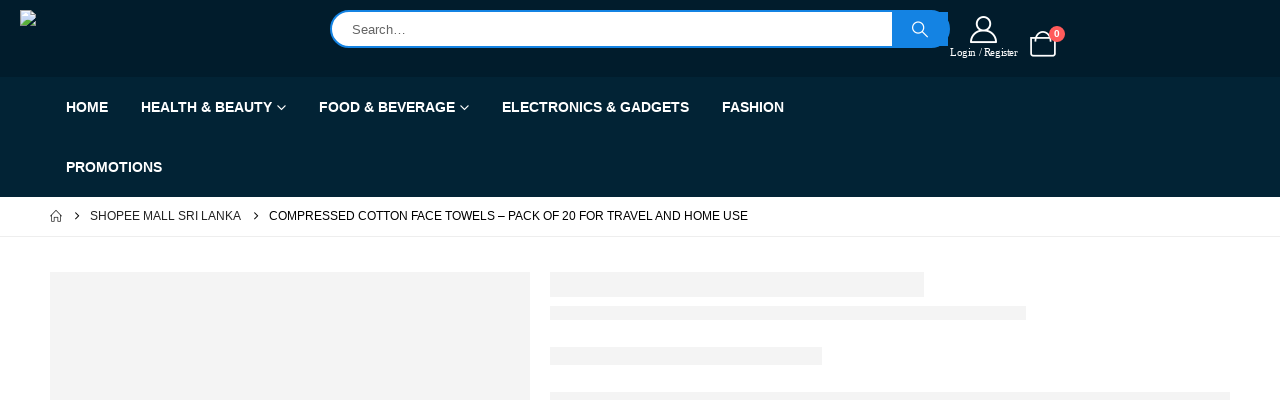

--- FILE ---
content_type: text/html; charset=UTF-8
request_url: https://shopee.lk/product/compressed-cotton-face-towels-pack-of-20/
body_size: 56907
content:
	<!DOCTYPE html>
	<html  lang="en-US" prefix="og: https://ogp.me/ns#">
	<head>
		<meta http-equiv="X-UA-Compatible" content="IE=edge" />
		<meta http-equiv="Content-Type" content="text/html; charset=UTF-8" />
		<meta name="viewport" content="width=device-width, initial-scale=1, minimum-scale=1" />

		<link rel="profile" href="https://gmpg.org/xfn/11" />
		<link rel="pingback" href="https://shopee.lk/xmlrpc.php" />
						<script>document.documentElement.className = document.documentElement.className + ' yes-js js_active js'</script>
			
<!-- Search Engine Optimization by Rank Math PRO - https://rankmath.com/ -->
<title>Compressed Cotton Face Towels - Pack of 20 for Travel and Home Use | SHOPEE MALL | Sri Lanka Online Shopping</title>
<meta name="description" content="These compressed cotton face towels are perfect for use at home or while traveling. They are made with pure cotton spunlace non-woven fabric and come in a pack of 20, individually packaged for clean and hygienic use. These towels are gentle on the skin and suitable for a variety of uses, including sensitive skin care, facial cleansing, makeup removal, and more. They are also safe and gentle for use on babies and can be easily carried in your bag or car."/>
<meta name="robots" content="follow, index, max-snippet:-1, max-video-preview:-1, max-image-preview:large"/>
<link rel="canonical" href="https://shopee.lk/product/compressed-cotton-face-towels-pack-of-20/" />
<meta property="og:locale" content="en_US" />
<meta property="og:type" content="product" />
<meta property="og:title" content="Compressed Cotton Face Towels - Pack of 20 for Travel and Home Use | SHOPEE MALL | Sri Lanka Online Shopping" />
<meta property="og:description" content="These compressed cotton face towels are perfect for use at home or while traveling. They are made with pure cotton spunlace non-woven fabric and come in a pack of 20, individually packaged for clean and hygienic use. These towels are gentle on the skin and suitable for a variety of uses, including sensitive skin care, facial cleansing, makeup removal, and more. They are also safe and gentle for use on babies and can be easily carried in your bag or car." />
<meta property="og:url" content="https://shopee.lk/product/compressed-cotton-face-towels-pack-of-20/" />
<meta property="og:site_name" content="SHOPEE MALL | Sri Lanka" />
<meta property="og:updated_time" content="2026-01-16T21:31:35+05:30" />
<meta property="og:image" content="https://shopee.lk/wp-content/uploads/2023/04/dcc-3.jpg" />
<meta property="og:image:secure_url" content="https://shopee.lk/wp-content/uploads/2023/04/dcc-3.jpg" />
<meta property="og:image:width" content="1500" />
<meta property="og:image:height" content="1500" />
<meta property="og:image:alt" content="Face Towels" />
<meta property="og:image:type" content="image/jpeg" />
<meta property="product:price:amount" content="1250" />
<meta property="product:price:currency" content="LKR" />
<meta name="twitter:card" content="summary_large_image" />
<meta name="twitter:title" content="Compressed Cotton Face Towels - Pack of 20 for Travel and Home Use | SHOPEE MALL | Sri Lanka Online Shopping" />
<meta name="twitter:description" content="These compressed cotton face towels are perfect for use at home or while traveling. They are made with pure cotton spunlace non-woven fabric and come in a pack of 20, individually packaged for clean and hygienic use. These towels are gentle on the skin and suitable for a variety of uses, including sensitive skin care, facial cleansing, makeup removal, and more. They are also safe and gentle for use on babies and can be easily carried in your bag or car." />
<meta name="twitter:image" content="https://shopee.lk/wp-content/uploads/2023/04/dcc-3.jpg" />
<meta name="twitter:label1" content="Price" />
<meta name="twitter:data1" content="&#xdbb;&#xdd4;1,250.00" />
<meta name="twitter:label2" content="Availability" />
<meta name="twitter:data2" content="Out of stock" />
<script type="application/ld+json" class="rank-math-schema-pro">{"@context":"https://schema.org","@graph":[{"@type":"Organization","@id":"https://shopee.lk/#organization","name":"Shopee Mall","url":"https://shopee.lk","sameAs":["https://www.facebook.com/ShopeeMallSriLanka"],"logo":{"@type":"ImageObject","@id":"https://shopee.lk/#logo","url":"https://shopee.lk/wp-content/uploads/2021/05/logo-dark.png","contentUrl":"https://shopee.lk/wp-content/uploads/2021/05/logo-dark.png","caption":"SHOPEE MALL | Sri Lanka","inLanguage":"en-US","width":"1620","height":"490"}},{"@type":"WebSite","@id":"https://shopee.lk/#website","url":"https://shopee.lk","name":"SHOPEE MALL | Sri Lanka","publisher":{"@id":"https://shopee.lk/#organization"},"inLanguage":"en-US"},{"@type":"ImageObject","@id":"https://shopee.lk/wp-content/uploads/2023/04/dcc-3.jpg","url":"https://shopee.lk/wp-content/uploads/2023/04/dcc-3.jpg","width":"1500","height":"1500","inLanguage":"en-US"},{"@type":"ItemPage","@id":"https://shopee.lk/product/compressed-cotton-face-towels-pack-of-20/#webpage","url":"https://shopee.lk/product/compressed-cotton-face-towels-pack-of-20/","name":"Compressed Cotton Face Towels - Pack of 20 for Travel and Home Use | SHOPEE MALL | Sri Lanka Online Shopping","datePublished":"2023-04-26T13:16:37+05:30","dateModified":"2026-01-16T21:31:35+05:30","isPartOf":{"@id":"https://shopee.lk/#website"},"primaryImageOfPage":{"@id":"https://shopee.lk/wp-content/uploads/2023/04/dcc-3.jpg"},"inLanguage":"en-US"},{"@type":"Product","name":"Compressed Cotton Face Towels - Pack of 20 for Travel and Home Use | SHOPEE MALL | Sri Lanka Online Shopping","description":"These compressed cotton face towels are perfect for use at home or while traveling. They are made with pure cotton spunlace non-woven fabric and come in a pack of 20, individually packaged for clean and hygienic use. These towels are gentle on the skin and suitable for a variety of uses, including sensitive skin care, facial cleansing, makeup removal, and more. They are also safe and gentle for use on babies and can be easily carried in your bag or car.","sku":"SHP2312542028","category":"\u229b WOMEN","mainEntityOfPage":{"@id":"https://shopee.lk/product/compressed-cotton-face-towels-pack-of-20/#webpage"},"weight":{"@type":"QuantitativeValue","unitCode":"KGM","value":"0.4"},"height":{"@type":"QuantitativeValue","unitCode":"CMT","value":"6"},"width":{"@type":"QuantitativeValue","unitCode":"CMT","value":"5"},"depth":{"@type":"QuantitativeValue","unitCode":"CMT","value":"4"},"image":[{"@type":"ImageObject","url":"https://shopee.lk/wp-content/uploads/2023/04/dcc-3.jpg","height":"1500","width":"1500"},{"@type":"ImageObject","url":"https://shopee.lk/wp-content/uploads/2023/04/dcc-4.jpg","height":"1500","width":"1500"},{"@type":"ImageObject","url":"https://shopee.lk/wp-content/uploads/2023/04/dcc-2.jpg","height":"1500","width":"1500"},{"@type":"ImageObject","url":"https://shopee.lk/wp-content/uploads/2023/04/dcc-1.jpg","height":"1500","width":"1500"}],"aggregateRating":{"@type":"AggregateRating","ratingValue":"5.00","bestRating":"5","ratingCount":"5","reviewCount":"6"},"review":[{"@type":"Review","@id":"https://shopee.lk/product/compressed-cotton-face-towels-pack-of-20/#li-comment-221606","description":"Compact and gentle cotton face towels, ideal for travel. Very absorbent and skin-friendly! \ud83d\udc4d","datePublished":"2023-11-10 23:30:07","reviewRating":{"@type":"Rating","ratingValue":"5","bestRating":"5","worstRating":"1"},"author":{"@type":"Person","name":"Lakshmi"}},{"@type":"Review","@id":"https://shopee.lk/product/compressed-cotton-face-towels-pack-of-20/#li-comment-219482","description":"Convenient, gentle face towels for travel and home use. Super absorbent and skin-friendly! \ud83d\udc4d","datePublished":"2023-10-14 10:38:27","reviewRating":{"@type":"Rating","ratingValue":"5","bestRating":"5","worstRating":"1"},"author":{"@type":"Person","name":"Lakshmi"}},{"@type":"Review","@id":"https://shopee.lk/product/compressed-cotton-face-towels-pack-of-20/#li-comment-218064","description":"Great for travel, very absorbent and gentle on skin. \ud83d\udc4d","datePublished":"2023-09-17 06:36:18","reviewRating":{"@type":"Rating","ratingValue":"5","bestRating":"5","worstRating":"1"},"author":{"@type":"Person","name":"Sanduni"}},{"@type":"Review","@id":"https://shopee.lk/product/compressed-cotton-face-towels-pack-of-20/#li-comment-218006","description":"Great for travel and home use, very handy and gentle on skin. \ud83d\udc4d","datePublished":"2023-09-16 16:06:18","reviewRating":{"@type":"Rating","ratingValue":"5","bestRating":"5","worstRating":"1"},"author":{"@type":"Person","name":"Lakshmi"}},{"@type":"Review","@id":"https://shopee.lk/product/compressed-cotton-face-towels-pack-of-20/#li-comment-213615","description":"It's really good!","datePublished":"2023-03-16 10:00:00","reviewRating":{"@type":"Rating","ratingValue":"5","bestRating":"5","worstRating":"1"},"author":{"@type":"Person","name":"Dilu"}},{"@type":"Review","@id":"https://shopee.lk/product/compressed-cotton-face-towels-pack-of-20/#li-comment-212502","description":"Received my package. Thank you, team! \ud83d\udc4d","datePublished":"2023-03-08 16:00:00","reviewRating":{"@type":"Rating","ratingValue":"5","bestRating":"5","worstRating":"1"},"author":{"@type":"Person","name":"Shashi"}}],"offers":{"@type":"Offer","price":"1250.00","priceCurrency":"LKR","priceValidUntil":"2027-12-31","availability":"http://schema.org/OutOfStock","itemCondition":"NewCondition","url":"https://shopee.lk/product/compressed-cotton-face-towels-pack-of-20/","seller":{"@type":"Organization","@id":"https://shopee.lk/","name":"SHOPEE MALL | Sri Lanka","url":"https://shopee.lk","logo":"https://shopee.lk/wp-content/uploads/2021/05/logo-dark.png"}},"@id":"https://shopee.lk/product/compressed-cotton-face-towels-pack-of-20/#richSnippet"}]}</script>
<!-- /Rank Math WordPress SEO plugin -->

<script type='application/javascript'>console.log('PixelYourSite PRO version 9.8.0');</script>
<link rel="alternate" type="application/rss+xml" title="SHOPEE MALL | Sri Lanka &raquo; Feed" href="https://shopee.lk/feed/" />
<link rel="alternate" type="application/rss+xml" title="SHOPEE MALL | Sri Lanka &raquo; Comments Feed" href="https://shopee.lk/comments/feed/" />
<link rel="alternate" type="application/rss+xml" title="SHOPEE MALL | Sri Lanka &raquo; Compressed Cotton Face Towels &#8211; Pack of 20 for Travel and Home Use Comments Feed" href="https://shopee.lk/product/compressed-cotton-face-towels-pack-of-20/feed/" />
<link rel="alternate" title="oEmbed (JSON)" type="application/json+oembed" href="https://shopee.lk/wp-json/oembed/1.0/embed?url=https%3A%2F%2Fshopee.lk%2Fproduct%2Fcompressed-cotton-face-towels-pack-of-20%2F" />
<link rel="alternate" title="oEmbed (XML)" type="text/xml+oembed" href="https://shopee.lk/wp-json/oembed/1.0/embed?url=https%3A%2F%2Fshopee.lk%2Fproduct%2Fcompressed-cotton-face-towels-pack-of-20%2F&#038;format=xml" />
		<link rel="shortcut icon" href="//shopee.lk/wp-content/uploads/2021/06/fav.png" type="image/x-icon" />
				<link rel="apple-touch-icon" href="//shopee.lk/wp-content/uploads/2021/06/fav.png" />
				<link rel="apple-touch-icon" sizes="120x120" href="//shopee.lk/wp-content/uploads/2021/06/fav.png" />
				<link rel="apple-touch-icon" sizes="76x76" href="//shopee.lk/wp-content/uploads/2021/06/fav.png" />
				<link rel="apple-touch-icon" sizes="152x152" href="//shopee.lk/wp-content/uploads/2021/06/fav.png" />
		<link rel="preload" href="https://shopee.lk/wp-content/themes/porto/fonts/porto-font/porto.woff2" as="font" type="font/woff2" crossorigin /><link rel="preload" href="https://shopee.lk/wp-content/themes/porto/fonts/fontawesome_optimized/fa-solid-900.woff2" as="font" type="font/woff2" crossorigin /><link rel="preload" href="https://shopee.lk/wp-content/themes/porto/fonts/fontawesome_optimized/fa-regular-400.woff2" as="font" type="font/woff2" crossorigin /><link rel="preload" href="https://shopee.lk/wp-content/themes/porto/fonts/fontawesome_optimized/fa-brands-400.woff2" as="font" type="font/woff2" crossorigin /><link rel="preload" href="https://shopee.lk/wp-content/themes/porto/fonts/Simple-Line-Icons/Simple-Line-Icons.woff2" as="font" type="font/woff2" crossorigin /><style id='wp-img-auto-sizes-contain-inline-css'>
img:is([sizes=auto i],[sizes^="auto," i]){contain-intrinsic-size:3000px 1500px}
/*# sourceURL=wp-img-auto-sizes-contain-inline-css */
</style>
<link rel='stylesheet' id='wp-block-library-css' href='https://shopee.lk/wp-includes/css/dist/block-library/style.min.css?ver=6.9' media='all' />
<style id='wp-block-library-theme-inline-css'>
.wp-block-audio :where(figcaption){color:#555;font-size:13px;text-align:center}.is-dark-theme .wp-block-audio :where(figcaption){color:#ffffffa6}.wp-block-audio{margin:0 0 1em}.wp-block-code{border:1px solid #ccc;border-radius:4px;font-family:Menlo,Consolas,monaco,monospace;padding:.8em 1em}.wp-block-embed :where(figcaption){color:#555;font-size:13px;text-align:center}.is-dark-theme .wp-block-embed :where(figcaption){color:#ffffffa6}.wp-block-embed{margin:0 0 1em}.blocks-gallery-caption{color:#555;font-size:13px;text-align:center}.is-dark-theme .blocks-gallery-caption{color:#ffffffa6}:root :where(.wp-block-image figcaption){color:#555;font-size:13px;text-align:center}.is-dark-theme :root :where(.wp-block-image figcaption){color:#ffffffa6}.wp-block-image{margin:0 0 1em}.wp-block-pullquote{border-bottom:4px solid;border-top:4px solid;color:currentColor;margin-bottom:1.75em}.wp-block-pullquote :where(cite),.wp-block-pullquote :where(footer),.wp-block-pullquote__citation{color:currentColor;font-size:.8125em;font-style:normal;text-transform:uppercase}.wp-block-quote{border-left:.25em solid;margin:0 0 1.75em;padding-left:1em}.wp-block-quote cite,.wp-block-quote footer{color:currentColor;font-size:.8125em;font-style:normal;position:relative}.wp-block-quote:where(.has-text-align-right){border-left:none;border-right:.25em solid;padding-left:0;padding-right:1em}.wp-block-quote:where(.has-text-align-center){border:none;padding-left:0}.wp-block-quote.is-large,.wp-block-quote.is-style-large,.wp-block-quote:where(.is-style-plain){border:none}.wp-block-search .wp-block-search__label{font-weight:700}.wp-block-search__button{border:1px solid #ccc;padding:.375em .625em}:where(.wp-block-group.has-background){padding:1.25em 2.375em}.wp-block-separator.has-css-opacity{opacity:.4}.wp-block-separator{border:none;border-bottom:2px solid;margin-left:auto;margin-right:auto}.wp-block-separator.has-alpha-channel-opacity{opacity:1}.wp-block-separator:not(.is-style-wide):not(.is-style-dots){width:100px}.wp-block-separator.has-background:not(.is-style-dots){border-bottom:none;height:1px}.wp-block-separator.has-background:not(.is-style-wide):not(.is-style-dots){height:2px}.wp-block-table{margin:0 0 1em}.wp-block-table td,.wp-block-table th{word-break:normal}.wp-block-table :where(figcaption){color:#555;font-size:13px;text-align:center}.is-dark-theme .wp-block-table :where(figcaption){color:#ffffffa6}.wp-block-video :where(figcaption){color:#555;font-size:13px;text-align:center}.is-dark-theme .wp-block-video :where(figcaption){color:#ffffffa6}.wp-block-video{margin:0 0 1em}:root :where(.wp-block-template-part.has-background){margin-bottom:0;margin-top:0;padding:1.25em 2.375em}
/*# sourceURL=/wp-includes/css/dist/block-library/theme.min.css */
</style>
<style id='classic-theme-styles-inline-css'>
/*! This file is auto-generated */
.wp-block-button__link{color:#fff;background-color:#32373c;border-radius:9999px;box-shadow:none;text-decoration:none;padding:calc(.667em + 2px) calc(1.333em + 2px);font-size:1.125em}.wp-block-file__button{background:#32373c;color:#fff;text-decoration:none}
/*# sourceURL=/wp-includes/css/classic-themes.min.css */
</style>
<link rel='stylesheet' id='jquery-selectBox-css' href='https://shopee.lk/wp-content/plugins/yith-woocommerce-wishlist/assets/css/jquery.selectBox.css?ver=1.2.0' media='all' />
<link rel='stylesheet' id='woocommerce_prettyPhoto_css-css' href='//shopee.lk/wp-content/plugins/woocommerce/assets/css/prettyPhoto.css?ver=3.1.6' media='all' />
<link rel='stylesheet' id='yith-wcwl-main-css' href='https://shopee.lk/wp-content/plugins/yith-woocommerce-wishlist/assets/css/style.css?ver=4.11.0' media='all' />
<style id='yith-wcwl-main-inline-css'>
 :root { --add-to-wishlist-icon-color: #222529; --added-to-wishlist-icon-color: #0066bf; --rounded-corners-radius: 16px; --add-to-cart-rounded-corners-radius: 16px; --feedback-duration: 3s } 
 :root { --add-to-wishlist-icon-color: #222529; --added-to-wishlist-icon-color: #0066bf; --rounded-corners-radius: 16px; --add-to-cart-rounded-corners-radius: 16px; --feedback-duration: 3s } 
/*# sourceURL=yith-wcwl-main-inline-css */
</style>
<style id='global-styles-inline-css'>
:root{--wp--preset--aspect-ratio--square: 1;--wp--preset--aspect-ratio--4-3: 4/3;--wp--preset--aspect-ratio--3-4: 3/4;--wp--preset--aspect-ratio--3-2: 3/2;--wp--preset--aspect-ratio--2-3: 2/3;--wp--preset--aspect-ratio--16-9: 16/9;--wp--preset--aspect-ratio--9-16: 9/16;--wp--preset--color--black: #000000;--wp--preset--color--cyan-bluish-gray: #abb8c3;--wp--preset--color--white: #ffffff;--wp--preset--color--pale-pink: #f78da7;--wp--preset--color--vivid-red: #cf2e2e;--wp--preset--color--luminous-vivid-orange: #ff6900;--wp--preset--color--luminous-vivid-amber: #fcb900;--wp--preset--color--light-green-cyan: #7bdcb5;--wp--preset--color--vivid-green-cyan: #00d084;--wp--preset--color--pale-cyan-blue: #8ed1fc;--wp--preset--color--vivid-cyan-blue: #0693e3;--wp--preset--color--vivid-purple: #9b51e0;--wp--preset--color--primary: var(--porto-primary-color);--wp--preset--color--secondary: var(--porto-secondary-color);--wp--preset--color--tertiary: var(--porto-tertiary-color);--wp--preset--color--quaternary: var(--porto-quaternary-color);--wp--preset--color--dark: var(--porto-dark-color);--wp--preset--color--light: var(--porto-light-color);--wp--preset--color--primary-hover: var(--porto-primary-light-5);--wp--preset--gradient--vivid-cyan-blue-to-vivid-purple: linear-gradient(135deg,rgb(6,147,227) 0%,rgb(155,81,224) 100%);--wp--preset--gradient--light-green-cyan-to-vivid-green-cyan: linear-gradient(135deg,rgb(122,220,180) 0%,rgb(0,208,130) 100%);--wp--preset--gradient--luminous-vivid-amber-to-luminous-vivid-orange: linear-gradient(135deg,rgb(252,185,0) 0%,rgb(255,105,0) 100%);--wp--preset--gradient--luminous-vivid-orange-to-vivid-red: linear-gradient(135deg,rgb(255,105,0) 0%,rgb(207,46,46) 100%);--wp--preset--gradient--very-light-gray-to-cyan-bluish-gray: linear-gradient(135deg,rgb(238,238,238) 0%,rgb(169,184,195) 100%);--wp--preset--gradient--cool-to-warm-spectrum: linear-gradient(135deg,rgb(74,234,220) 0%,rgb(151,120,209) 20%,rgb(207,42,186) 40%,rgb(238,44,130) 60%,rgb(251,105,98) 80%,rgb(254,248,76) 100%);--wp--preset--gradient--blush-light-purple: linear-gradient(135deg,rgb(255,206,236) 0%,rgb(152,150,240) 100%);--wp--preset--gradient--blush-bordeaux: linear-gradient(135deg,rgb(254,205,165) 0%,rgb(254,45,45) 50%,rgb(107,0,62) 100%);--wp--preset--gradient--luminous-dusk: linear-gradient(135deg,rgb(255,203,112) 0%,rgb(199,81,192) 50%,rgb(65,88,208) 100%);--wp--preset--gradient--pale-ocean: linear-gradient(135deg,rgb(255,245,203) 0%,rgb(182,227,212) 50%,rgb(51,167,181) 100%);--wp--preset--gradient--electric-grass: linear-gradient(135deg,rgb(202,248,128) 0%,rgb(113,206,126) 100%);--wp--preset--gradient--midnight: linear-gradient(135deg,rgb(2,3,129) 0%,rgb(40,116,252) 100%);--wp--preset--font-size--small: 13px;--wp--preset--font-size--medium: 20px;--wp--preset--font-size--large: 36px;--wp--preset--font-size--x-large: 42px;--wp--preset--spacing--20: 0.44rem;--wp--preset--spacing--30: 0.67rem;--wp--preset--spacing--40: 1rem;--wp--preset--spacing--50: 1.5rem;--wp--preset--spacing--60: 2.25rem;--wp--preset--spacing--70: 3.38rem;--wp--preset--spacing--80: 5.06rem;--wp--preset--shadow--natural: 6px 6px 9px rgba(0, 0, 0, 0.2);--wp--preset--shadow--deep: 12px 12px 50px rgba(0, 0, 0, 0.4);--wp--preset--shadow--sharp: 6px 6px 0px rgba(0, 0, 0, 0.2);--wp--preset--shadow--outlined: 6px 6px 0px -3px rgb(255, 255, 255), 6px 6px rgb(0, 0, 0);--wp--preset--shadow--crisp: 6px 6px 0px rgb(0, 0, 0);}:where(.is-layout-flex){gap: 0.5em;}:where(.is-layout-grid){gap: 0.5em;}body .is-layout-flex{display: flex;}.is-layout-flex{flex-wrap: wrap;align-items: center;}.is-layout-flex > :is(*, div){margin: 0;}body .is-layout-grid{display: grid;}.is-layout-grid > :is(*, div){margin: 0;}:where(.wp-block-columns.is-layout-flex){gap: 2em;}:where(.wp-block-columns.is-layout-grid){gap: 2em;}:where(.wp-block-post-template.is-layout-flex){gap: 1.25em;}:where(.wp-block-post-template.is-layout-grid){gap: 1.25em;}.has-black-color{color: var(--wp--preset--color--black) !important;}.has-cyan-bluish-gray-color{color: var(--wp--preset--color--cyan-bluish-gray) !important;}.has-white-color{color: var(--wp--preset--color--white) !important;}.has-pale-pink-color{color: var(--wp--preset--color--pale-pink) !important;}.has-vivid-red-color{color: var(--wp--preset--color--vivid-red) !important;}.has-luminous-vivid-orange-color{color: var(--wp--preset--color--luminous-vivid-orange) !important;}.has-luminous-vivid-amber-color{color: var(--wp--preset--color--luminous-vivid-amber) !important;}.has-light-green-cyan-color{color: var(--wp--preset--color--light-green-cyan) !important;}.has-vivid-green-cyan-color{color: var(--wp--preset--color--vivid-green-cyan) !important;}.has-pale-cyan-blue-color{color: var(--wp--preset--color--pale-cyan-blue) !important;}.has-vivid-cyan-blue-color{color: var(--wp--preset--color--vivid-cyan-blue) !important;}.has-vivid-purple-color{color: var(--wp--preset--color--vivid-purple) !important;}.has-black-background-color{background-color: var(--wp--preset--color--black) !important;}.has-cyan-bluish-gray-background-color{background-color: var(--wp--preset--color--cyan-bluish-gray) !important;}.has-white-background-color{background-color: var(--wp--preset--color--white) !important;}.has-pale-pink-background-color{background-color: var(--wp--preset--color--pale-pink) !important;}.has-vivid-red-background-color{background-color: var(--wp--preset--color--vivid-red) !important;}.has-luminous-vivid-orange-background-color{background-color: var(--wp--preset--color--luminous-vivid-orange) !important;}.has-luminous-vivid-amber-background-color{background-color: var(--wp--preset--color--luminous-vivid-amber) !important;}.has-light-green-cyan-background-color{background-color: var(--wp--preset--color--light-green-cyan) !important;}.has-vivid-green-cyan-background-color{background-color: var(--wp--preset--color--vivid-green-cyan) !important;}.has-pale-cyan-blue-background-color{background-color: var(--wp--preset--color--pale-cyan-blue) !important;}.has-vivid-cyan-blue-background-color{background-color: var(--wp--preset--color--vivid-cyan-blue) !important;}.has-vivid-purple-background-color{background-color: var(--wp--preset--color--vivid-purple) !important;}.has-black-border-color{border-color: var(--wp--preset--color--black) !important;}.has-cyan-bluish-gray-border-color{border-color: var(--wp--preset--color--cyan-bluish-gray) !important;}.has-white-border-color{border-color: var(--wp--preset--color--white) !important;}.has-pale-pink-border-color{border-color: var(--wp--preset--color--pale-pink) !important;}.has-vivid-red-border-color{border-color: var(--wp--preset--color--vivid-red) !important;}.has-luminous-vivid-orange-border-color{border-color: var(--wp--preset--color--luminous-vivid-orange) !important;}.has-luminous-vivid-amber-border-color{border-color: var(--wp--preset--color--luminous-vivid-amber) !important;}.has-light-green-cyan-border-color{border-color: var(--wp--preset--color--light-green-cyan) !important;}.has-vivid-green-cyan-border-color{border-color: var(--wp--preset--color--vivid-green-cyan) !important;}.has-pale-cyan-blue-border-color{border-color: var(--wp--preset--color--pale-cyan-blue) !important;}.has-vivid-cyan-blue-border-color{border-color: var(--wp--preset--color--vivid-cyan-blue) !important;}.has-vivid-purple-border-color{border-color: var(--wp--preset--color--vivid-purple) !important;}.has-vivid-cyan-blue-to-vivid-purple-gradient-background{background: var(--wp--preset--gradient--vivid-cyan-blue-to-vivid-purple) !important;}.has-light-green-cyan-to-vivid-green-cyan-gradient-background{background: var(--wp--preset--gradient--light-green-cyan-to-vivid-green-cyan) !important;}.has-luminous-vivid-amber-to-luminous-vivid-orange-gradient-background{background: var(--wp--preset--gradient--luminous-vivid-amber-to-luminous-vivid-orange) !important;}.has-luminous-vivid-orange-to-vivid-red-gradient-background{background: var(--wp--preset--gradient--luminous-vivid-orange-to-vivid-red) !important;}.has-very-light-gray-to-cyan-bluish-gray-gradient-background{background: var(--wp--preset--gradient--very-light-gray-to-cyan-bluish-gray) !important;}.has-cool-to-warm-spectrum-gradient-background{background: var(--wp--preset--gradient--cool-to-warm-spectrum) !important;}.has-blush-light-purple-gradient-background{background: var(--wp--preset--gradient--blush-light-purple) !important;}.has-blush-bordeaux-gradient-background{background: var(--wp--preset--gradient--blush-bordeaux) !important;}.has-luminous-dusk-gradient-background{background: var(--wp--preset--gradient--luminous-dusk) !important;}.has-pale-ocean-gradient-background{background: var(--wp--preset--gradient--pale-ocean) !important;}.has-electric-grass-gradient-background{background: var(--wp--preset--gradient--electric-grass) !important;}.has-midnight-gradient-background{background: var(--wp--preset--gradient--midnight) !important;}.has-small-font-size{font-size: var(--wp--preset--font-size--small) !important;}.has-medium-font-size{font-size: var(--wp--preset--font-size--medium) !important;}.has-large-font-size{font-size: var(--wp--preset--font-size--large) !important;}.has-x-large-font-size{font-size: var(--wp--preset--font-size--x-large) !important;}
:where(.wp-block-post-template.is-layout-flex){gap: 1.25em;}:where(.wp-block-post-template.is-layout-grid){gap: 1.25em;}
:where(.wp-block-term-template.is-layout-flex){gap: 1.25em;}:where(.wp-block-term-template.is-layout-grid){gap: 1.25em;}
:where(.wp-block-columns.is-layout-flex){gap: 2em;}:where(.wp-block-columns.is-layout-grid){gap: 2em;}
:root :where(.wp-block-pullquote){font-size: 1.5em;line-height: 1.6;}
/*# sourceURL=global-styles-inline-css */
</style>
<link rel='stylesheet' id='my_style-css' href='https://shopee.lk/wp-content/plugins/2.0.5/assets/css/my_style.css?ver=6.9' media='all' />
<style id='dominant-color-styles-inline-css'>
img[data-dominant-color]:not(.has-transparency) { background-color: var(--dominant-color); }
/*# sourceURL=dominant-color-styles-inline-css */
</style>
<link rel='stylesheet' id='photoswipe-css' href='https://shopee.lk/wp-content/plugins/woocommerce/assets/css/photoswipe/photoswipe.min.css?ver=10.4.3' media='all' />
<link rel='stylesheet' id='photoswipe-default-skin-css' href='https://shopee.lk/wp-content/plugins/woocommerce/assets/css/photoswipe/default-skin/default-skin.min.css?ver=10.4.3' media='all' />
<style id='woocommerce-inline-inline-css'>
.woocommerce form .form-row .required { visibility: visible; }
/*# sourceURL=woocommerce-inline-inline-css */
</style>
<link rel='stylesheet' id='wvr-front-comment-css' href='https://shopee.lk/wp-content/plugins/woo-virtual-reviews/assets/css/front-comment.css?ver=2.0.1' media='all' />
<style id='wvr-front-comment-inline-css'>
.wvr-customer-pick .wvr-select-sample-cmt{color: #000000; background-color:#dddddd;}.wvr-customer-pick .wvr-select-sample-cmt:hover{color: #ffffff; background-color:#ff0000;}.wvr-product-purchased{color: #000000; background-color:#eeeeee;}.wvr-icon-purchased{color: #000000;}.wvr-icon-purchased:before{content:'\e900'; margin-right:5px}
/*# sourceURL=wvr-front-comment-inline-css */
</style>
<link rel='stylesheet' id='wpcbn-frontend-css' href='https://shopee.lk/wp-content/plugins/wpc-buy-now-button/assets/css/frontend.css?ver=2.1.9' media='all' />
<link rel='stylesheet' id='porto-fs-progress-bar-css' href='https://shopee.lk/wp-content/themes/porto/inc/lib/woocommerce-shipping-progress-bar/shipping-progress-bar.css?ver=7.6.2' media='all' />
<link rel='stylesheet' id='woo_discount_pro_style-css' href='https://shopee.lk/wp-content/plugins/woo-discount-rules-pro/Assets/Css/awdr_style.min.css?ver=2.6.1' media='all' />
<link rel='stylesheet' id='porto-css-vars-css' href='https://shopee.lk/wp-content/uploads/porto_styles/theme_css_vars.css?ver=7.6.2' media='all' />
<link rel='stylesheet' id='elementor-frontend-css' href='https://shopee.lk/wp-content/uploads/elementor/css/custom-frontend.min.css?ver=1768433669' media='all' />
<link rel='stylesheet' id='elementor-post-75372-css' href='https://shopee.lk/wp-content/uploads/elementor/css/post-75372.css?ver=1768433669' media='all' />
<link rel='stylesheet' id='bootstrap-css' href='https://shopee.lk/wp-content/uploads/porto_styles/bootstrap.css?ver=7.6.2' media='all' />
<link rel='stylesheet' id='porto-plugins-css' href='https://shopee.lk/wp-content/themes/porto/css/plugins_optimized.css?ver=7.6.2' media='all' />
<link rel='stylesheet' id='porto-theme-css' href='https://shopee.lk/wp-content/themes/porto/css/theme.css?ver=7.6.2' media='all' />
<link rel='stylesheet' id='porto-blog-legacy-css' href='https://shopee.lk/wp-content/themes/porto/css/part/blog-legacy.css?ver=7.6.2' media='all' />
<link rel='stylesheet' id='porto-side-menu-css' href='https://shopee.lk/wp-content/themes/porto/css/part/side-accordion.css?ver=7.6.2' media='all' />
<link rel='stylesheet' id='porto-header-shop-css' href='https://shopee.lk/wp-content/themes/porto/css/part/header-shop.css?ver=7.6.2' media='all' />
<link rel='stylesheet' id='porto-header-legacy-css' href='https://shopee.lk/wp-content/themes/porto/css/part/header-legacy.css?ver=7.6.2' media='all' />
<link rel='stylesheet' id='porto-footer-legacy-css' href='https://shopee.lk/wp-content/themes/porto/css/part/footer-legacy.css?ver=7.6.2' media='all' />
<link rel='stylesheet' id='porto-side-nav-panel-css' href='https://shopee.lk/wp-content/themes/porto/css/part/side-nav-panel.css?ver=7.6.2' media='all' />
<link rel='stylesheet' id='porto-media-mobile-sidebar-css' href='https://shopee.lk/wp-content/themes/porto/css/part/media-mobile-sidebar.css?ver=7.6.2' media='(max-width:991px)' />
<link rel='stylesheet' id='porto-shortcodes-css' href='https://shopee.lk/wp-content/uploads/porto_styles/shortcodes.css?ver=7.6.2' media='all' />
<link rel='stylesheet' id='porto-theme-shop-css' href='https://shopee.lk/wp-content/themes/porto/css/theme_shop.css?ver=7.6.2' media='all' />
<link rel='stylesheet' id='porto-only-product-css' href='https://shopee.lk/wp-content/themes/porto/css/part/only-product.css?ver=7.6.2' media='all' />
<link rel='stylesheet' id='porto-shop-legacy-css' href='https://shopee.lk/wp-content/themes/porto/css/part/shop-legacy.css?ver=7.6.2' media='all' />
<link rel='stylesheet' id='porto-shop-sidebar-base-css' href='https://shopee.lk/wp-content/themes/porto/css/part/shop-sidebar-base.css?ver=7.6.2' media='all' />
<link rel='stylesheet' id='porto-theme-elementor-css' href='https://shopee.lk/wp-content/themes/porto/css/theme_elementor.css?ver=7.6.2' media='all' />
<link rel='stylesheet' id='porto-dynamic-style-css' href='https://shopee.lk/wp-content/uploads/porto_styles/dynamic_style.css?ver=7.6.2' media='all' />
<link rel='stylesheet' id='porto-account-login-style-css' href='https://shopee.lk/wp-content/themes/porto/css/theme/shop/login-style/account-login.css?ver=7.6.2' media='all' />
<link rel='stylesheet' id='porto-theme-woopage-css' href='https://shopee.lk/wp-content/themes/porto/css/theme/shop/other/woopage.css?ver=7.6.2' media='all' />
<link rel='stylesheet' id='porto-sp-skeleton-css' href='https://shopee.lk/wp-content/themes/porto/css/theme/shop/single-product/skeleton.css?ver=7.6.2' media='all' />
<link rel='stylesheet' id='widget-icon-list-css' href='https://shopee.lk/wp-content/uploads/elementor/css/custom-widget-icon-list.min.css?ver=1768433669' media='all' />
<link rel='stylesheet' id='elementor-post-87001-css' href='https://shopee.lk/wp-content/uploads/elementor/css/post-87001.css?ver=7.6.2' media='all' />
<link rel='stylesheet' id='e-animation-rotate-css' href='https://shopee.lk/wp-content/plugins/elementor/assets/lib/animations/styles/e-animation-rotate.min.css?ver=3.34.1' media='all' />
<link rel='stylesheet' id='widget-social-icons-css' href='https://shopee.lk/wp-content/plugins/elementor/assets/css/widget-social-icons.min.css?ver=3.34.1' media='all' />
<link rel='stylesheet' id='e-apple-webkit-css' href='https://shopee.lk/wp-content/uploads/elementor/css/custom-apple-webkit.min.css?ver=1768433669' media='all' />
<link rel='stylesheet' id='widget-image-css' href='https://shopee.lk/wp-content/plugins/elementor/assets/css/widget-image.min.css?ver=3.34.1' media='all' />
<link rel='stylesheet' id='widget-heading-css' href='https://shopee.lk/wp-content/plugins/elementor/assets/css/widget-heading.min.css?ver=3.34.1' media='all' />
<link rel='stylesheet' id='e-animation-fadeIn-css' href='https://shopee.lk/wp-content/plugins/elementor/assets/lib/animations/styles/fadeIn.min.css?ver=3.34.1' media='all' />
<link rel='stylesheet' id='elementor-post-87637-css' href='https://shopee.lk/wp-content/uploads/elementor/css/post-87637.css?ver=7.6.2' media='all' />
<link rel='stylesheet' id='porto-style-css' href='https://shopee.lk/wp-content/themes/porto/style.css?ver=7.6.2' media='all' />
<style id='porto-style-inline-css'>
.side-header-narrow-bar-logo{max-width:170px}@media (min-width:992px){}.page-top ul.breadcrumb > li.home{display:inline-block}.page-top ul.breadcrumb > li.home a{position:relative;width:1em;text-indent:-9999px}.page-top ul.breadcrumb > li.home a:after{content:"\e883";font-family:'porto';float:left;text-indent:0}.product-images .img-thumbnail .inner,.product-images .img-thumbnail .inner img{-webkit-transform:none;transform:none}.sticky-product{position:fixed;top:0;left:0;width:100%;z-index:1001;background-color:#fff;box-shadow:0 3px 5px rgba(0,0,0,0.08);padding:15px 0}.sticky-product.pos-bottom{top:auto;bottom:var(--porto-icon-menus-mobile,0);box-shadow:0 -3px 5px rgba(0,0,0,0.08)}.sticky-product .container{display:-ms-flexbox;display:flex;-ms-flex-align:center;align-items:center;-ms-flex-wrap:wrap;flex-wrap:wrap}.sticky-product .sticky-image{max-width:60px;margin-right:15px}.sticky-product .add-to-cart{-ms-flex:1;flex:1;text-align:right;margin-top:5px}.sticky-product .product-name{font-size:16px;font-weight:600;line-height:inherit;margin-bottom:0}.sticky-product .sticky-detail{line-height:1.5;display:-ms-flexbox;display:flex}.sticky-product .star-rating{margin:5px 15px;font-size:1em}.sticky-product .availability{padding-top:2px}.sticky-product .sticky-detail .price{font-family:Poppins,Poppins,sans-serif;font-weight:400;margin-bottom:0;font-size:1.3em;line-height:1.5}.sticky-product.pos-top:not(.hide){top:0;opacity:1;visibility:visible;transform:translate3d( 0,0,0 )}.sticky-product.pos-top.scroll-down{opacity:0 !important;visibility:hidden;transform:translate3d( 0,-100%,0 )}.sticky-product.sticky-ready{transition:left .3s,visibility 0.3s,opacity 0.3s,transform 0.3s,top 0.3s ease}.sticky-product .quantity.extra-type{display:none}@media (min-width:992px){body.single-product .sticky-product .container{padding-left:calc(var(--porto-grid-gutter-width) / 2);padding-right:calc(var(--porto-grid-gutter-width) / 2)}}.sticky-product .container{padding-left:var(--porto-fluid-spacing);padding-right:var(--porto-fluid-spacing)}@media (max-width:768px){.sticky-product .sticky-image,.sticky-product .sticky-detail,.sticky-product{display:none}.sticky-product.show-mobile{display:block;padding-top:10px;padding-bottom:10px}.sticky-product.show-mobile .add-to-cart{margin-top:0}.sticky-product.show-mobile .single_add_to_cart_button{margin:0;width:100%}}#header.sticky-header .main-menu > li.menu-item > a,#header.sticky-header .main-menu > li.menu-custom-content a{color:#ffffff}#header.sticky-header .main-menu > li.menu-item:hover > a,#header.sticky-header .main-menu > li.menu-item.active:hover > a,#header.sticky-header .main-menu > li.menu-custom-content:hover a{color:#108ff2}#header.sticky-header .main-menu > li.menu-item.active > a,#header.sticky-header .main-menu > li.menu-custom-content.active a{color:#108ff2}@media (min-width:1440px){.container{max-width:1460px;padding-left:20px;padding-right:20px}.elementor-section.elementor-section-boxed > .elementor-container{max-width:1440px}.elementor-section.elementor-section-boxed > .elementor-column-gap-no{max-width:1420px}}.porto-block-html-top .container{display:flex;align-items:center;justify-content:center;flex-wrap:wrap;letter-spacing:-.025em}.porto-block-html-top span{opacity:.7}.porto-block-html-top .btn.btn-borders{border-color:rgba(255,255,255,.3);font-weight:600;text-transform:uppercase;padding:.5em 2em}.header-top .info-box{font-size:.8125rem;letter-spacing:-.025em}.header-top .info-box i{font-size:1.5rem;vertical-align:middle;position:relative;top:1px}#header .header-top,#header .header-top .mega-menu > li.menu-item > a{font-weight:400;letter-spacing:.025em}#mini-cart,#header .my-wishlist,#header .my-account{font-size:27px}#main-toggle-menu{z-index:1001}#main-toggle-menu .menu-title{background:#1483E3 !important;padding:1rem 2rem;font-size:.8125rem;letter-spacing:-.025em;border-radius:.25rem .25rem 0 0;z-index:1000}#main-toggle-menu.closed .menu-title{border-radius:.25rem}#main-toggle-menu .menu-title .toggle{margin-right:.875rem;font-size:1.5em;vertical-align:middle}#main-toggle-menu .toggle-menu-wrap{width:280px;box-shadow:0 0 60px rgba(0,0,0,.15)}#main-toggle-menu .toggle-menu-wrap > ul{border-bottom:none;border-top:3px solid #294cff}#main-toggle-menu:not(.closed):before{content:'';position:fixed;width:100vw;height:100vh;left:0;top:0;background:rgba(34,37,41,.3);z-index:999;display:block}.sidebar-menu > li.menu-item > a{margin:0;padding-left:15px;padding-right:15px}.sidebar-menu > li.menu-item > a > i{margin-right:.5rem;font-size:1.25em;position:relative;top:.1em}#header .main-menu > li.menu-item.active > a{font-weight:700}#header .menu-custom-block i{font-size:1.5em;position:relative;top:-1px;vertical-align:middle;margin-right:3px}#header .menu-custom-block a{font-weight:700}#header .menu-custom-block a:not(:last-child){font-size:.8125rem;text-transform:uppercase}.sidebar-menu .wide .popup>.inner>ul.sub-menu{flex-wrap:wrap}.sidebar-menu .wide .popup>.inner{padding:30px}.sidebar-menu .wide li.sub{padding:0 5px}.menu-sub-title > a,.sidebar-menu .wide li.sub > a{text-transform:uppercase;font-weight:700}.menu-sub-title > a{font-size:.875rem !important;color:#222529 !important;padding-top:0 !important;padding-bottom:5px !important}.sidebar-menu li.menu-sub-title:not(:first-child){margin-top:30px}.menu-section-dark .menu-sub-title > a{color:#fff !important}.side-nav-wrap .sidebar-menu .wide li.menu-section-dark li.menu-item > a{color:#bcbdbd}.side-nav-wrap .sidebar-menu .wide li.menu-item li.menu-item > a:hover{background:none;text-decoration:underline !important}#header .sidebar-menu .wide .popup{border-top:3px solid #3150ff}.sidebar-menu > li.menu-item{position:static}.sidebar-menu > li.menu-item > .arrow,.sidebar-menu > li.menu-item .popup:before{display:none}.sidebar-menu > li.has-sub > a:after{content:'\f054';font-family:'Font Awesome 5 Free';font-weight:900;position:absolute;top:50%;right:1.5rem;font-size:10px;line-height:1;margin-top:-.5em;color:#777}@media (min-width:992px){.header-main .header-left{max-width:17%;flex:0 0 17%}.header-main .header-right,#header .searchform-popup,#header .searchform .text{flex:1}#header .searchform{width:90%;border-radius:.25rem;box-shadow:none;border:2px solid #3250ff}#header .searchform.searchform-cats input{width:100%}#header .searchform input,#header .searchform select,#header .searchform button,#header .searchform .selectric .label{height:45px;line-height:45px}#header .searchform select,#header .searchform .selectric{border:none}#header .searchform button{background-color:#1483E3;color:#fff;padding:0 20px;border-radius:0}.d-menu-lg-none > a{display:none !important}#header .searchform .live-search-list{left:1px;right:56px;z-index:1003}}@media (min-width:1440px){#header .menu-custom-block a:not(:last-child){margin-right:1rem}#header .main-menu > li.menu-item > a{padding-left:30px;padding-right:30px}}@media (max-width:1219px){#main-toggle-menu .toggle-menu-wrap{width:240px}}@media (max-width:991px){#header .top-links{display:none}.header-top .header-right{flex:1}#header .share-links{margin-left:auto}.menu-sub-title > a{color:#fff !important}}.porto-ibanner-layer{display:block}.btn{border-radius:.25rem;letter-spacing:.01em}.row-flex-wrap > div > .elementor-row{flex-wrap:wrap}.coupon-sale-text .elementor-heading-title{position:relative;padding-left:.3em;padding-right:.3em}.coupon-sale-text .elementor-heading-title:before{content:'';display:block;background-color:#ee8379;position:absolute;left:0;right:0;top:0;bottom:0;transform:rotate(-2deg);z-index:-1}sup{font-size:52%}.sale-text{padding:.25em .5em;position:relative;transform:rotate(-1.5deg);white-space:nowrap}.sale-text i{font-style:normal;position:absolute;left:-2.25em;top:50%;transform:translateY(-50%) rotate(-90deg);font-size:.4em;opacity:.6;letter-spacing:0}.sale-text sub{position:absolute;left:100%;margin-left:.6rem;bottom:.3em;font-size:62%;line-height:1}.owl-carousel.nav-style-1 .owl-nav [class*="owl-"]{width:3.75rem;height:3.75rem;border-radius:2rem;background:#f4f4f4 !important;font-size:1.75rem}.owl-carousel.nav-style-1 .owl-nav .owl-prev{left:-1.875rem}.owl-carousel.nav-style-1 .owl-nav .owl-next{right:-1.875rem}ul.products li.product-category .thumb-info{padding:0 1rem;min-height:auto}li.product-category .thumb-info .thumb-info-wrapper{border-radius:50%}ul.products li.product-category .thumb-info h3{font-size:1rem;text-transform:none;letter-spacing:0}ul.products.category-pos-outside li.product-category .thumb-info-title{padding:.75rem 0 0}.product-inner{background:#fff;height:100%}ul.products,.products-slider.products{margin-bottom:-1px !important}.product-image .labels{top:15px;left:15px}.top-sale-product{border:2px solid #1483E3;height:100%}.top-sale-product .sale-product-daily-deal{bottom:auto;top:2rem;color:#444;background:#f4f4f4;border-radius:2rem;left:15%;right:15%;padding:5px 10px}.top-sale-product .sale-product-daily-deal:before,.top-sale-product .product-image .labels,.porto-products.filter-vertical .product-categories a:before{display:none}.top-sale-product .sale-product-daily-deal .daily-deal-title{font-size:.75rem;color:#444;letter-spacing:.025em;margin-right:6px}.top-sale-product .sale-product-daily-deal .daily-deal-title,.top-sale-product .sale-product-daily-deal .porto_countdown{font-family:Poppins,sans-serif}.top-sale-product .sale-product-daily-deal .porto_countdown-amount,.top-sale-product .sale-product-daily-deal .porto_countdown-period{font-size:.9375rem;font-weight:700;letter-spacing:.025em;padding:0}.top-sale-product li.product:hover .product-image{box-shadow:none !important}.top-sale-product li.product-col .product-content{margin-top:-2rem;position:relative;z-index:1;padding:0 10px 1px}.top-sale-product li.product-col .woocommerce-loop-product__title{font-family:Open Sans,sans-serif;font-size:1.25rem;font-weight:400;letter-spacing:.005em;color:#222529}.top-sale-product li.product-col .add-links .add_to_cart_button{font-size:.875rem;font-weight:600;letter-spacing:-.05em;height:auto;background:#1483E3;padding:.7em 3em;color:#fff;border:none;border-radius:.375rem}.top-sale-product .add-links .add_to_cart_button:before{font-size:1.75em;margin-right:.625rem;top:-2px;font-weight:400}.top-sale-product .add-links-wrap{margin-top:2rem}.top-sale-product li.product-col .add-links .yith-wcwl-add-to-wishlist>div,.top-sale-product li.product-col .add-links .quickview{top:50% !important;transform:translateY(-50%)}.porto-products.filter-vertical .products-filter + div{padding:0}.porto-ibanner.h-100 > img{height:100%}.porto-products .product-categories a{padding:.25rem 0 !important;color:#777;font-size:.8125rem}.porto-products .product-categories .current a,.porto-products .product-categories a:hover{color:#1483E3 !important}.porto-products.filter-vertical .product-image .inner{padding-top:90%}.porto-products.filter-vertical .product-image img{position:absolute;top:0;left:0;height:100%;object-fit:cover}.porto-products.filter-vertical .section-title{font-size:1.375rem;font-weight:600;text-transform:none}.products-slider.owl-carousel .owl-stage-outer{margin-top:0;padding-top:1px}.products-slider.owl-carousel li.product-col{height:100%}.divider-line.grid > .product-col{border-bottom-color:#eee}.porto-products.show-category ul.yith-wcan-loading .porto-loading-icon,.porto-products.show-category ul.yith-wcan-loading:after{position:absolute}.cat-list .thumb-info{display:flex;flex-direction:column;padding:0 !important}.subcats-cols-2 .thumb-info > a,.cat-grid .thumb-info > a{font-size:.75rem;font-weight:600;letter-spacing:-.02em;order:2;white-space:nowrap}.subcats-cols-2 .thumb-info > a:before,.cat-grid .thumb-info > a:before{content:'View All';margin-right:2px}.subcats-cols-2 .thumb-info > a:after,.cat-grid .thumb-info > a:after{content:"\f30b";font-family:'Font Awesome 5 Free';font-weight:900}.cat-list .thumb-info-title{display:flex !important;flex-direction:column;text-align:left !important;letter-spacing:0}.cat-list .thumb-info-title > a,.cat-grid .thumb-info-title > a{order:-1;font-size:.8125rem;text-transform:uppercase;letter-spacing:-.01em;margin-bottom:.5rem}.cat-list .product-category .sub-categories,.cat-grid .product-category .sub-categories{font-size:.8125rem;display:flex;flex-wrap:wrap}.cat-list .sub-categories li{padding:.25rem .25rem .25rem 0;width:100%;white-space:nowrap;overflow:hidden;text-overflow:ellipsis}.subcats-cols-2 .sub-categories li{width:50%}.cat-medium .thumb-info{flex-direction:row;align-items:center}.cat-medium .thumb-info i,.menu-item.sub > a > i{display:block;font-size:3.5rem;color:#ccc}.menu-item.sub > a > i:before{margin:1.5rem 0}.cat-medium .thumb-info > a{flex:0 0 36%;max-width:36%;margin-right:4%;text-align:center}.cat-medium .thumb-info-wrap{flex:0 0 60%;max-width:60%}.cat-grid .thumb-info-title{display:flex !important;letter-spacing:0;flex-wrap:wrap;align-items:center;text-align:left !important}.cat-grid .thumb-info-title .sub-title{margin-right:3rem !important;font-size:1.375rem !important;font-weight:600 !important}.cat-grid .sub-categories li{padding:0;margin:0 2rem .5rem 0}.cat-grid .thumb-info{padding:0 !important;display:flex;padding:0 !important}.cat-grid .sub-categories{margin-bottom:0}.cat-grid .thumb-info > a{margin-left:.5rem;padding-top:.9rem}.porto-products.bg-gray .products-filter{background:#fff;padding:0 40px 1px}.porto-products.filter-horizontal .section-title{display:none}.porto-products.filter-horizontal .product-categories{margin-bottom:1rem}.porto-products.filter-horizontal .product-categories .current a{font-weight:600}.owl-carousel.show-nav-title .owl-nav [class*="owl-"]{font-size:25px !important;color:#1483E3}.products-slider.show-nav-title .owl-nav{margin-right:2rem;margin-top:-30px}.porto_countdown.porto-cd-s1 .porto_countdown-section,.porto_countdown .porto_countdown-section .porto_countdown-period{padding-left:0;padding-right:0}.porto_countdown .porto_countdown-section:first-child .porto_countdown-period{padding:0 0 0 .25rem}.countdown-style-1 .porto_countdown-section:first-child:after{content:',';margin-right:.25rem}a.porto-sicon-box-link:hover .porto-sicon-title{text-decoration:underline}ul.product_list_widget li .product-details a{color:#222529}@media (min-width:768px){.porto-products.filter-vertical .products-filter{padding:1rem 1rem 3rem;background:#fff}.view-cat{position:absolute;bottom:.75rem;left:1rem}}@media (min-width:992px){.view-cat{left:2rem}.porto-products.filter-vertical .products-filter{padding:2rem 2rem 3rem;max-width:25%;flex-basis:25%;border:none}.porto-products.filter-vertical .products-filter + div{max-width:calc(50% + 10px);flex-basis:calc(50% + 10px);margin-left:auto;padding:0;overflow:hidden}.pc-home-category-banner{position:absolute !important;left:25%;width:calc(25% - 10px) !important;top:0;bottom:0}}@media (max-width:1419px){ul.products li.product-category .thumb-info{padding:0 .5rem}}@media (max-width:1219px){.top-sale-product{height:auto}}@media (min-width:768px) and (max-width:992px){.top-sale-product li.product-col .add-links .add_to_cart_button{font-size:.6875rem}}@media (max-width:575px){.cat-grid .thumb-info-title .sub-title{margin-right:0 !important}.porto-products.bg-gray .products-filter{padding-left:20px;padding-right:20px}}#footer .widget p{margin:0 0 1.25rem}#footer .widget p:last-child{margin-bottom:0}#footer .widget_wysija_cont .wysija-input{border:2px solid #bebebe;border-right:none;border-radius:.25rem 0 0 .25rem;height:3rem}#footer .widget_wysija_cont .wysija-submit{height:3rem;border-radius:0 .25rem .25rem 0;font-size:.875rem;letter-spacing:-.05em}#footer .widget_wysija_cont .wysija-paragraph{flex:1;max-width:75%;width:auto}#footer .widget_wysija_cont > p{min-width:25%}#footer ul li{padding:.25rem 0}#footer .footer-main > .container{padding-bottom:0}#footer .footer-bottom{font-size:1em;padding-bottom:3rem}#footer .product-cats h4{font-size:inherit;margin-bottom:0}#footer .product-cats a{margin:0 .25rem}#footer .product-cats .view-all{font-weight:600;color:#1483E3;font-size:.75rem}#footer .product-cats li{padding-top:2px;padding-bottom:2px}#footer .widget{margin-bottom:0}#header .searchform{border:2px solid #1483E3}ul.products li.product-col .woocommerce-loop-product__title{white-space:pre-wrap}#header .menu-custom-block,#header .menu-custom-block span{color:#ffffff}.product-content{padding-left:15px;padding-right:15px}.minicart-icon::after{content:none !important}#header .main-menu > li.menu-item > a{padding:20px 16px 20px 16px}@media (max-width:991px){#header .header-main .header-left,#header .header-main .header-center,#header .header-main .header-right,.fixed-header #header .header-main .header-left,.fixed-header #header .header-main .header-right,.fixed-header #header .header-main .header-center,.header-builder-p .header-main{padding-top:0;padding-bottom:0}}.my-sticky-container{position:sticky;top:0;z-index:100}#side-nav-panel .accordion-menu li.menu-item.active > a,#side-nav-panel .accordion-menu li.menu-item:hover > a,#side-nav-panel .menu-custom-block a:hover{background-color:#141414}.page-top .yoast-breadcrumbs,.page-top .breadcrumbs-wrap{color:#000000}@media (max-width:768px){.single-product .related{display:none}}@media (min-width:768px){.awdr_discount_bar.awdr_row_0{max-width:60%}}.e-con-inner{padding-top:10px !important;!i;!}.e-con-inner{}
/*# sourceURL=porto-style-inline-css */
</style>
<link rel='stylesheet' id='porto-360-gallery-css' href='https://shopee.lk/wp-content/themes/porto/inc/lib/threesixty/threesixty.css?ver=7.6.2' media='all' />
<link rel='stylesheet' id='elementor-gf-local-roboto-css' href='https://shopee.lk/wp-content/uploads/elementor/google-fonts/css/roboto.css?ver=1742280562' media='all' />
<link rel='stylesheet' id='elementor-gf-local-robotoslab-css' href='https://shopee.lk/wp-content/uploads/elementor/google-fonts/css/robotoslab.css?ver=1742280567' media='all' />
<link rel='stylesheet' id='elementor-gf-local-poppins-css' href='https://shopee.lk/wp-content/uploads/elementor/google-fonts/css/poppins.css?ver=1742280570' media='all' />
<script src="https://shopee.lk/wp-includes/js/jquery/jquery.min.js?ver=3.7.1" id="jquery-core-js"></script>
<script src="https://shopee.lk/wp-content/plugins/woocommerce/assets/js/jquery-blockui/jquery.blockUI.min.js?ver=2.7.0-wc.10.4.3" id="wc-jquery-blockui-js" defer data-wp-strategy="defer"></script>
<script id="wc-add-to-cart-js-extra">
var wc_add_to_cart_params = {"ajax_url":"/wp-admin/admin-ajax.php","wc_ajax_url":"/?wc-ajax=%%endpoint%%","i18n_view_cart":"View cart","cart_url":"https://shopee.lk/cart/","is_cart":"","cart_redirect_after_add":"no"};
//# sourceURL=wc-add-to-cart-js-extra
</script>
<script src="https://shopee.lk/wp-content/plugins/woocommerce/assets/js/frontend/add-to-cart.min.js?ver=10.4.3" id="wc-add-to-cart-js" defer data-wp-strategy="defer"></script>
<script src="https://shopee.lk/wp-content/plugins/woocommerce/assets/js/photoswipe/photoswipe.min.js?ver=4.1.1-wc.10.4.3" id="wc-photoswipe-js" defer data-wp-strategy="defer"></script>
<script src="https://shopee.lk/wp-content/plugins/woocommerce/assets/js/photoswipe/photoswipe-ui-default.min.js?ver=4.1.1-wc.10.4.3" id="wc-photoswipe-ui-default-js" defer data-wp-strategy="defer"></script>
<script id="wc-single-product-js-extra">
var wc_single_product_params = {"i18n_required_rating_text":"Please select a rating","i18n_rating_options":["1 of 5 stars","2 of 5 stars","3 of 5 stars","4 of 5 stars","5 of 5 stars"],"i18n_product_gallery_trigger_text":"View full-screen image gallery","review_rating_required":"yes","flexslider":{"rtl":false,"animation":"slide","smoothHeight":true,"directionNav":false,"controlNav":"thumbnails","slideshow":false,"animationSpeed":500,"animationLoop":false,"allowOneSlide":false},"zoom_enabled":"","zoom_options":[],"photoswipe_enabled":"1","photoswipe_options":{"shareEl":false,"closeOnScroll":false,"history":false,"hideAnimationDuration":0,"showAnimationDuration":0},"flexslider_enabled":""};
//# sourceURL=wc-single-product-js-extra
</script>
<script src="https://shopee.lk/wp-content/plugins/woocommerce/assets/js/frontend/single-product.min.js?ver=10.4.3" id="wc-single-product-js" defer data-wp-strategy="defer"></script>
<script src="https://shopee.lk/wp-content/plugins/woocommerce/assets/js/js-cookie/js.cookie.min.js?ver=2.1.4-wc.10.4.3" id="wc-js-cookie-js" defer data-wp-strategy="defer"></script>
<script id="woocommerce-js-extra">
var woocommerce_params = {"ajax_url":"/wp-admin/admin-ajax.php","wc_ajax_url":"/?wc-ajax=%%endpoint%%","i18n_password_show":"Show password","i18n_password_hide":"Hide password"};
//# sourceURL=woocommerce-js-extra
</script>
<script src="https://shopee.lk/wp-content/plugins/woocommerce/assets/js/frontend/woocommerce.min.js?ver=10.4.3" id="woocommerce-js" defer data-wp-strategy="defer"></script>
<script id="fast-comment-js-extra">
var php_js = {"auto_rating":"1","first_comment":"Good quality."};
//# sourceURL=fast-comment-js-extra
</script>
<script src="https://shopee.lk/wp-content/plugins/woo-virtual-reviews/assets/js/front-script.js?ver=2.0.1" id="fast-comment-js"></script>
<script src="https://shopee.lk/wp-content/plugins/pixelyoursite-pro/dist/scripts/js.cookie-2.1.3.min.js?ver=2.1.3" id="js-cookie-pys-js"></script>
<script src="https://shopee.lk/wp-content/plugins/pixelyoursite-pro/dist/scripts/jquery.bind-first-0.2.3.min.js?ver=6.9" id="jquery-bind-first-js"></script>
<script src="https://shopee.lk/wp-content/plugins/pixelyoursite-pro/dist/scripts/vimeo.min.js?ver=6.9" id="vimeo-js"></script>
<script id="pys-js-extra">
var pysOptions = {"staticEvents":{"facebook":{"woo_view_content":[{"delay":0,"type":"static","name":"ViewContent","eventID":"c7667267-24ec-4017-b270-55e7475d75d2","pixelIds":["2254691314663094"],"params":{"content_ids":["86435"],"content_type":"product","tags":"Baby Care, Compressed Towels, Cotton Towels, Face Towels, Facial Cleansing, Hygienic, Makeup Removers, Pack of 20, Skin-friendly, Travel Towels","content_name":"Compressed Cotton Face Towels - Pack of 20 for Travel and Home Use","category_name":"\u229b WOMEN, Beauty Tools, Face, Skin Care Tools","value":1250,"currency":"LKR","contents":[{"id":"86435","quantity":1}],"product_price":1250,"page_title":"Compressed Cotton Face Towels - Pack of 20 for Travel and Home Use","post_type":"product","post_id":86435,"plugin":"PixelYourSite","event_url":"shopee.lk/product/compressed-cotton-face-towels-pack-of-20/","user_role":"guest"},"e_id":"woo_view_content","ids":[],"hasTimeWindow":false,"timeWindow":0,"woo_order":"","edd_order":""}],"init_event":[{"delay":0,"type":"static","name":"PageView","eventID":"a00cebcd-3661-4286-9a14-1294397fad4b","pixelIds":["2254691314663094"],"params":{"categories":"\u229b WOMEN, Beauty Tools, Face, Skin Care Tools","tags":"Baby Care, Compressed Towels, Cotton Towels, Face Towels, Facial Cleansing, Hygienic, Makeup Removers, Pack of 20, Skin-friendly, Travel Towels","page_title":"Compressed Cotton Face Towels - Pack of 20 for Travel and Home Use","post_type":"product","post_id":86435,"plugin":"PixelYourSite","event_url":"shopee.lk/product/compressed-cotton-face-towels-pack-of-20/","user_role":"guest"},"e_id":"init_event","ids":[],"hasTimeWindow":false,"timeWindow":0,"woo_order":"","edd_order":""}]},"ga":{"woo_view_content":[{"delay":0,"type":"static","name":"view_item","trackingIds":["G-2EMCZQVSP3"],"params":{"items":[{"id":"86435","name":"Compressed Cotton Face Towels - Pack of 20 for Travel and Home Use","quantity":1,"price":1250,"affiliation":"SHOPEE MALL | Sri Lanka","item_category":"\u229b WOMEN","item_category2":"Beauty Tools","item_category3":"Face","item_category4":"Skin Care Tools"}],"ecomm_prodid":"86435","ecomm_pagetype":"product","ecomm_totalvalue":1250,"page_title":"Compressed Cotton Face Towels - Pack of 20 for Travel and Home Use","post_type":"product","post_id":86435,"plugin":"PixelYourSite","event_url":"shopee.lk/product/compressed-cotton-face-towels-pack-of-20/","user_role":"guest"},"e_id":"woo_view_content","ids":[],"hasTimeWindow":false,"timeWindow":0,"eventID":"","woo_order":"","edd_order":""}],"woo_view_item_list_single":[{"delay":0,"type":"static","name":"view_item_list","trackingIds":["G-2EMCZQVSP3"],"params":{"event_category":"ecommerce","event_label":"Related Products - Compressed Cotton Face Towels - Pack of 20 for Travel and Home Use","items":[{"id":"370","name":"BIOAQUA 24K Gold Serum for Moisturizing & Glowing Skin","quantity":1,"price":1470,"item_list_name":"Related Products - Compressed Cotton Face Towels - Pack of 20 for Travel and Home Use","item_list_id":"related_products_compressed-cotton-face-towels-pack-of-20","affiliation":"SHOPEE MALL | Sri Lanka","item_category":"\u229b WOMEN","item_category2":"Face Care","item_category3":"Face Oils - Serums","item_category4":"Skin Care"},{"id":"76705","name":"The Ordinary Lactic Acid 10% + HA 30ml","quantity":1,"price":5350,"item_list_name":"Related Products - Compressed Cotton Face Towels - Pack of 20 for Travel and Home Use","item_list_id":"related_products_compressed-cotton-face-towels-pack-of-20","affiliation":"SHOPEE MALL | Sri Lanka","item_category":"\u229b WOMEN","item_category2":"Face Care","item_category3":"Face Oils - Serums","item_category4":"Skin Care"},{"id":"76781","name":"Palmolive Hygiene Plus Hand Soap 300ml","quantity":1,"price":1440,"item_list_name":"Related Products - Compressed Cotton Face Towels - Pack of 20 for Travel and Home Use","item_list_id":"related_products_compressed-cotton-face-towels-pack-of-20","affiliation":"SHOPEE MALL | Sri Lanka","item_category":"\u229b WOMEN","item_category2":"Bath & Body","item_category3":"Hand Wash & Gel"},{"id":"76851","name":"Aloe Vera Moisturizing Lipstick 2pcs - Long-Lasting Hydration","quantity":1,"price":1150,"item_list_name":"Related Products - Compressed Cotton Face Towels - Pack of 20 for Travel and Home Use","item_list_id":"related_products_compressed-cotton-face-towels-pack-of-20","affiliation":"SHOPEE MALL | Sri Lanka","item_category":"\u229b WOMEN","item_category2":"Face Care","item_category3":"Lip Care","item_category4":"Lips","item_category5":"Lipsticks"},{"id":"76860","name":"Premium Makeup Sponge Blender / Beauty Blender 4 pcs","quantity":1,"price":1530,"item_list_name":"Related Products - Compressed Cotton Face Towels - Pack of 20 for Travel and Home Use","item_list_id":"related_products_compressed-cotton-face-towels-pack-of-20","affiliation":"SHOPEE MALL | Sri Lanka","item_category":"\u229b WOMEN","item_category2":"Accessories","item_category3":"Eye Accessories","item_category4":"Eyes","item_category5":"Face"},{"id":"76872","name":"JOMTAM Bifida Ferment Filtrate Moisturizing Mask (10Pcs)","quantity":1,"price":1900,"item_list_name":"Related Products - Compressed Cotton Face Towels - Pack of 20 for Travel and Home Use","item_list_id":"related_products_compressed-cotton-face-towels-pack-of-20","affiliation":"SHOPEE MALL | Sri Lanka","item_category":"\u229b WOMEN","item_category2":"Face Care","item_category3":"Masks","item_category4":"Skin Care"},{"id":"76884","name":"LANEIGE Water Bank Moisture Trial Kit - Hydrating Skincare Set","quantity":1,"price":3800,"item_list_name":"Related Products - Compressed Cotton Face Towels - Pack of 20 for Travel and Home Use","item_list_id":"related_products_compressed-cotton-face-towels-pack-of-20","affiliation":"SHOPEE MALL | Sri Lanka","item_category":"\u229b PRODUCT TYPES","item_category2":"\u229b WOMEN","item_category3":"Anti-Ageing","item_category4":"Face Care","item_category5":"Fairness"},{"id":"76910","name":"LAIKOU Japan Sakura Mud Mask 80g","quantity":1,"price":1680,"item_list_name":"Related Products - Compressed Cotton Face Towels - Pack of 20 for Travel and Home Use","item_list_id":"related_products_compressed-cotton-face-towels-pack-of-20","affiliation":"SHOPEE MALL | Sri Lanka","item_category":"\u229b WOMEN","item_category2":"Face Care","item_category3":"Masks","item_category4":"Skin Care"},{"id":"76928","name":"Skin Exfoliating Shea Butter Body Scrub 100g","quantity":1,"price":1540,"item_list_name":"Related Products - Compressed Cotton Face Towels - Pack of 20 for Travel and Home Use","item_list_id":"related_products_compressed-cotton-face-towels-pack-of-20","affiliation":"SHOPEE MALL | Sri Lanka","item_category":"\u229b WOMEN","item_category2":"Bath & Body","item_category3":"Body Scrub"},{"id":"76936","name":"O.TWO.O Le Curler - Premium Eyelash Curler for Perfect Eye Makeup","quantity":1,"price":1980,"item_list_name":"Related Products - Compressed Cotton Face Towels - Pack of 20 for Travel and Home Use","item_list_id":"related_products_compressed-cotton-face-towels-pack-of-20","affiliation":"SHOPEE MALL | Sri Lanka","item_category":"\u229b WOMEN","item_category2":"Accessories","item_category3":"Eye Accessories","item_category4":"Eyes","item_category5":"Makeup"}],"non_interaction":true,"page_title":"Compressed Cotton Face Towels - Pack of 20 for Travel and Home Use","post_type":"product","post_id":86435,"plugin":"PixelYourSite","event_url":"shopee.lk/product/compressed-cotton-face-towels-pack-of-20/","user_role":"guest"},"e_id":"woo_view_item_list_single","ids":[],"hasTimeWindow":false,"timeWindow":0,"eventID":"","woo_order":"","edd_order":""}]}},"dynamicEvents":{"automatic_event_internal_link":{"facebook":{"delay":0,"type":"dyn","name":"InternalClick","eventID":"a94c9e34-c1e6-4c7d-8eb0-1418a21cc039","pixelIds":["2254691314663094"],"params":{"page_title":"Compressed Cotton Face Towels - Pack of 20 for Travel and Home Use","post_type":"product","post_id":86435,"plugin":"PixelYourSite","event_url":"shopee.lk/product/compressed-cotton-face-towels-pack-of-20/","user_role":"guest"},"e_id":"automatic_event_internal_link","ids":[],"hasTimeWindow":false,"timeWindow":0,"woo_order":"","edd_order":""},"ga":{"delay":0,"type":"dyn","name":"InternalClick","trackingIds":["G-2EMCZQVSP3"],"params":{"non_interaction":false,"page_title":"Compressed Cotton Face Towels - Pack of 20 for Travel and Home Use","post_type":"product","post_id":86435,"plugin":"PixelYourSite","event_url":"shopee.lk/product/compressed-cotton-face-towels-pack-of-20/","user_role":"guest"},"e_id":"automatic_event_internal_link","ids":[],"hasTimeWindow":false,"timeWindow":0,"eventID":"","woo_order":"","edd_order":""}},"automatic_event_outbound_link":{"facebook":{"delay":0,"type":"dyn","name":"OutboundClick","eventID":"90383b83-eec1-40d7-9f20-6855f2b3d1c7","pixelIds":["2254691314663094"],"params":{"page_title":"Compressed Cotton Face Towels - Pack of 20 for Travel and Home Use","post_type":"product","post_id":86435,"plugin":"PixelYourSite","event_url":"shopee.lk/product/compressed-cotton-face-towels-pack-of-20/","user_role":"guest"},"e_id":"automatic_event_outbound_link","ids":[],"hasTimeWindow":false,"timeWindow":0,"woo_order":"","edd_order":""},"ga":{"delay":0,"type":"dyn","name":"OutboundClick","trackingIds":["G-2EMCZQVSP3"],"params":{"non_interaction":false,"page_title":"Compressed Cotton Face Towels - Pack of 20 for Travel and Home Use","post_type":"product","post_id":86435,"plugin":"PixelYourSite","event_url":"shopee.lk/product/compressed-cotton-face-towels-pack-of-20/","user_role":"guest"},"e_id":"automatic_event_outbound_link","ids":[],"hasTimeWindow":false,"timeWindow":0,"eventID":"","woo_order":"","edd_order":""}},"automatic_event_video":{"facebook":{"delay":0,"type":"dyn","name":"WatchVideo","eventID":"56f0ff15-7764-44fe-b1b4-4ef6681d75d1","pixelIds":["2254691314663094"],"params":{"page_title":"Compressed Cotton Face Towels - Pack of 20 for Travel and Home Use","post_type":"product","post_id":86435,"plugin":"PixelYourSite","event_url":"shopee.lk/product/compressed-cotton-face-towels-pack-of-20/","user_role":"guest"},"e_id":"automatic_event_video","ids":[],"hasTimeWindow":false,"timeWindow":0,"woo_order":"","edd_order":""},"ga":{"delay":0,"type":"dyn","name":"WatchVideo","youtube_disabled":false,"trackingIds":["G-2EMCZQVSP3"],"params":{"non_interaction":false,"page_title":"Compressed Cotton Face Towels - Pack of 20 for Travel and Home Use","post_type":"product","post_id":86435,"plugin":"PixelYourSite","event_url":"shopee.lk/product/compressed-cotton-face-towels-pack-of-20/","user_role":"guest"},"e_id":"automatic_event_video","ids":[],"hasTimeWindow":false,"timeWindow":0,"eventID":"","woo_order":"","edd_order":""}},"automatic_event_tel_link":{"facebook":{"delay":0,"type":"dyn","name":"TelClick","eventID":"f514b265-729d-4634-84a9-e597a95ed6ac","pixelIds":["2254691314663094"],"params":{"page_title":"Compressed Cotton Face Towels - Pack of 20 for Travel and Home Use","post_type":"product","post_id":86435,"plugin":"PixelYourSite","event_url":"shopee.lk/product/compressed-cotton-face-towels-pack-of-20/","user_role":"guest"},"e_id":"automatic_event_tel_link","ids":[],"hasTimeWindow":false,"timeWindow":0,"woo_order":"","edd_order":""},"ga":{"delay":0,"type":"dyn","name":"TelClick","trackingIds":["G-2EMCZQVSP3"],"params":{"non_interaction":false,"page_title":"Compressed Cotton Face Towels - Pack of 20 for Travel and Home Use","post_type":"product","post_id":86435,"plugin":"PixelYourSite","event_url":"shopee.lk/product/compressed-cotton-face-towels-pack-of-20/","user_role":"guest"},"e_id":"automatic_event_tel_link","ids":[],"hasTimeWindow":false,"timeWindow":0,"eventID":"","woo_order":"","edd_order":""}},"automatic_event_email_link":{"facebook":{"delay":0,"type":"dyn","name":"EmailClick","eventID":"54c76380-197f-48d5-ae06-dc0042472f6d","pixelIds":["2254691314663094"],"params":{"page_title":"Compressed Cotton Face Towels - Pack of 20 for Travel and Home Use","post_type":"product","post_id":86435,"plugin":"PixelYourSite","event_url":"shopee.lk/product/compressed-cotton-face-towels-pack-of-20/","user_role":"guest"},"e_id":"automatic_event_email_link","ids":[],"hasTimeWindow":false,"timeWindow":0,"woo_order":"","edd_order":""},"ga":{"delay":0,"type":"dyn","name":"EmailClick","trackingIds":["G-2EMCZQVSP3"],"params":{"non_interaction":false,"page_title":"Compressed Cotton Face Towels - Pack of 20 for Travel and Home Use","post_type":"product","post_id":86435,"plugin":"PixelYourSite","event_url":"shopee.lk/product/compressed-cotton-face-towels-pack-of-20/","user_role":"guest"},"e_id":"automatic_event_email_link","ids":[],"hasTimeWindow":false,"timeWindow":0,"eventID":"","woo_order":"","edd_order":""}},"automatic_event_form":{"facebook":{"delay":0,"type":"dyn","name":"Form","eventID":"a26009e8-b01b-497d-84e3-0bd21b741696","pixelIds":["2254691314663094"],"params":{"page_title":"Compressed Cotton Face Towels - Pack of 20 for Travel and Home Use","post_type":"product","post_id":86435,"plugin":"PixelYourSite","event_url":"shopee.lk/product/compressed-cotton-face-towels-pack-of-20/","user_role":"guest"},"e_id":"automatic_event_form","ids":[],"hasTimeWindow":false,"timeWindow":0,"woo_order":"","edd_order":""},"ga":{"delay":0,"type":"dyn","name":"Form","trackingIds":["G-2EMCZQVSP3"],"params":{"non_interaction":false,"page_title":"Compressed Cotton Face Towels - Pack of 20 for Travel and Home Use","post_type":"product","post_id":86435,"plugin":"PixelYourSite","event_url":"shopee.lk/product/compressed-cotton-face-towels-pack-of-20/","user_role":"guest"},"e_id":"automatic_event_form","ids":[],"hasTimeWindow":false,"timeWindow":0,"eventID":"","woo_order":"","edd_order":""}},"automatic_event_download":{"facebook":{"delay":0,"type":"dyn","name":"Download","extensions":["","doc","exe","js","pdf","ppt","tgz","zip","xls"],"eventID":"547b4371-f12e-4c05-b213-bbe250743b81","pixelIds":["2254691314663094"],"params":{"page_title":"Compressed Cotton Face Towels - Pack of 20 for Travel and Home Use","post_type":"product","post_id":86435,"plugin":"PixelYourSite","event_url":"shopee.lk/product/compressed-cotton-face-towels-pack-of-20/","user_role":"guest"},"e_id":"automatic_event_download","ids":[],"hasTimeWindow":false,"timeWindow":0,"woo_order":"","edd_order":""},"ga":{"delay":0,"type":"dyn","name":"Download","extensions":["","doc","exe","js","pdf","ppt","tgz","zip","xls"],"trackingIds":["G-2EMCZQVSP3"],"params":{"non_interaction":false,"page_title":"Compressed Cotton Face Towels - Pack of 20 for Travel and Home Use","post_type":"product","post_id":86435,"plugin":"PixelYourSite","event_url":"shopee.lk/product/compressed-cotton-face-towels-pack-of-20/","user_role":"guest"},"e_id":"automatic_event_download","ids":[],"hasTimeWindow":false,"timeWindow":0,"eventID":"","woo_order":"","edd_order":""}},"automatic_event_comment":{"facebook":{"delay":0,"type":"dyn","name":"Comment","eventID":"ae25fad2-527b-4839-8a29-de23846781b6","pixelIds":["2254691314663094"],"params":{"page_title":"Compressed Cotton Face Towels - Pack of 20 for Travel and Home Use","post_type":"product","post_id":86435,"plugin":"PixelYourSite","event_url":"shopee.lk/product/compressed-cotton-face-towels-pack-of-20/","user_role":"guest"},"e_id":"automatic_event_comment","ids":[],"hasTimeWindow":false,"timeWindow":0,"woo_order":"","edd_order":""},"ga":{"delay":0,"type":"dyn","name":"Comment","trackingIds":["G-2EMCZQVSP3"],"params":{"non_interaction":false,"page_title":"Compressed Cotton Face Towels - Pack of 20 for Travel and Home Use","post_type":"product","post_id":86435,"plugin":"PixelYourSite","event_url":"shopee.lk/product/compressed-cotton-face-towels-pack-of-20/","user_role":"guest"},"e_id":"automatic_event_comment","ids":[],"hasTimeWindow":false,"timeWindow":0,"eventID":"","woo_order":"","edd_order":""}},"automatic_event_adsense":{"facebook":{"delay":0,"type":"dyn","name":"AdSense","eventID":"d27c6fa8-439a-42ea-a5a8-aac48bc0f256","pixelIds":["2254691314663094"],"params":{"page_title":"Compressed Cotton Face Towels - Pack of 20 for Travel and Home Use","post_type":"product","post_id":86435,"plugin":"PixelYourSite","event_url":"shopee.lk/product/compressed-cotton-face-towels-pack-of-20/","user_role":"guest"},"e_id":"automatic_event_adsense","ids":[],"hasTimeWindow":false,"timeWindow":0,"woo_order":"","edd_order":""},"ga":{"delay":0,"type":"dyn","name":"AdSense","trackingIds":["G-2EMCZQVSP3"],"params":{"non_interaction":false,"page_title":"Compressed Cotton Face Towels - Pack of 20 for Travel and Home Use","post_type":"product","post_id":86435,"plugin":"PixelYourSite","event_url":"shopee.lk/product/compressed-cotton-face-towels-pack-of-20/","user_role":"guest"},"e_id":"automatic_event_adsense","ids":[],"hasTimeWindow":false,"timeWindow":0,"eventID":"","woo_order":"","edd_order":""}},"woo_select_content_single":{"76982":{"ga":{"delay":0,"type":"dyn","name":"select_item","trackingIds":["G-2EMCZQVSP3"],"params":{"items":[{"id":"76982","name":"SENANA Eyeliner Waterproof Sweatproof Starry Sky Eye Liner","quantity":1,"price":1540,"item_list_name":"Related Products - Compressed Cotton Face Towels - Pack of 20 for Travel and Home Use","item_list_id":"related_products_compressed-cotton-face-towels-pack-of-20","affiliation":"SHOPEE MALL | Sri Lanka","item_category":"\u229b WOMEN","item_category2":"Eyeliners & Pencils","item_category3":"Eyes","item_category4":"Makeup"}],"event_category":"ecommerce","content_type":"product","page_title":"Compressed Cotton Face Towels - Pack of 20 for Travel and Home Use","post_type":"product","post_id":86435,"plugin":"PixelYourSite","event_url":"shopee.lk/product/compressed-cotton-face-towels-pack-of-20/","user_role":"guest"},"e_id":"woo_select_content_single","ids":[],"hasTimeWindow":false,"timeWindow":0,"eventID":"","woo_order":"","edd_order":""}},"76963":{"ga":{"delay":0,"type":"dyn","name":"select_item","trackingIds":["G-2EMCZQVSP3"],"params":{"items":[{"id":"76963","name":"IMAGES Moisturizing Smooth No Steam Hair Mask 500g","quantity":1,"price":2100,"item_list_name":"Related Products - Compressed Cotton Face Towels - Pack of 20 for Travel and Home Use","item_list_id":"related_products_compressed-cotton-face-towels-pack-of-20","affiliation":"SHOPEE MALL | Sri Lanka","item_category":"\u229b WOMEN","item_category2":"Hair Care","item_category3":"Hair Styling","item_category4":"Treatments & Oils"}],"event_category":"ecommerce","content_type":"product","page_title":"Compressed Cotton Face Towels - Pack of 20 for Travel and Home Use","post_type":"product","post_id":86435,"plugin":"PixelYourSite","event_url":"shopee.lk/product/compressed-cotton-face-towels-pack-of-20/","user_role":"guest"},"e_id":"woo_select_content_single","ids":[],"hasTimeWindow":false,"timeWindow":0,"eventID":"","woo_order":"","edd_order":""}},"76860":{"ga":{"delay":0,"type":"dyn","name":"select_item","trackingIds":["G-2EMCZQVSP3"],"params":{"items":[{"id":"76860","name":"Premium Makeup Sponge Blender / Beauty Blender 4 pcs","quantity":1,"price":1530,"item_list_name":"Related Products - Compressed Cotton Face Towels - Pack of 20 for Travel and Home Use","item_list_id":"related_products_compressed-cotton-face-towels-pack-of-20","affiliation":"SHOPEE MALL | Sri Lanka","item_category":"\u229b WOMEN","item_category2":"Accessories","item_category3":"Eye Accessories","item_category4":"Eyes","item_category5":"Face"}],"event_category":"ecommerce","content_type":"product","page_title":"Compressed Cotton Face Towels - Pack of 20 for Travel and Home Use","post_type":"product","post_id":86435,"plugin":"PixelYourSite","event_url":"shopee.lk/product/compressed-cotton-face-towels-pack-of-20/","user_role":"guest"},"e_id":"woo_select_content_single","ids":[],"hasTimeWindow":false,"timeWindow":0,"eventID":"","woo_order":"","edd_order":""}},"76987":{"ga":{"delay":0,"type":"dyn","name":"select_item","trackingIds":["G-2EMCZQVSP3"],"params":{"items":[{"id":"76987","name":"SENANA Bright Starry Sky Slender Mascara - Ultimate Eyelash Enhancer","quantity":1,"price":1540,"item_list_name":"Related Products - Compressed Cotton Face Towels - Pack of 20 for Travel and Home Use","item_list_id":"related_products_compressed-cotton-face-towels-pack-of-20","affiliation":"SHOPEE MALL | Sri Lanka","item_category":"\u229b WOMEN","item_category2":"Eyes","item_category3":"Makeup","item_category4":"Mascara"}],"event_category":"ecommerce","content_type":"product","page_title":"Compressed Cotton Face Towels - Pack of 20 for Travel and Home Use","post_type":"product","post_id":86435,"plugin":"PixelYourSite","event_url":"shopee.lk/product/compressed-cotton-face-towels-pack-of-20/","user_role":"guest"},"e_id":"woo_select_content_single","ids":[],"hasTimeWindow":false,"timeWindow":0,"eventID":"","woo_order":"","edd_order":""}},"76958":{"ga":{"delay":0,"type":"dyn","name":"select_item","trackingIds":["G-2EMCZQVSP3"],"params":{"items":[{"id":"76958","name":"Revitalizing Anti Wrinkle Face Mask with Rose Petals by IMAGES - 120g","quantity":1,"price":1470,"item_list_name":"Related Products - Compressed Cotton Face Towels - Pack of 20 for Travel and Home Use","item_list_id":"related_products_compressed-cotton-face-towels-pack-of-20","affiliation":"SHOPEE MALL | Sri Lanka","item_category":"\u229b WOMEN","item_category2":"Face Care","item_category3":"Masks","item_category4":"Skin Care"}],"event_category":"ecommerce","content_type":"product","page_title":"Compressed Cotton Face Towels - Pack of 20 for Travel and Home Use","post_type":"product","post_id":86435,"plugin":"PixelYourSite","event_url":"shopee.lk/product/compressed-cotton-face-towels-pack-of-20/","user_role":"guest"},"e_id":"woo_select_content_single","ids":[],"hasTimeWindow":false,"timeWindow":0,"eventID":"","woo_order":"","edd_order":""}},"76884":{"ga":{"delay":0,"type":"dyn","name":"select_item","trackingIds":["G-2EMCZQVSP3"],"params":{"items":[{"id":"76884","name":"LANEIGE Water Bank Moisture Trial Kit - Hydrating Skincare Set","quantity":1,"price":3800,"item_list_name":"Related Products - Compressed Cotton Face Towels - Pack of 20 for Travel and Home Use","item_list_id":"related_products_compressed-cotton-face-towels-pack-of-20","affiliation":"SHOPEE MALL | Sri Lanka","item_category":"\u229b PRODUCT TYPES","item_category2":"\u229b WOMEN","item_category3":"Anti-Ageing","item_category4":"Face Care","item_category5":"Fairness"}],"event_category":"ecommerce","content_type":"product","page_title":"Compressed Cotton Face Towels - Pack of 20 for Travel and Home Use","post_type":"product","post_id":86435,"plugin":"PixelYourSite","event_url":"shopee.lk/product/compressed-cotton-face-towels-pack-of-20/","user_role":"guest"},"e_id":"woo_select_content_single","ids":[],"hasTimeWindow":false,"timeWindow":0,"eventID":"","woo_order":"","edd_order":""}},"76872":{"ga":{"delay":0,"type":"dyn","name":"select_item","trackingIds":["G-2EMCZQVSP3"],"params":{"items":[{"id":"76872","name":"JOMTAM Bifida Ferment Filtrate Moisturizing Mask (10Pcs)","quantity":1,"price":1900,"item_list_name":"Related Products - Compressed Cotton Face Towels - Pack of 20 for Travel and Home Use","item_list_id":"related_products_compressed-cotton-face-towels-pack-of-20","affiliation":"SHOPEE MALL | Sri Lanka","item_category":"\u229b WOMEN","item_category2":"Face Care","item_category3":"Masks","item_category4":"Skin Care"}],"event_category":"ecommerce","content_type":"product","page_title":"Compressed Cotton Face Towels - Pack of 20 for Travel and Home Use","post_type":"product","post_id":86435,"plugin":"PixelYourSite","event_url":"shopee.lk/product/compressed-cotton-face-towels-pack-of-20/","user_role":"guest"},"e_id":"woo_select_content_single","ids":[],"hasTimeWindow":false,"timeWindow":0,"eventID":"","woo_order":"","edd_order":""}},"370":{"ga":{"delay":0,"type":"dyn","name":"select_item","trackingIds":["G-2EMCZQVSP3"],"params":{"items":[{"id":"370","name":"BIOAQUA 24K Gold Serum for Moisturizing & Glowing Skin","quantity":1,"price":1470,"item_list_name":"Related Products - Compressed Cotton Face Towels - Pack of 20 for Travel and Home Use","item_list_id":"related_products_compressed-cotton-face-towels-pack-of-20","affiliation":"SHOPEE MALL | Sri Lanka","item_category":"\u229b WOMEN","item_category2":"Face Care","item_category3":"Face Oils - Serums","item_category4":"Skin Care"}],"event_category":"ecommerce","content_type":"product","page_title":"Compressed Cotton Face Towels - Pack of 20 for Travel and Home Use","post_type":"product","post_id":86435,"plugin":"PixelYourSite","event_url":"shopee.lk/product/compressed-cotton-face-towels-pack-of-20/","user_role":"guest"},"e_id":"woo_select_content_single","ids":[],"hasTimeWindow":false,"timeWindow":0,"eventID":"","woo_order":"","edd_order":""}},"76939":{"ga":{"delay":0,"type":"dyn","name":"select_item","trackingIds":["G-2EMCZQVSP3"],"params":{"items":[{"id":"76939","name":"LAIKOU French Snail Collagen Cream for Brightening, Firming - 25g","quantity":1,"price":950,"item_list_name":"Related Products - Compressed Cotton Face Towels - Pack of 20 for Travel and Home Use","item_list_id":"related_products_compressed-cotton-face-towels-pack-of-20","affiliation":"SHOPEE MALL | Sri Lanka","item_category":"\u229b WOMEN","item_category2":"Face Care","item_category3":"Fairness","item_category4":"Skin Care"}],"event_category":"ecommerce","content_type":"product","page_title":"Compressed Cotton Face Towels - Pack of 20 for Travel and Home Use","post_type":"product","post_id":86435,"plugin":"PixelYourSite","event_url":"shopee.lk/product/compressed-cotton-face-towels-pack-of-20/","user_role":"guest"},"e_id":"woo_select_content_single","ids":[],"hasTimeWindow":false,"timeWindow":0,"eventID":"","woo_order":"","edd_order":""}},"76705":{"ga":{"delay":0,"type":"dyn","name":"select_item","trackingIds":["G-2EMCZQVSP3"],"params":{"items":[{"id":"76705","name":"The Ordinary Lactic Acid 10% + HA 30ml","quantity":1,"price":5350,"item_list_name":"Related Products - Compressed Cotton Face Towels - Pack of 20 for Travel and Home Use","item_list_id":"related_products_compressed-cotton-face-towels-pack-of-20","affiliation":"SHOPEE MALL | Sri Lanka","item_category":"\u229b WOMEN","item_category2":"Face Care","item_category3":"Face Oils - Serums","item_category4":"Skin Care"}],"event_category":"ecommerce","content_type":"product","page_title":"Compressed Cotton Face Towels - Pack of 20 for Travel and Home Use","post_type":"product","post_id":86435,"plugin":"PixelYourSite","event_url":"shopee.lk/product/compressed-cotton-face-towels-pack-of-20/","user_role":"guest"},"e_id":"woo_select_content_single","ids":[],"hasTimeWindow":false,"timeWindow":0,"eventID":"","woo_order":"","edd_order":""}},"76781":{"ga":{"delay":0,"type":"dyn","name":"select_item","trackingIds":["G-2EMCZQVSP3"],"params":{"items":[{"id":"76781","name":"Palmolive Hygiene Plus Hand Soap 300ml","quantity":1,"price":1440,"item_list_name":"Related Products - Compressed Cotton Face Towels - Pack of 20 for Travel and Home Use","item_list_id":"related_products_compressed-cotton-face-towels-pack-of-20","affiliation":"SHOPEE MALL | Sri Lanka","item_category":"\u229b WOMEN","item_category2":"Bath & Body","item_category3":"Hand Wash & Gel"}],"event_category":"ecommerce","content_type":"product","page_title":"Compressed Cotton Face Towels - Pack of 20 for Travel and Home Use","post_type":"product","post_id":86435,"plugin":"PixelYourSite","event_url":"shopee.lk/product/compressed-cotton-face-towels-pack-of-20/","user_role":"guest"},"e_id":"woo_select_content_single","ids":[],"hasTimeWindow":false,"timeWindow":0,"eventID":"","woo_order":"","edd_order":""}},"76967":{"ga":{"delay":0,"type":"dyn","name":"select_item","trackingIds":["G-2EMCZQVSP3"],"params":{"items":[{"id":"76967","name":"24K Gold Serum - BIOAQUA Hyaluronic Essence for Smooth, Firm Skin | 100ml","quantity":1,"price":1680,"item_list_name":"Related Products - Compressed Cotton Face Towels - Pack of 20 for Travel and Home Use","item_list_id":"related_products_compressed-cotton-face-towels-pack-of-20","affiliation":"SHOPEE MALL | Sri Lanka","item_category":"\u229b WOMEN","item_category2":"Face Care","item_category3":"Face Oils - Serums","item_category4":"Skin Care"}],"event_category":"ecommerce","content_type":"product","page_title":"Compressed Cotton Face Towels - Pack of 20 for Travel and Home Use","post_type":"product","post_id":86435,"plugin":"PixelYourSite","event_url":"shopee.lk/product/compressed-cotton-face-towels-pack-of-20/","user_role":"guest"},"e_id":"woo_select_content_single","ids":[],"hasTimeWindow":false,"timeWindow":0,"eventID":"","woo_order":"","edd_order":""}},"76944":{"ga":{"delay":0,"type":"dyn","name":"select_item","trackingIds":["G-2EMCZQVSP3"],"params":{"items":[{"id":"76944","name":"LAIKOU Sakura Nicotinamide Essence Cream - Hydrating, Anti-Ageing, Brightening","quantity":1,"price":1800,"item_list_name":"Related Products - Compressed Cotton Face Towels - Pack of 20 for Travel and Home Use","item_list_id":"related_products_compressed-cotton-face-towels-pack-of-20","affiliation":"SHOPEE MALL | Sri Lanka","item_category":"\u229b WOMEN","item_category2":"Face Care","item_category3":"Fairness","item_category4":"Moisturisers","item_category5":"Skin Care"}],"event_category":"ecommerce","content_type":"product","page_title":"Compressed Cotton Face Towels - Pack of 20 for Travel and Home Use","post_type":"product","post_id":86435,"plugin":"PixelYourSite","event_url":"shopee.lk/product/compressed-cotton-face-towels-pack-of-20/","user_role":"guest"},"e_id":"woo_select_content_single","ids":[],"hasTimeWindow":false,"timeWindow":0,"eventID":"","woo_order":"","edd_order":""}},"76972":{"ga":{"delay":0,"type":"dyn","name":"select_item","trackingIds":["G-2EMCZQVSP3"],"params":{"items":[{"id":"76972","name":"LIFTHENG Peach Moisturizing Clay Mask for Cleansing - 100g","quantity":1,"price":1980,"item_list_name":"Related Products - Compressed Cotton Face Towels - Pack of 20 for Travel and Home Use","item_list_id":"related_products_compressed-cotton-face-towels-pack-of-20","affiliation":"SHOPEE MALL | Sri Lanka","item_category":"\u229b WOMEN","item_category2":"Face Care","item_category3":"Masks","item_category4":"Skin Care"}],"event_category":"ecommerce","content_type":"product","page_title":"Compressed Cotton Face Towels - Pack of 20 for Travel and Home Use","post_type":"product","post_id":86435,"plugin":"PixelYourSite","event_url":"shopee.lk/product/compressed-cotton-face-towels-pack-of-20/","user_role":"guest"},"e_id":"woo_select_content_single","ids":[],"hasTimeWindow":false,"timeWindow":0,"eventID":"","woo_order":"","edd_order":""}},"77010":{"ga":{"delay":0,"type":"dyn","name":"select_item","trackingIds":["G-2EMCZQVSP3"],"params":{"items":[{"id":"77010","name":"BIOAQUA Milk Moisturizing Body Lotion 250ml","quantity":1,"price":1950,"item_list_name":"Related Products - Compressed Cotton Face Towels - Pack of 20 for Travel and Home Use","item_list_id":"related_products_compressed-cotton-face-towels-pack-of-20","affiliation":"SHOPEE MALL | Sri Lanka","item_category":"\u229b WOMEN","item_category2":"Bath & Body","item_category3":"Body Lotion & Others"}],"event_category":"ecommerce","content_type":"product","page_title":"Compressed Cotton Face Towels - Pack of 20 for Travel and Home Use","post_type":"product","post_id":86435,"plugin":"PixelYourSite","event_url":"shopee.lk/product/compressed-cotton-face-towels-pack-of-20/","user_role":"guest"},"e_id":"woo_select_content_single","ids":[],"hasTimeWindow":false,"timeWindow":0,"eventID":"","woo_order":"","edd_order":""}},"76992":{"ga":{"delay":0,"type":"dyn","name":"select_item","trackingIds":["G-2EMCZQVSP3"],"params":{"items":[{"id":"76992","name":"COSRX ALL ABOUT SNAIL KIT 4-Step","quantity":1,"price":6500,"item_list_name":"Related Products - Compressed Cotton Face Towels - Pack of 20 for Travel and Home Use","item_list_id":"related_products_compressed-cotton-face-towels-pack-of-20","affiliation":"SHOPEE MALL | Sri Lanka","item_category":"\u229b PRODUCT TYPES","item_category2":"\u229b WOMEN","item_category3":"Bundles","item_category4":"Face Care","item_category5":"Fairness"}],"event_category":"ecommerce","content_type":"product","page_title":"Compressed Cotton Face Towels - Pack of 20 for Travel and Home Use","post_type":"product","post_id":86435,"plugin":"PixelYourSite","event_url":"shopee.lk/product/compressed-cotton-face-towels-pack-of-20/","user_role":"guest"},"e_id":"woo_select_content_single","ids":[],"hasTimeWindow":false,"timeWindow":0,"eventID":"","woo_order":"","edd_order":""}},"76910":{"ga":{"delay":0,"type":"dyn","name":"select_item","trackingIds":["G-2EMCZQVSP3"],"params":{"items":[{"id":"76910","name":"LAIKOU Japan Sakura Mud Mask 80g","quantity":1,"price":1680,"item_list_name":"Related Products - Compressed Cotton Face Towels - Pack of 20 for Travel and Home Use","item_list_id":"related_products_compressed-cotton-face-towels-pack-of-20","affiliation":"SHOPEE MALL | Sri Lanka","item_category":"\u229b WOMEN","item_category2":"Face Care","item_category3":"Masks","item_category4":"Skin Care"}],"event_category":"ecommerce","content_type":"product","page_title":"Compressed Cotton Face Towels - Pack of 20 for Travel and Home Use","post_type":"product","post_id":86435,"plugin":"PixelYourSite","event_url":"shopee.lk/product/compressed-cotton-face-towels-pack-of-20/","user_role":"guest"},"e_id":"woo_select_content_single","ids":[],"hasTimeWindow":false,"timeWindow":0,"eventID":"","woo_order":"","edd_order":""}},"76953":{"ga":{"delay":0,"type":"dyn","name":"select_item","trackingIds":["G-2EMCZQVSP3"],"params":{"items":[{"id":"76953","name":"Saffron Sandalwood Soap for Enhanced Complexion and Fresh Skin","quantity":1,"price":250,"item_list_name":"Related Products - Compressed Cotton Face Towels - Pack of 20 for Travel and Home Use","item_list_id":"related_products_compressed-cotton-face-towels-pack-of-20","affiliation":"SHOPEE MALL | Sri Lanka","item_category":"\u229b WOMEN","item_category2":"Bath & Body","item_category3":"Body Care","item_category4":"Skin Care","item_category5":"Soap"}],"event_category":"ecommerce","content_type":"product","page_title":"Compressed Cotton Face Towels - Pack of 20 for Travel and Home Use","post_type":"product","post_id":86435,"plugin":"PixelYourSite","event_url":"shopee.lk/product/compressed-cotton-face-towels-pack-of-20/","user_role":"guest"},"e_id":"woo_select_content_single","ids":[],"hasTimeWindow":false,"timeWindow":0,"eventID":"","woo_order":"","edd_order":""}},"76936":{"ga":{"delay":0,"type":"dyn","name":"select_item","trackingIds":["G-2EMCZQVSP3"],"params":{"items":[{"id":"76936","name":"O.TWO.O Le Curler - Premium Eyelash Curler for Perfect Eye Makeup","quantity":1,"price":1980,"item_list_name":"Related Products - Compressed Cotton Face Towels - Pack of 20 for Travel and Home Use","item_list_id":"related_products_compressed-cotton-face-towels-pack-of-20","affiliation":"SHOPEE MALL | Sri Lanka","item_category":"\u229b WOMEN","item_category2":"Accessories","item_category3":"Eye Accessories","item_category4":"Eyes","item_category5":"Makeup"}],"event_category":"ecommerce","content_type":"product","page_title":"Compressed Cotton Face Towels - Pack of 20 for Travel and Home Use","post_type":"product","post_id":86435,"plugin":"PixelYourSite","event_url":"shopee.lk/product/compressed-cotton-face-towels-pack-of-20/","user_role":"guest"},"e_id":"woo_select_content_single","ids":[],"hasTimeWindow":false,"timeWindow":0,"eventID":"","woo_order":"","edd_order":""}},"77008":{"ga":{"delay":0,"type":"dyn","name":"select_item","trackingIds":["G-2EMCZQVSP3"],"params":{"items":[{"id":"77008","name":"BIOAQUA Cahnsai Vitamin C Face Mask 4pcs","quantity":1,"price":1400,"item_list_name":"Related Products - Compressed Cotton Face Towels - Pack of 20 for Travel and Home Use","item_list_id":"related_products_compressed-cotton-face-towels-pack-of-20","affiliation":"SHOPEE MALL | Sri Lanka","item_category":"\u229b WOMEN","item_category2":"Face Care","item_category3":"Masks","item_category4":"Skin Care"}],"event_category":"ecommerce","content_type":"product","page_title":"Compressed Cotton Face Towels - Pack of 20 for Travel and Home Use","post_type":"product","post_id":86435,"plugin":"PixelYourSite","event_url":"shopee.lk/product/compressed-cotton-face-towels-pack-of-20/","user_role":"guest"},"e_id":"woo_select_content_single","ids":[],"hasTimeWindow":false,"timeWindow":0,"eventID":"","woo_order":"","edd_order":""}},"77006":{"ga":{"delay":0,"type":"dyn","name":"select_item","trackingIds":["G-2EMCZQVSP3"],"params":{"items":[{"id":"77006","name":"COSRX HONEY GLOW KIT- 3 Step","quantity":1,"price":5800,"item_list_name":"Related Products - Compressed Cotton Face Towels - Pack of 20 for Travel and Home Use","item_list_id":"related_products_compressed-cotton-face-towels-pack-of-20","affiliation":"SHOPEE MALL | Sri Lanka","item_category":"\u229b PRODUCT TYPES","item_category2":"\u229b WOMEN","item_category3":"Korean Skincare","item_category4":"Starter Kits"}],"event_category":"ecommerce","content_type":"product","page_title":"Compressed Cotton Face Towels - Pack of 20 for Travel and Home Use","post_type":"product","post_id":86435,"plugin":"PixelYourSite","event_url":"shopee.lk/product/compressed-cotton-face-towels-pack-of-20/","user_role":"guest"},"e_id":"woo_select_content_single","ids":[],"hasTimeWindow":false,"timeWindow":0,"eventID":"","woo_order":"","edd_order":""}},"76997":{"ga":{"delay":0,"type":"dyn","name":"select_item","trackingIds":["G-2EMCZQVSP3"],"params":{"items":[{"id":"76997","name":"COSRX AC Collection Intensive Trial Kit - Clear, Refresh, and Soothe Your Skin","quantity":1,"price":2265,"item_list_name":"Related Products - Compressed Cotton Face Towels - Pack of 20 for Travel and Home Use","item_list_id":"related_products_compressed-cotton-face-towels-pack-of-20","affiliation":"SHOPEE MALL | Sri Lanka","item_category":"\u229b PRODUCT TYPES","item_category2":"\u229b WOMEN","item_category3":"Bundles","item_category4":"Face Care","item_category5":"Korean Skincare"}],"event_category":"ecommerce","content_type":"product","page_title":"Compressed Cotton Face Towels - Pack of 20 for Travel and Home Use","post_type":"product","post_id":86435,"plugin":"PixelYourSite","event_url":"shopee.lk/product/compressed-cotton-face-towels-pack-of-20/","user_role":"guest"},"e_id":"woo_select_content_single","ids":[],"hasTimeWindow":false,"timeWindow":0,"eventID":"","woo_order":"","edd_order":""}},"76851":{"ga":{"delay":0,"type":"dyn","name":"select_item","trackingIds":["G-2EMCZQVSP3"],"params":{"items":[{"id":"76851","name":"Aloe Vera Moisturizing Lipstick 2pcs - Long-Lasting Hydration","quantity":1,"price":1150,"item_list_name":"Related Products - Compressed Cotton Face Towels - Pack of 20 for Travel and Home Use","item_list_id":"related_products_compressed-cotton-face-towels-pack-of-20","affiliation":"SHOPEE MALL | Sri Lanka","item_category":"\u229b WOMEN","item_category2":"Face Care","item_category3":"Lip Care","item_category4":"Lips","item_category5":"Lipsticks"}],"event_category":"ecommerce","content_type":"product","page_title":"Compressed Cotton Face Towels - Pack of 20 for Travel and Home Use","post_type":"product","post_id":86435,"plugin":"PixelYourSite","event_url":"shopee.lk/product/compressed-cotton-face-towels-pack-of-20/","user_role":"guest"},"e_id":"woo_select_content_single","ids":[],"hasTimeWindow":false,"timeWindow":0,"eventID":"","woo_order":"","edd_order":""}},"76928":{"ga":{"delay":0,"type":"dyn","name":"select_item","trackingIds":["G-2EMCZQVSP3"],"params":{"items":[{"id":"76928","name":"Skin Exfoliating Shea Butter Body Scrub 100g","quantity":1,"price":1540,"item_list_name":"Related Products - Compressed Cotton Face Towels - Pack of 20 for Travel and Home Use","item_list_id":"related_products_compressed-cotton-face-towels-pack-of-20","affiliation":"SHOPEE MALL | Sri Lanka","item_category":"\u229b WOMEN","item_category2":"Bath & Body","item_category3":"Body Scrub"}],"event_category":"ecommerce","content_type":"product","page_title":"Compressed Cotton Face Towels - Pack of 20 for Travel and Home Use","post_type":"product","post_id":86435,"plugin":"PixelYourSite","event_url":"shopee.lk/product/compressed-cotton-face-towels-pack-of-20/","user_role":"guest"},"e_id":"woo_select_content_single","ids":[],"hasTimeWindow":false,"timeWindow":0,"eventID":"","woo_order":"","edd_order":""}}}},"triggerEvents":[],"triggerEventTypes":[],"facebook":{"pixelIds":["2254691314663094"],"advancedMatchingEnabled":true,"advancedMatching":[],"removeMetadata":false,"wooVariableAsSimple":false,"serverApiEnabled":true,"wooCRSendFromServer":false,"send_external_id":true},"ga":{"trackingIds":["G-2EMCZQVSP3"],"enhanceLinkAttr":false,"anonimizeIP":false,"retargetingLogic":"ecomm","crossDomainEnabled":false,"crossDomainAcceptIncoming":false,"crossDomainDomains":[],"wooVariableAsSimple":true,"isDebugEnabled":[false],"disableAdvertisingFeatures":false,"disableAdvertisingPersonalization":false},"debug":"","siteUrl":"https://shopee.lk","ajaxUrl":"https://shopee.lk/wp-admin/admin-ajax.php","ajax_event":"2ed8b21e51","trackUTMs":"1","trackTrafficSource":"1","user_id":"0","enable_lading_page_param":"1","cookie_duration":"7","enable_event_day_param":"1","enable_event_month_param":"1","enable_event_time_param":"1","enable_remove_target_url_param":"1","enable_remove_download_url_param":"1","visit_data_model":"first_visit","last_visit_duration":"60","enable_auto_save_advance_matching":"1","advance_matching_fn_names":["","first_name","first-name","first name","name"],"advance_matching_ln_names":["","last_name","last-name","last name"],"advance_matching_tel_names":["","phone","tel"],"enable_success_send_form":"","enable_automatic_events":"1","enable_event_video":"1","ajaxForServerEvent":"1","gdpr":{"ajax_enabled":false,"all_disabled_by_api":false,"facebook_disabled_by_api":false,"tiktok_disabled_by_api":false,"analytics_disabled_by_api":false,"google_ads_disabled_by_api":false,"pinterest_disabled_by_api":false,"bing_disabled_by_api":false,"externalID_disabled_by_api":false,"facebook_prior_consent_enabled":true,"tiktok_prior_consent_enabled":true,"analytics_prior_consent_enabled":true,"google_ads_prior_consent_enabled":true,"pinterest_prior_consent_enabled":true,"bing_prior_consent_enabled":true,"cookiebot_integration_enabled":false,"cookiebot_facebook_consent_category":"marketing","cookiebot_tiktok_consent_category":"marketing","cookiebot_analytics_consent_category":"statistics","cookiebot_google_ads_consent_category":"marketing","cookiebot_pinterest_consent_category":"marketing","cookiebot_bing_consent_category":"marketing","cookie_notice_integration_enabled":false,"cookie_law_info_integration_enabled":false,"real_cookie_banner_integration_enabled":false,"consent_magic_integration_enabled":false},"cookie":{"disabled_all_cookie":false,"disabled_advanced_form_data_cookie":false,"disabled_landing_page_cookie":false,"disabled_first_visit_cookie":false,"disabled_trafficsource_cookie":false,"disabled_utmTerms_cookie":false,"disabled_utmId_cookie":false},"automatic":{"enable_youtube":true,"enable_vimeo":true,"enable_video":true},"woo":{"enabled":true,"enabled_save_data_to_orders":true,"addToCartOnButtonEnabled":true,"addToCartOnButtonValueEnabled":true,"addToCartOnButtonValueOption":"price","woo_purchase_on_transaction":true,"singleProductId":86435,"affiliateEnabled":false,"removeFromCartSelector":"form.woocommerce-cart-form .remove","addToCartCatchMethod":"add_cart_hook","is_order_received_page":false,"containOrderId":false,"affiliateEventName":"Lead"},"edd":{"enabled":false}};
//# sourceURL=pys-js-extra
</script>
<script src="https://shopee.lk/wp-content/plugins/pixelyoursite-pro/dist/scripts/public.js?ver=9.8.0" id="pys-js"></script>
<script id="wc-cart-fragments-js-extra">
var wc_cart_fragments_params = {"ajax_url":"/wp-admin/admin-ajax.php","wc_ajax_url":"/?wc-ajax=%%endpoint%%","cart_hash_key":"wc_cart_hash_c57c4669b95a81e80776703ffef7de4f","fragment_name":"wc_fragments_c57c4669b95a81e80776703ffef7de4f","request_timeout":"15000"};
//# sourceURL=wc-cart-fragments-js-extra
</script>
<script src="https://shopee.lk/wp-content/plugins/woocommerce/assets/js/frontend/cart-fragments.min.js?ver=10.4.3" id="wc-cart-fragments-js" defer data-wp-strategy="defer"></script>
<script src="https://shopee.lk/wp-content/plugins/woocommerce/assets/js/jquery-cookie/jquery.cookie.min.js?ver=1.4.1-wc.10.4.3" id="wc-jquery-cookie-js" defer data-wp-strategy="defer"></script>
<link rel="https://api.w.org/" href="https://shopee.lk/wp-json/" /><link rel="alternate" title="JSON" type="application/json" href="https://shopee.lk/wp-json/wp/v2/product/86435" /><link rel="EditURI" type="application/rsd+xml" title="RSD" href="https://shopee.lk/xmlrpc.php?rsd" />
<meta name="generator" content="WordPress 6.9" />
<link rel='shortlink' href='https://shopee.lk/?p=86435' />
<meta name="generator" content="dominant-color-images 1.2.0">
		<script type="text/javascript" id="webfont-queue">
		WebFontConfig = {
			google: { families: [ 'Poppins:400,500,600,700,800','Oswald:400,600,700&display=swap' ] }
		};
		(function(d) {
			var wf = d.createElement('script'), s = d.scripts[d.scripts.length - 1];
			wf.src = 'https://shopee.lk/wp-content/themes/porto/js/libs/webfont.js';
			wf.async = true;
			s.parentNode.insertBefore(wf, s);
		})(document);</script>
			<noscript><style>.woocommerce-product-gallery{ opacity: 1 !important; }</style></noscript>
	<meta name="generator" content="Elementor 3.34.1; features: e_font_icon_svg, additional_custom_breakpoints; settings: css_print_method-external, google_font-enabled, font_display-auto">
<style>.recentcomments a{display:inline !important;padding:0 !important;margin:0 !important;}</style>			<style>
				.e-con.e-parent:nth-of-type(n+4):not(.e-lazyloaded):not(.e-no-lazyload),
				.e-con.e-parent:nth-of-type(n+4):not(.e-lazyloaded):not(.e-no-lazyload) * {
					background-image: none !important;
				}
				@media screen and (max-height: 1024px) {
					.e-con.e-parent:nth-of-type(n+3):not(.e-lazyloaded):not(.e-no-lazyload),
					.e-con.e-parent:nth-of-type(n+3):not(.e-lazyloaded):not(.e-no-lazyload) * {
						background-image: none !important;
					}
				}
				@media screen and (max-height: 640px) {
					.e-con.e-parent:nth-of-type(n+2):not(.e-lazyloaded):not(.e-no-lazyload),
					.e-con.e-parent:nth-of-type(n+2):not(.e-lazyloaded):not(.e-no-lazyload) * {
						background-image: none !important;
					}
				}
			</style>
			<script id="google_gtagjs" src="https://www.googletagmanager.com/gtag/js?id=G-JMZPE28QZM" async></script>
<script id="google_gtagjs-inline">
window.dataLayer = window.dataLayer || [];function gtag(){dataLayer.push(arguments);}gtag('js', new Date());gtag('config', 'G-JMZPE28QZM', {} );
</script>
		<style id="wp-custom-css">
			.footer h1, .footer h2, .footer h3, .footer h4, .footer h5, .footer h6, .footer .widget-title, .footer .widgettitle, .footer h1 a, .footer h2 a, .footer h3 a, .footer h4 a, .footer h5 a, .footer h6 a, .footer .widget-title a, .footer .widgettitle a, .footer .widget.twitter-tweets .fa-twitter {
    color: #f7f7f9 !important;
}

.footer a:not(.btn), .footer .tooltip-icon {
    color: #ffffff;
}

.footer, .footer p, .footer .widget > div > ul li, .footer .widget > ul li {
    color: #ffffff;
}

@media (max-width: 767px) {
	#footer .elementor.elementor .e-con>.elementor-widget {
	text-align: center;
	}
	
	#footer .elementor-87637 .elementor-element.elementor-element-e833952 .elementor-widget-container {
    text-align: center;
	}
}		</style>
			</head>
	<body class="wp-singular product-template-default single single-product postid-86435 wp-embed-responsive wp-theme-porto theme-porto woocommerce woocommerce-page woocommerce-no-js porto-breadcrumbs-bb login-popup full blog-1 elementor-default elementor-kit-75372">
	
	<div class="page-wrapper"><!-- page wrapper -->
		
											<!-- header wrapper -->
				<div class="header-wrapper">
										
<header  id="header" class="header-builder header-builder-p">
<style>header { 
		position: relative; z-index: 15; 
	}
	@media (min-width: 992px) { 
		.custom-left-column { 
			width: 280px !important; 
			border-right: 1px solid #e1e1e1 !important; 
		} 
	}
	
	/*Cart*/
	#mini-cart .cart-subtotal { 
		order: -1; 
		text-align: right; 
	}
	@media(max-width: 991px) {
		#mini-cart .cart-items { 
		 right: -6px; 
		}
	}
	
	/*search form*/
	
	@media (min-width: 992px ) {
		 .minicart-icon::after { 
			content: "e819"; 
			margin: 0 7px 0 18.2px; 
			font-family: "porto"; 
		}
	
		.boxshadow-lg { 
			box-shadow: 0px 20px 50px 0 rgba(99,111,113,0.05); 
			}
	}
	
	@media (max-width: 1611px) {
	 .cart-subtotal { 
			display: none; 
		}
	}
	
	@media(max-width: 991px) {
		.boxshadow-lg-under { 
			box-shadow: 0px 20px 50px 0 rgba(99,111,113,0.05); 
		}
	}/* Header */
	.porto-view-switcher.show-arrow>li.has-sub>a:after { font-size: 16px; font-weight: 600;}
	#header .porto-view-switcher>li.menu-item>.popup { width: 158px; border: 1px solid rgba(0,0,0,.15); border-radius: 4px; overflow: hidden; right: 0; }.header-top .elementor-icon-list-item i {font-weight: 400;}
	.main-menu.menu-hover-underline>li.menu-item>a:before { margin-top: 12px; height: 1px;}
	@media ( max-width: 991px ) {
		.header-top .contact-info li:nth-child(2) { display: none; } 
	}
	@media ( max-width: 767px ) { .header-top .contact-info li:nth-child(1) { display: none; } }.elementor-widget-porto_hb_menu #main-toggle-menu .menu-title { padding-right: 83px; }
	.toggle-menu-wrap .sidebar-menu > li.menu-item > a { margin: 0;}
	#main-toggle-menu .toggle-menu-wrap>ul { border: none;}
	#main-toggle-menu .toggle-menu-wrap { box-shadow: 0 29px 29px rgba(0,0,0,0.1); width: 117.5%; border-width: 1px 1px 0 0; border-style: solid; border-color: #e7e7e7; padding: 6px 0 8px;}</style><div class="porto-block" data-id="87001"><div class="container-fluid">		<div data-elementor-type="wp-post" data-elementor-id="87001" class="elementor elementor-87001">
				<div class="elementor-element elementor-element-6bd9357 elementor-hidden-mobile e-flex e-con-boxed e-con e-parent" data-id="6bd9357" data-element_type="container" data-settings="{&quot;background_background&quot;:&quot;classic&quot;}">
					<div class="e-con-inner">
		<div class="elementor-element elementor-element-d2a34cb e-con-full e-flex e-con e-child" data-id="d2a34cb" data-element_type="container">
				<div class="elementor-element elementor-element-6d4dc7c elementor-widget elementor-widget-porto_hb_logo" data-id="6d4dc7c" data-element_type="widget" data-widget_type="porto_hb_logo.default">
				<div class="elementor-widget-container">
					
	<div class="logo">
	<a aria-label="Site Logo" href="https://shopee.lk/" title="SHOPEE MALL | Sri Lanka - Shop Online Sri Lanka"  rel="home">
		<img class="img-responsive sticky-logo sticky-retina-logo" width="200" src="//shopee.lk/wp-content/uploads/2021/05/shutterstock_776985916-mall2-6.png" alt="SHOPEE MALL | Sri Lanka" /><img class="img-responsive standard-logo retina-logo" width="200" src="//shopee.lk/wp-content/uploads/2021/05/shutterstock_776985916-mall2-6.png" alt="SHOPEE MALL | Sri Lanka" />	</a>
	</div>
					</div>
				</div>
				</div>
		<div class="elementor-element elementor-element-be826c0 e-con-full e-flex e-con e-child" data-id="be826c0" data-element_type="container">
				<div class="elementor-element elementor-element-5b6c793 elementor-widget elementor-widget-porto_hb_search_form" data-id="5b6c793" data-element_type="widget" data-widget_type="porto_hb_search_form.default">
				<div class="elementor-widget-container">
					<div class="searchform-popup advanced-popup search-popup-center advanced-search-layout search-rounded"><a  class="search-toggle" role="button" aria-label="Search Toggle" href="#"><i class="porto-icon-magnifier"></i><span class="search-text">Search</span></a>	<form action="https://shopee.lk/" method="get"
		class="searchform search-layout-advanced">
		<div class="searchform-fields">
			<span class="text"><input name="s" type="text" value="" placeholder="Search&hellip;" autocomplete="off" /></span>
							<input type="hidden" name="post_type" value="product"/>
							<span class="button-wrap">
				<button class="btn btn-special" aria-label="Search" title="Search" type="submit">
					<i class="porto-icon-magnifier"></i>
				</button>
							</span>
		</div>
				<div class="live-search-list"></div>
			</form>
	</div>				</div>
				</div>
				</div>
		<div class="elementor-element elementor-element-fcf2e92 e-con-full e-flex e-con e-child" data-id="fcf2e92" data-element_type="container">
				<div class="elementor-element elementor-element-6f2b88b elementor-widget elementor-widget-porto_info_box" data-id="6f2b88b" data-element_type="widget" data-widget_type="porto_info_box.default">
				<div class="elementor-widget-container">
					<a aria-label="Login / Register" class="porto-sicon-box-link" href="https://shopee.lk/my-account/"><div class="porto-sicon-box style_1 top-icon"><div class="porto-sicon-top"><div class="porto-just-icon-wrapper porto-icon none" style=""><i class="porto-icon-user-2"></i></div></div><div class="porto-sicon-header"><h3 class="porto-sicon-title" style="">Login / Register</h3></div> <!-- header --></div><!-- porto-sicon-box --></a>				</div>
				</div>
				<div class="elementor-element elementor-element-e130244 elementor-widget elementor-widget-porto_hb_mini_cart" data-id="e130244" data-element_type="widget" data-widget_type="porto_hb_mini_cart.default">
				<div class="elementor-widget-container">
							<div id="mini-cart" aria-haspopup="true" class="mini-cart minicart-text">
			<div class="cart-head">
			<span class="cart-icon"><i class="minicart-icon porto-icon-cart-thick"></i><span class="cart-items">0</span></span><span class="cart-subtotal">Your Cart <span class="cart-price"><span class="woocommerce-Price-amount amount"><bdi><span class="woocommerce-Price-currencySymbol">&#xdbb;&#xdd4;</span>0.00</bdi></span></span></span>			</div>
			<div class="cart-popup widget_shopping_cart">
				<div class="widget_shopping_cart_content">
									<div class="cart-loading"></div>
								</div>
			</div>
				</div>
						</div>
				</div>
				</div>
					</div>
				</div>
				<div class="header-main elementor-section elementor-top-section elementor-element elementor-element-2fd743a elementor-section-content-middle elementor-hidden-mobile elementor-section-boxed elementor-section-height-default elementor-section-height-default" data-id="2fd743a" data-element_type="section" data-settings="{&quot;background_background&quot;:&quot;classic&quot;}">
		
							<div class="elementor-container elementor-column-gap-no">
											<div class="elementor-column elementor-col-100 elementor-top-column elementor-element elementor-element-b6c361b" data-id="b6c361b" data-element_type="column">
					<div class="elementor-widget-wrap elementor-element-populated">
								<div class="elementor-element elementor-element-3e3eb9c elementor-widget__width-initial elementor-widget elementor-widget-porto_hb_menu" data-id="3e3eb9c" data-element_type="widget" data-widget_type="porto_hb_menu.default">
				<div class="elementor-widget-container">
					<ul id="menu-main-menu" class="main-menu mega-menu show-arrow"><li id="nav-menu-item-75771" class="menu-item menu-item-type-post_type menu-item-object-page menu-item-home narrow"><a href="https://shopee.lk/">HOME</a></li>
<li id="nav-menu-item-82111" class="menu-item menu-item-type-custom menu-item-object-custom menu-item-has-children has-sub narrow"><a href="#">HEALTH &#038; BEAUTY</a>
<div class="popup"><div class="inner" style=""><ul class="sub-menu porto-narrow-sub-menu">
	<li id="nav-menu-item-82113" class="menu-item menu-item-type-taxonomy menu-item-object-product_cat" data-cols="1"><a href="https://shopee.lk/product-category/women/skin-care/">SKIN CARE</a></li>
	<li id="nav-menu-item-82114" class="menu-item menu-item-type-taxonomy menu-item-object-product_cat" data-cols="1"><a href="https://shopee.lk/product-category/women/makeup/">MAKEUP</a></li>
	<li id="nav-menu-item-82116" class="menu-item menu-item-type-taxonomy menu-item-object-product_cat" data-cols="1"><a href="https://shopee.lk/product-category/women/hair-care/">HAIR CARE</a></li>
	<li id="nav-menu-item-82117" class="menu-item menu-item-type-taxonomy menu-item-object-product_cat" data-cols="1"><a href="https://shopee.lk/product-category/health-wellbeing/">PERSONAL CARE</a></li>
	<li id="nav-menu-item-82237" class="menu-item menu-item-type-taxonomy menu-item-object-product_cat" data-cols="1"><a href="https://shopee.lk/product-category/men/">MEN&#8217;S CARE</a></li>
	<li id="nav-menu-item-82238" class="menu-item menu-item-type-taxonomy menu-item-object-product_cat" data-cols="1"><a href="https://shopee.lk/product-category/mother-baby/">MOTHER &#038; BABY CARE</a></li>
	<li id="nav-menu-item-86916" class="menu-item menu-item-type-custom menu-item-object-custom" data-cols="1"><a href="/product-category/women/beauty-tools/">BEAUTY TOOLS</a></li>
</ul></div></div>
</li>
<li id="nav-menu-item-80971" class="menu-item menu-item-type-taxonomy menu-item-object-product_cat menu-item-has-children has-sub narrow"><a href="https://shopee.lk/product-category/food-items/">FOOD &#038; BEVERAGE</a>
<div class="popup"><div class="inner" style=""><ul class="sub-menu porto-narrow-sub-menu">
	<li id="nav-menu-item-82907" class="menu-item menu-item-type-taxonomy menu-item-object-product_cat" data-cols="1"><a href="https://shopee.lk/product-category/food-items/korean-food/">Korean Food</a></li>
</ul></div></div>
</li>
<li id="nav-menu-item-80972" class="menu-item menu-item-type-taxonomy menu-item-object-product_cat narrow"><a href="https://shopee.lk/product-category/electronics-computers/">ELECTRONICS &#038; GADGETS</a></li>
<li id="nav-menu-item-86944" class="menu-item menu-item-type-taxonomy menu-item-object-product_cat narrow"><a href="https://shopee.lk/product-category/fashion/">FASHION</a></li>
<li id="nav-menu-item-89095" class="menu-item menu-item-type-post_type menu-item-object-page narrow"><a href="https://shopee.lk/promotions/">PROMOTIONS</a></li>
</ul>				</div>
				</div>
				<div class="elementor-element elementor-element-cd16d79 elementor-icon-list--layout-inline elementor-align-end ml-auto d-none d-xxl-block elementor-list-item-link-full_width elementor-widget elementor-widget-icon-list" data-id="cd16d79" data-element_type="widget" data-widget_type="icon-list.default">
				<div class="elementor-widget-container">
							<ul class="elementor-icon-list-items elementor-inline-items">
							<li class="elementor-icon-list-item elementor-inline-item">
											<a href="https://shopee.lk/promotions/">

												<span class="elementor-icon-list-icon">
							<i aria-hidden="true" class="  porto-icon-percent-shape"></i>						</span>
										<span class="elementor-icon-list-text">Special Offers</span>
											</a>
									</li>
						</ul>
						</div>
				</div>
				<div class="elementor-element elementor-element-f512c97 elementor-icon-list--layout-inline elementor-align-end d-none d-xxl-block elementor-list-item-link-full_width elementor-widget elementor-widget-icon-list" data-id="f512c97" data-element_type="widget" data-widget_type="icon-list.default">
				<div class="elementor-widget-container">
							<ul class="elementor-icon-list-items elementor-inline-items">
							<li class="elementor-icon-list-item elementor-inline-item">
											<a href="tel:0768468866">

												<span class="elementor-icon-list-icon">
							<i aria-hidden="true" class="  porto-icon-earphones-alt"></i>						</span>
										<span class="elementor-icon-list-text">076 761 8866</span>
											</a>
									</li>
						</ul>
						</div>
				</div>
					</div>
				</div>
					</div>
				</div>
		<header class="elementor-element elementor-element-86f7864 e-con-full elementor-hidden-desktop elementor-hidden-tablet my-sticky-container e-flex e-con e-parent" data-id="86f7864" data-element_type="container">
		<div class="elementor-element elementor-element-ecd7c01 e-con-full e-flex e-con e-child" data-id="ecd7c01" data-element_type="container">
				<div class="elementor-element elementor-element-0eacde9 elementor-widget elementor-widget-porto_hb_menu_icon" data-id="0eacde9" data-element_type="widget" data-widget_type="porto_hb_menu_icon.default">
				<div class="elementor-widget-container">
					<a  aria-label="Mobile Menu" href="#" class="mobile-toggle ps-0"><i class="fas fa-bars"></i></a>				</div>
				</div>
				</div>
		<div class="elementor-element elementor-element-4b56724 e-con-full e-flex e-con e-child" data-id="4b56724" data-element_type="container">
				<div class="elementor-element elementor-element-cd8f8a2 elementor-widget elementor-widget-porto_hb_logo" data-id="cd8f8a2" data-element_type="widget" data-widget_type="porto_hb_logo.default">
				<div class="elementor-widget-container">
					
	<div class="logo">
	<a aria-label="Site Logo" href="https://shopee.lk/" title="SHOPEE MALL | Sri Lanka - Shop Online Sri Lanka"  rel="home">
		<img class="img-responsive sticky-logo sticky-retina-logo" width="200" src="//shopee.lk/wp-content/uploads/2021/05/shutterstock_776985916-mall2-6.png" alt="SHOPEE MALL | Sri Lanka" /><img class="img-responsive standard-logo retina-logo" width="200" src="//shopee.lk/wp-content/uploads/2021/05/shutterstock_776985916-mall2-6.png" alt="SHOPEE MALL | Sri Lanka" />	</a>
	</div>
					</div>
				</div>
				</div>
		<div class="elementor-element elementor-element-92675a6 e-con-full e-flex e-con e-child" data-id="92675a6" data-element_type="container">
				<div class="elementor-element elementor-element-4fed27f elementor-widget elementor-widget-porto_hb_mini_cart" data-id="4fed27f" data-element_type="widget" data-widget_type="porto_hb_mini_cart.default">
				<div class="elementor-widget-container">
							<div id="mini-cart" aria-haspopup="true" class="mini-cart simple">
			<div class="cart-head">
			<span class="cart-icon"><i class="minicart-icon porto-icon-cart-thick"></i><span class="cart-items">0</span></span><span class="cart-items-text">0 items</span>			</div>
			<div class="cart-popup widget_shopping_cart">
				<div class="widget_shopping_cart_content">
									<div class="cart-loading"></div>
								</div>
			</div>
				</div>
						</div>
				</div>
				</div>
				</header>
				</div>
		</div></div></header>

									</div>
				<!-- end header wrapper -->
			
			
					<section class="page-top page-header-6">
	<div class="container hide-title">
	<div class="row">
		<div class="col-lg-12 clearfix">
			<div class="pt-right d-none">
								<h1 class="page-title">Compressed Cotton Face Towels &#8211; Pack of 20 for Travel and Home Use</h1>
							</div>
							<div class="breadcrumbs-wrap pt-left">
					<ul class="breadcrumb" itemscope itemtype="https://schema.org/BreadcrumbList"><li class="home" itemprop="itemListElement" itemscope itemtype="https://schema.org/ListItem"><a itemprop="item" href="https://shopee.lk" title="Go to Home Page"><span itemprop="name">Home</span></a><meta itemprop="position" content="1" /><i class="delimiter delimiter-2"></i></li><li itemprop="itemListElement" itemscope itemtype="https://schema.org/ListItem"><a itemprop="item" href="https://shopee.lk/shop/"><span itemprop="name">Shopee Mall Sri Lanka</span></a><meta itemprop="position" content="2" /><i class="delimiter delimiter-2"></i></li><li>Compressed Cotton Face Towels &#8211; Pack of 20 for Travel and Home Use</li></ul>				</div>
								</div>
	</div>
</div>
	</section>
	
		<div id="main" class="column1 boxed"><!-- main -->

			<div class="container">
			<div class="row main-content-wrap">

			<!-- main content -->
			<div class="main-content col-lg-12">

			
	<div id="primary" class="content-area"><main id="content" class="site-main">

					
			<div class="woocommerce-notices-wrapper"></div>
<div id="product-86435" class="product type-product post-86435 status-publish first outofstock product_cat-women product_cat-beauty-tools product_cat-face-skin-care-tools-beauty-tools product_cat-skin-care-tools-beauty-tools product_tag-baby-care product_tag-compressed-towels product_tag-cotton-towels product_tag-face-towels product_tag-facial-cleansing product_tag-hygienic product_tag-makeup-removers product_tag-pack-of-20 product_tag-skin-friendly product_tag-travel-towels has-post-thumbnail sale shipping-taxable purchasable product-type-simple product-layout-default skeleton-loading">
	<script type="text/template">"\r\n\t<div class=\"product-summary-wrap\">\r\n\t\t\t\t\t<div class=\"row\">\r\n\t\t\t\t<div class=\"summary-before col-md-5\">\r\n\t\t\t\t\t\t\t<div class=\"labels\"><div class=\"onsale\">-23%<\/div><\/div><div class=\"woocommerce-product-gallery woocommerce-product-gallery--with-images images\">\r\n\t<div class=\"woocommerce-product-gallery__wrapper\">\r\n<div class=\"product-images images\">\r\n\t<div class=\"product-image-slider owl-carousel show-nav-hover has-ccols ccols-1\"><div class=\"img-thumbnail\"><div class=\"inner\"><img width=\"571\" height=\"571\" src=\"https:\/\/shopee.lk\/wp-content\/uploads\/2023\/04\/dcc-3-571x571.jpg\" class=\"woocommerce-main-image wp-post-image not-transparent\" alt=\"Face Towels - Compressed Cotton Face Towels - Pack of 20 for Travel and Home Use - SHOPEE MALL | Sri Lanka\" href=\"https:\/\/shopee.lk\/wp-content\/uploads\/2023\/04\/dcc-3.jpg\" title=\"dcc-3.jpg\" data-large_image_width=\"1500\" data-large_image_height=\"1500\" decoding=\"async\" srcset=\"https:\/\/shopee.lk\/wp-content\/uploads\/2023\/04\/dcc-3-571x571.jpg 571w, https:\/\/shopee.lk\/wp-content\/uploads\/2023\/04\/dcc-3-400x400.jpg 400w\" sizes=\"(max-width: 571px) 100vw, 571px\" data-has-transparency=\"false\" data-dominant-color=\"e7bbb9\" style=\"--dominant-color: #e7bbb9;\"><\/div><\/div><div class=\"img-thumbnail\"><div class=\"inner\"><img width=\"571\" height=\"571\" src=\"https:\/\/shopee.lk\/wp-content\/uploads\/2023\/04\/dcc-4-571x571.jpg\" class=\"img-responsive not-transparent\" alt=\"Face Towels - Compressed Cotton Face Towels - Pack of 20 for Travel and Home Use - SHOPEE MALL | Sri Lanka\" href=\"https:\/\/shopee.lk\/wp-content\/uploads\/2023\/04\/dcc-4.jpg\" data-large_image_width=\"1500\" data-large_image_height=\"1500\" decoding=\"async\" srcset=\"https:\/\/shopee.lk\/wp-content\/uploads\/2023\/04\/dcc-4-571x571.jpg 571w, https:\/\/shopee.lk\/wp-content\/uploads\/2023\/04\/dcc-4-400x400.jpg 400w\" sizes=\"(max-width: 571px) 100vw, 571px\" data-has-transparency=\"false\" data-dominant-color=\"d29692\" style=\"--dominant-color: #d29692;\" title=\"Face Towels - Compressed Cotton Face Towels - Pack of 20 for Travel and Home Use 1 - SHOPEE MALL | Sri Lanka\"><\/div><\/div><div class=\"img-thumbnail\"><div class=\"inner\"><img width=\"571\" height=\"571\" src=\"https:\/\/shopee.lk\/wp-content\/uploads\/2023\/04\/dcc-2-571x571.jpg\" class=\"img-responsive not-transparent\" alt=\"Face Towels - Compressed Cotton Face Towels - Pack of 20 for Travel and Home Use - SHOPEE MALL | Sri Lanka\" href=\"https:\/\/shopee.lk\/wp-content\/uploads\/2023\/04\/dcc-2.jpg\" data-large_image_width=\"1500\" data-large_image_height=\"1500\" decoding=\"async\" srcset=\"https:\/\/shopee.lk\/wp-content\/uploads\/2023\/04\/dcc-2-571x571.jpg 571w, https:\/\/shopee.lk\/wp-content\/uploads\/2023\/04\/dcc-2-400x400.jpg 400w\" sizes=\"(max-width: 571px) 100vw, 571px\" data-has-transparency=\"false\" data-dominant-color=\"c9bebb\" style=\"--dominant-color: #c9bebb;\" title=\"Face Towels - Compressed Cotton Face Towels - Pack of 20 for Travel and Home Use 2 - SHOPEE MALL | Sri Lanka\"><\/div><\/div><div class=\"img-thumbnail\"><div class=\"inner\"><img width=\"571\" height=\"571\" src=\"https:\/\/shopee.lk\/wp-content\/uploads\/2023\/04\/dcc-1-571x571.jpg\" class=\"img-responsive not-transparent\" alt=\"Face Towels - Compressed Cotton Face Towels - Pack of 20 for Travel and Home Use - SHOPEE MALL | Sri Lanka\" href=\"https:\/\/shopee.lk\/wp-content\/uploads\/2023\/04\/dcc-1.jpg\" data-large_image_width=\"1500\" data-large_image_height=\"1500\" decoding=\"async\" srcset=\"https:\/\/shopee.lk\/wp-content\/uploads\/2023\/04\/dcc-1-571x571.jpg 571w, https:\/\/shopee.lk\/wp-content\/uploads\/2023\/04\/dcc-1-400x400.jpg 400w\" sizes=\"(max-width: 571px) 100vw, 571px\" data-has-transparency=\"false\" data-dominant-color=\"cba09d\" style=\"--dominant-color: #cba09d;\" title=\"Face Towels - Compressed Cotton Face Towels - Pack of 20 for Travel and Home Use 3 - SHOPEE MALL | Sri Lanka\"><\/div><\/div><\/div><\/div>\r\n\r\n<div class=\"product-thumbnails thumbnails\">\r\n\t<div class=\"product-thumbs-slider owl-carousel has-ccols-spacing has-ccols ccols-4\"><div class=\"img-thumbnail\"><img class=\"woocommerce-main-thumb img-responsive\" alt=\"Compressed Cotton Face Towels - Pack of 20 for Travel and Home Use - Image 1\" src=\"https:\/\/shopee.lk\/wp-content\/uploads\/2023\/04\/dcc-3-304x304.jpg\" width=\"304\" height=\"304\" title=\"Face Towels - Compressed Cotton Face Towels - Pack of 20 for Travel and Home Use 4 - SHOPEE MALL | Sri Lanka\"><\/div><div class=\"img-thumbnail\"><img class=\"img-responsive\" alt=\"Compressed Cotton Face Towels - Pack of 20 for Travel and Home Use - Image 2\" src=\"https:\/\/shopee.lk\/wp-content\/uploads\/2023\/04\/dcc-4-304x304.jpg\" width=\"304\" height=\"304\" title=\"Face Towels - Compressed Cotton Face Towels - Pack of 20 for Travel and Home Use 5 - SHOPEE MALL | Sri Lanka\"><\/div><div class=\"img-thumbnail\"><img class=\"img-responsive\" alt=\"Compressed Cotton Face Towels - Pack of 20 for Travel and Home Use - Image 3\" src=\"https:\/\/shopee.lk\/wp-content\/uploads\/2023\/04\/dcc-2-304x304.jpg\" width=\"304\" height=\"304\" title=\"Face Towels - Compressed Cotton Face Towels - Pack of 20 for Travel and Home Use 6 - SHOPEE MALL | Sri Lanka\"><\/div><div class=\"img-thumbnail\"><img class=\"img-responsive\" alt=\"Compressed Cotton Face Towels - Pack of 20 for Travel and Home Use - Image 4\" src=\"https:\/\/shopee.lk\/wp-content\/uploads\/2023\/04\/dcc-1-304x304.jpg\" width=\"304\" height=\"304\" title=\"Face Towels - Compressed Cotton Face Towels - Pack of 20 for Travel and Home Use 7 - SHOPEE MALL | Sri Lanka\"><\/div><\/div><\/div>\r\n\t<\/div>\r\n<\/div>\r\n\t\t\t\t\t\t<\/div>\r\n\r\n\t\t\t<div class=\"summary entry-summary col-md-7\">\r\n\t\t\t\t\t\t\t<h2 class=\"product_title entry-title show-product-nav\">\r\n\t\tCompressed Cotton Face Towels &#8211; Pack of 20 for Travel and Home Use\t<\/h2>\r\n<div class=\"product-nav\">\t\t<div class=\"product-prev\">\r\n\t\t\t<a href=\"https:\/\/shopee.lk\/product\/3d-massager-roller-face-lifting-tool\/\" aria-label=\"prev\">\r\n\t\t\t\t<span class=\"product-link\"><\/span>\r\n\t\t\t\t<span class=\"product-popup\">\r\n\t\t\t\t\t<span class=\"featured-box\">\r\n\t\t\t\t\t\t<span class=\"box-content\">\r\n\t\t\t\t\t\t\t<span class=\"product-image\">\r\n\t\t\t\t\t\t\t\t<span class=\"inner\">\r\n\t\t\t\t\t\t\t\t\t<img width=\"150\" height=\"150\" src=\"https:\/\/shopee.lk\/wp-content\/uploads\/2023\/04\/scxx-1-1-1-150x150.jpg\" class=\"attachment-150x150 size-150x150 not-transparent wp-post-image\" alt=\"Face Towels - 3D Massager Roller Face Lifting Tool - Full Body Shape Massager - SHOPEE MALL | Sri Lanka\" decoding=\"async\" data-has-transparency=\"false\" data-dominant-color=\"efefef\" style=\"--dominant-color: #efefef;\" title=\"Face Towels - 3D Massager Roller Face Lifting Tool - Full Body Shape Massager 8 - SHOPEE MALL | Sri Lanka\">\t\t\t\t\t\t\t\t<\/span>\r\n\t\t\t\t\t\t\t<\/span>\r\n\t\t\t\t\t\t\t<span class=\"product-details\">\r\n\t\t\t\t\t\t\t\t<span class=\"product-title\">3D Massager Roller Face Lifting Tool &#8211; Full Body Shape Massager<\/span>\r\n\t\t\t\t\t\t\t<\/span>\r\n\t\t\t\t\t\t<\/span>\r\n\t\t\t\t\t<\/span>\r\n\t\t\t\t<\/span>\r\n\t\t\t<\/a>\r\n\t\t<\/div>\r\n\t\t\t\t<div class=\"product-next\">\r\n\t\t\t<a href=\"https:\/\/shopee.lk\/product\/images-waterproof-long-lasting-lipstick-with-smooth-silk-texture\/\" aria-label=\"next\">\r\n\t\t\t\t<span class=\"product-link\"><\/span>\r\n\t\t\t\t<span class=\"product-popup\">\r\n\t\t\t\t\t<span class=\"featured-box\">\r\n\t\t\t\t\t\t<span class=\"box-content\">\r\n\t\t\t\t\t\t\t<span class=\"product-image\">\r\n\t\t\t\t\t\t\t\t<span class=\"inner\">\r\n\t\t\t\t\t\t\t\t\t<img width=\"150\" height=\"150\" src=\"https:\/\/shopee.lk\/wp-content\/uploads\/2023\/04\/xccecex-2-150x150.jpg\" class=\"attachment-150x150 size-150x150 not-transparent wp-post-image\" alt=\"Face Towels - IMAGES Waterproof Long Lasting Lipstick with Smooth Silk Texture - SHOPEE MALL | Sri Lanka\" decoding=\"async\" data-has-transparency=\"false\" data-dominant-color=\"dddad8\" style=\"--dominant-color: #dddad8;\" title=\"Face Towels - IMAGES Waterproof Long Lasting Lipstick with Smooth Silk Texture 9 - SHOPEE MALL | Sri Lanka\">\t\t\t\t\t\t\t\t<\/span>\r\n\t\t\t\t\t\t\t<\/span>\r\n\t\t\t\t\t\t\t<span class=\"product-details\">\r\n\t\t\t\t\t\t\t\t<span class=\"product-title\">IMAGES Waterproof Long Lasting Lipstick with Smooth Silk Texture<\/span>\r\n\t\t\t\t\t\t\t<\/span>\r\n\t\t\t\t\t\t<\/span>\r\n\t\t\t\t\t<\/span>\r\n\t\t\t\t<\/span>\r\n\t\t\t<\/a>\r\n\t\t<\/div>\r\n\t\t<\/div><div class=\"sticky-product hide pos-bottom\"><div class=\"container\"><div class=\"sticky-image\"><img width=\"280\" height=\"280\" src=\"https:\/\/shopee.lk\/wp-content\/uploads\/2023\/04\/dcc-3-280x280.jpg\" class=\"attachment-thumbnail size-thumbnail not-transparent\" alt=\"\" decoding=\"async\" data-has-transparency=\"false\" data-dominant-color=\"e7bbb9\" style=\"--dominant-color: #e7bbb9;\" \/><\/div><div class=\"sticky-detail\"><div class=\"product-name-area\"><h2 class=\"product-name\">Compressed Cotton Face Towels &#8211; Pack of 20 for Travel and Home Use<\/h2><p class=\"price\"><del aria-hidden=\"true\"><span class=\"woocommerce-Price-amount amount\"><bdi><span class=\"woocommerce-Price-currencySymbol\">&#xdbb;&#xdd4;<\/span>1,625.00<\/bdi><\/span><\/del> <span class=\"screen-reader-text\">Original price was: &#xdbb;&#xdd4;1,625.00.<\/span><ins aria-hidden=\"true\"><span class=\"woocommerce-Price-amount amount\"><bdi><span class=\"woocommerce-Price-currencySymbol\">&#xdbb;&#xdd4;<\/span>1,250.00<\/bdi><\/span><\/ins><span class=\"screen-reader-text\">Current price is: &#xdbb;&#xdd4;1,250.00.<\/span><\/p>\n<\/div><div class=\"star-rating\" title=\"5.00\"><span style=\"width:100%\"><\/span><\/div><div class=\"availability\"><span>Out of stock<\/span><\/div><\/div><div class=\"add-to-cart\"><button type=\"submit\" class=\"single_add_to_cart_button button\">Add to cart<\/button><\/div><\/div><\/div>\r\n<div class=\"woocommerce-product-rating\">\r\n\t<div class=\"star-rating\" title=\"5.00\">\r\n\t\t<span style=\"width:100%\">\r\n\t\t\t\t\t\t<strong class=\"rating\">5.00<\/strong> out of 5\t\t<\/span>\r\n\t<\/div>\r\n\t\t\t\t\t\t\t\t\t\t\t<div class=\"review-link\"><a href=\"#reviews\" class=\"woocommerce-review-link\" rel=\"nofollow\"><span class=\"count\">6<\/span> customer reviews<\/a>|<a href=\"#review_form\" class=\"woocommerce-write-review-link\" rel=\"nofollow\">Add a review<\/a><\/div>\r\n\t\t\t\t\t<\/div>\r\n<p class=\"price\"><del aria-hidden=\"true\"><span class=\"woocommerce-Price-amount amount\"><bdi><span class=\"woocommerce-Price-currencySymbol\">&#xdbb;&#xdd4;<\/span>1,625.00<\/bdi><\/span><\/del> <span class=\"screen-reader-text\">Original price was: &#xdbb;&#xdd4;1,625.00.<\/span><ins aria-hidden=\"true\"><span class=\"woocommerce-Price-amount amount\"><bdi><span class=\"woocommerce-Price-currencySymbol\">&#xdbb;&#xdd4;<\/span>1,250.00<\/bdi><\/span><\/ins><span class=\"screen-reader-text\">Current price is: &#xdbb;&#xdd4;1,250.00.<\/span><\/p>\n\r\n<div class=\"description woocommerce-product-details__short-description\">\r\n\t<ul>\n<li>Made with pure cotton spunlace non-woven fabric for delicate and skin-friendly use<\/li>\n<li>Pack of 20 towels, individually packaged for clean and hygienic use<\/li>\n<li>Non-pilling, highly absorbent, and naturally degradable for a variety of uses<\/li>\n<li>Safe and gentle for use on babies, ideal for travel and sensitive skin care<\/li>\n<\/ul>\n<\/div>\r\n<div class=\"product_meta\">\r\n\r\n\t<span class=\"product-stock out-of-stock\">Availability: <span class=\"stock\">Out of stock<\/span><\/span>\r\n\t\t\r\n\t\r\n\t\r\n\t\r\n<\/div>\r\n    <div class=\"product_meta\">\n\n        \n            <span class=\"sku_wrapper\">SKU: <span class=\"sku\">SHP2312542028<\/span><\/span>\n\n        \n        <span class=\"posted_in\">Categories: <a href=\"https:\/\/shopee.lk\/product-category\/women\/\" rel=\"tag\">\u229b WOMEN<\/a>, <a href=\"https:\/\/shopee.lk\/product-category\/women\/beauty-tools\/\" rel=\"tag\">Beauty Tools<\/a>, <a href=\"https:\/\/shopee.lk\/product-category\/women\/beauty-tools\/skin-care-tools-beauty-tools\/face-skin-care-tools-beauty-tools\/\" rel=\"tag\">Face<\/a>, <a href=\"https:\/\/shopee.lk\/product-category\/women\/beauty-tools\/skin-care-tools-beauty-tools\/\" rel=\"tag\">Skin Care Tools<\/a><\/span>\n        <span class=\"tagged_as\">Tags: <a href=\"https:\/\/shopee.lk\/product-tag\/baby-care\/\" rel=\"tag\">Baby Care<\/a>, <a href=\"https:\/\/shopee.lk\/product-tag\/compressed-towels\/\" rel=\"tag\">Compressed Towels<\/a>, <a href=\"https:\/\/shopee.lk\/product-tag\/cotton-towels\/\" rel=\"tag\">Cotton Towels<\/a>, <a href=\"https:\/\/shopee.lk\/product-tag\/face-towels\/\" rel=\"tag\">Face Towels<\/a>, <a href=\"https:\/\/shopee.lk\/product-tag\/facial-cleansing\/\" rel=\"tag\">Facial Cleansing<\/a>, <a href=\"https:\/\/shopee.lk\/product-tag\/hygienic\/\" rel=\"tag\">Hygienic<\/a>, <a href=\"https:\/\/shopee.lk\/product-tag\/makeup-removers\/\" rel=\"tag\">Makeup Removers<\/a>, <a href=\"https:\/\/shopee.lk\/product-tag\/pack-of-20\/\" rel=\"tag\">Pack of 20<\/a>, <a href=\"https:\/\/shopee.lk\/product-tag\/skin-friendly\/\" rel=\"tag\">Skin-friendly<\/a>, <a href=\"https:\/\/shopee.lk\/product-tag\/travel-towels\/\" rel=\"tag\">Travel Towels<\/a><\/span>\n    <\/div>\n    <span style=\"background-color: #ffeb3b; padding: 5px 10px; margin-bottom: 15px; display: inline-block;\">This product is currently out of stock, please WhatsApp us if you would like to pre-order.<\/span><br><a href=\"https:\/\/wa.me\/94768468866?text=Hi%0A%0AI+would+like+to+Pre-Order+the+product+Compressed+Cotton+Face+Towels+-+Pack+of+20+for+Travel+and+Home+Use.%0A%0Ahttps%3A%2F%2Fshopee.lk%2Fproduct%2Fcompressed-cotton-face-towels-pack-of-20%2F%0A%0ALet+me+know+how+long+it+will+take+to+Pre-Order.%0A%0AThank+you.\" target=\"_blank\" style=\"background-color: #25D366; color: #ffffff; padding: 10px 15px; margin-top: 10px; border-radius: 5px; text-decoration: none;\"><i class=\"fab fa-whatsapp\" style=\"vertical-align: middle; margin-right: 5px;\"><\/i>WhatsApp to Pre-Order<\/a><br><div class=\"product-share\"><div class=\"share-links\"><a href=\"https:\/\/www.facebook.com\/sharer.php?u=https:\/\/shopee.lk\/product\/compressed-cotton-face-towels-pack-of-20\/\" target=\"_blank\"  rel=\"noopener noreferrer nofollow\" data-bs-tooltip data-bs-placement='bottom' title=\"Facebook\" class=\"share-facebook\">Facebook<\/a>\r\n\t\t<a href=\"https:\/\/twitter.com\/intent\/tweet?text=Compressed+Cotton+Face+Towels+%26%238211%3B+Pack+of+20+for+Travel+and+Home+Use&amp;url=https:\/\/shopee.lk\/product\/compressed-cotton-face-towels-pack-of-20\/\" target=\"_blank\"  rel=\"noopener noreferrer nofollow\" data-bs-tooltip data-bs-placement='bottom' title=\"X\" class=\"share-twitter\">Twitter<\/a>\r\n\t\t<a href=\"https:\/\/www.linkedin.com\/shareArticle?mini=true&amp;url=https:\/\/shopee.lk\/product\/compressed-cotton-face-towels-pack-of-20\/&amp;title=Compressed+Cotton+Face+Towels+%26%238211%3B+Pack+of+20+for+Travel+and+Home+Use\" target=\"_blank\"  rel=\"noopener noreferrer nofollow\" data-bs-tooltip data-bs-placement='bottom' title=\"LinkedIn\" class=\"share-linkedin\">LinkedIn<\/a>\r\n\t\t<a href=\"https:\/\/plus.google.com\/share?url=https:\/\/shopee.lk\/product\/compressed-cotton-face-towels-pack-of-20\/\" target=\"_blank\"  rel=\"noopener noreferrer nofollow\" data-bs-tooltip data-bs-placement='bottom' title=\"Google +\" class=\"share-googleplus\">Google +<\/a>\r\n\t\t<a href=\"mailto:?subject=Compressed+Cotton+Face+Towels+%26%238211%3B+Pack+of+20+for+Travel+and+Home+Use&amp;body=https:\/\/shopee.lk\/product\/compressed-cotton-face-towels-pack-of-20\/\" target=\"_blank\"  rel=\"noopener noreferrer nofollow\" data-bs-tooltip data-bs-placement='bottom' title=\"Email\" class=\"share-email\">Email<\/a>\r\n\t<\/div><\/div>\n<div\n\tclass=\"yith-wcwl-add-to-wishlist add-to-wishlist-86435 yith-wcwl-add-to-wishlist--link-style yith-wcwl-add-to-wishlist--single wishlist-fragment on-first-load\"\n\tdata-fragment-ref=\"86435\"\n\tdata-fragment-options=\"{&quot;base_url&quot;:&quot;&quot;,&quot;product_id&quot;:86435,&quot;parent_product_id&quot;:0,&quot;product_type&quot;:&quot;simple&quot;,&quot;is_single&quot;:true,&quot;in_default_wishlist&quot;:false,&quot;show_view&quot;:true,&quot;browse_wishlist_text&quot;:&quot;Browse Wishlist&quot;,&quot;already_in_wishslist_text&quot;:&quot;The product is already in the wishlist!&quot;,&quot;product_added_text&quot;:&quot;Product added!&quot;,&quot;available_multi_wishlist&quot;:false,&quot;disable_wishlist&quot;:false,&quot;show_count&quot;:false,&quot;ajax_loading&quot;:false,&quot;loop_position&quot;:false,&quot;item&quot;:&quot;add_to_wishlist&quot;}\"\n>\n\t\t\t\n\t\t\t<!-- ADD TO WISHLIST -->\n\t\t\t\n<div class=\"yith-wcwl-add-button\">\n\t\t<a\n\t\thref=\"?add_to_wishlist=86435&#038;_wpnonce=121113aaf8\"\n\t\tclass=\"add_to_wishlist single_add_to_wishlist\"\n\t\tdata-product-id=\"86435\"\n\t\tdata-product-type=\"simple\"\n\t\tdata-original-product-id=\"0\"\n\t\tdata-title=\"Add to Wishlist\"\n\t\trel=\"nofollow\"\n\t>\n\t\t<svg id=\"yith-wcwl-icon-heart-outline\" class=\"yith-wcwl-icon-svg\" fill=\"none\" stroke-width=\"1.5\" stroke=\"currentColor\" viewBox=\"0 0 24 24\" xmlns=\"http:\/\/www.w3.org\/2000\/svg\">\n  <path stroke-linecap=\"round\" stroke-linejoin=\"round\" d=\"M21 8.25c0-2.485-2.099-4.5-4.688-4.5-1.935 0-3.597 1.126-4.312 2.733-.715-1.607-2.377-2.733-4.313-2.733C5.1 3.75 3 5.765 3 8.25c0 7.22 9 12 9 12s9-4.78 9-12Z\"><\/path>\n<\/svg>\t\t<span>Add to Wishlist<\/span>\n\t<\/a>\n<\/div>\n\n\t\t\t<!-- COUNT TEXT -->\n\t\t\t\n\t\t\t<\/div>\n\t\t\t\t\t\t<\/div>\r\n\r\n\t\t\t\t\t<\/div><!-- .summary -->\r\n\t\t<\/div>\r\n\r\n\t\r\n\t<div class=\"woocommerce-tabs woocommerce-tabs-jitbn3si resp-htabs\" id=\"product-tab\">\r\n\t\t\t<ul class=\"resp-tabs-list\" role=\"tablist\">\r\n\t\t\t\t\t\t\t<li class=\"description_tab\" id=\"tab-title-description\" role=\"tab\" data-target=\"tab-description\">\r\n\t\t\t\t\tDescription\t\t\t\t<\/li>\r\n\t\t\t\t\t\t\t\t<li class=\"additional_information_tab\" id=\"tab-title-additional_information\" role=\"tab\" data-target=\"tab-additional_information\">\r\n\t\t\t\t\tAdditional information\t\t\t\t<\/li>\r\n\t\t\t\t\t\t\t\t<li class=\"reviews_tab\" id=\"tab-title-reviews\" role=\"tab\" data-target=\"tab-reviews\">\r\n\t\t\t\t\tReviews (6)\t\t\t\t<\/li>\r\n\t\t\t\t\r\n\t\t<\/ul>\r\n\t\t<div class=\"resp-tabs-container\">\r\n\t\t\t\r\n\t\t\t\t<div class=\"tab-content \" id=\"tab-description\">\r\n\t\t\t\t\t\n\t<h2>Description<\/h2>\n\n<p>These compressed cotton face towels are perfect for use at home or while traveling. Made with pure cotton spunlace non-woven fabric in an EF design, these towels are delicate, soft, and skin-friendly. They come in a pack of 20 and are individually packaged for clean and hygienic use.<\/p>\n<ul>\n<li>Easy to use and carry, thanks to their small size and individual packaging<\/li>\n<li>Suitable for a variety of uses, including camping, dining, facial cleansing treatments, beauty makeup removers, and sensitive skin care<\/li>\n<li>Non-pilling, highly absorbent, and naturally degradable<\/li>\n<li>Safe and gentle for use on babies<\/li>\n<\/ul>\n<p>These mini compressed towels are the perfect travel companion, and they can be placed in your car, office, or schoolbag for easy access. They are also ideal for sensitive skin and are safe and gentle for use on babies.<\/p>\n\t\t\t\t<\/div>\r\n\r\n\t\t\t\r\n\t\t\t\t<div class=\"tab-content resp-tab-content\" id=\"tab-additional_information\">\r\n\t\t\t\t\t\n\t<h2>Additional information<\/h2>\n\n\t<table class=\"woocommerce-product-attributes shop_attributes table table-striped\" aria-label=\"Product Details\">\r\n\t\t\t\t\t<tr class=\"woocommerce-product-attributes-item woocommerce-product-attributes-item--weight\">\r\n\t\t\t\t<th class=\"woocommerce-product-attributes-item__label\" scope=\"row\">Weight<\/th>\r\n\t\t\t\t<td class=\"woocommerce-product-attributes-item__value\">0.4 kg<\/td>\r\n\t\t\t<\/tr>\r\n\t\t\t\t\t<tr class=\"woocommerce-product-attributes-item woocommerce-product-attributes-item--dimensions\">\r\n\t\t\t\t<th class=\"woocommerce-product-attributes-item__label\" scope=\"row\">Dimensions<\/th>\r\n\t\t\t\t<td class=\"woocommerce-product-attributes-item__value\">4 &times; 5 &times; 6 cm<\/td>\r\n\t\t\t<\/tr>\r\n\t\t\t<\/table>\r\n\r\n\t\t\t\t<\/div>\r\n\r\n\t\t\t\r\n\t\t\t\t<div class=\"tab-content resp-tab-content\" id=\"tab-reviews\">\r\n\t\t\t\t\t<div id=\"reviews\" class=\"woocommerce-Reviews\">\r\n\t<div id=\"comments\">\r\n\t\t<h2 class=\"woocommerce-Reviews-title\">\r\n\t\t6 reviews for <span>Compressed Cotton Face Towels &#8211; Pack of 20 for Travel and Home Use<\/span>\t\t<\/h2>\r\n\r\n\t\t\r\n\t\t\t<ol class=\"commentlist\">\r\n\t\t\t\t<li class=\"review even thread-even depth-1\" id=\"li-comment-212502\">\r\n\r\n\t<div id=\"comment-212502\" class=\"comment_container\">\r\n\r\n\t\t<div class=\"img-thumbnail\"><img alt='' src='https:\/\/secure.gravatar.com\/avatar\/44f79effdf14b2e2b5132bf456a4f9507b59ca950a7ffd69d7520b45220655a3?s=80&#038;d=mm&#038;r=g' srcset='https:\/\/secure.gravatar.com\/avatar\/44f79effdf14b2e2b5132bf456a4f9507b59ca950a7ffd69d7520b45220655a3?s=160&#038;d=mm&#038;r=g 2x' class='avatar avatar-80 photo' height='80' width='80' decoding='async'\/><\/div>\r\n\t\t<div class=\"comment-text\">\r\n\r\n\t\t\t\r\n\t<div class=\"star-rating\" title=\"5\">\r\n\t\t<span style=\"width:100%\">\r\n\t\t\t<strong>5<\/strong> out of 5\t\t<\/span>\r\n\t<\/div>\r\n\r\n\t\r\n\t<p class=\"meta\">\r\n\t\t<strong class=\"woocommerce-review__author\">Shashi<\/strong>\r\n\t\t\t\t<span class=\"woocommerce-review__dash\">&ndash;<\/span> <time class=\"woocommerce-review__published-date\" datetime=\"2023-03-08T16:00:00+05:30\">08\/03\/2023<\/time>\r\n\t<\/p>\r\n\r\n\t<div class=\"description\"><p>Received my package. Thank you, team! \ud83d\udc4d<\/p>\n<\/div>                <div class=\"wvr-comments-group\">\r\n                    <i class=\"wvr-icon-purchased wvr-purchased-format\"> <\/i>\r\n\t\t\t\t\t<span class='wvr-product-purchased'> 1 product<\/span>                <\/div>\r\n\t\t\t\t\r\n\t\t<\/div>\r\n\t<\/div>\r\n\t<\/li><!-- #comment-## -->\n<li class=\"review odd alt thread-odd thread-alt depth-1\" id=\"li-comment-213615\">\r\n\r\n\t<div id=\"comment-213615\" class=\"comment_container\">\r\n\r\n\t\t<div class=\"img-thumbnail\"><img alt='' src='https:\/\/secure.gravatar.com\/avatar\/44f79effdf14b2e2b5132bf456a4f9507b59ca950a7ffd69d7520b45220655a3?s=80&#038;d=mm&#038;r=g' srcset='https:\/\/secure.gravatar.com\/avatar\/44f79effdf14b2e2b5132bf456a4f9507b59ca950a7ffd69d7520b45220655a3?s=160&#038;d=mm&#038;r=g 2x' class='avatar avatar-80 photo' height='80' width='80' decoding='async'\/><\/div>\r\n\t\t<div class=\"comment-text\">\r\n\r\n\t\t\t\r\n\t<div class=\"star-rating\" title=\"5\">\r\n\t\t<span style=\"width:100%\">\r\n\t\t\t<strong>5<\/strong> out of 5\t\t<\/span>\r\n\t<\/div>\r\n\r\n\t\r\n\t<p class=\"meta\">\r\n\t\t<strong class=\"woocommerce-review__author\">Dilu<\/strong>\r\n\t\t\t\t<span class=\"woocommerce-review__dash\">&ndash;<\/span> <time class=\"woocommerce-review__published-date\" datetime=\"2023-03-16T10:00:00+05:30\">16\/03\/2023<\/time>\r\n\t<\/p>\r\n\r\n\t<div class=\"description\"><p>It&#8217;s really good!<\/p>\n<\/div>                <div class=\"wvr-comments-group\">\r\n                    <i class=\"wvr-icon-purchased wvr-purchased-format\"> <\/i>\r\n\t\t\t\t\t<span class='wvr-product-purchased'> 1 product<\/span>                <\/div>\r\n\t\t\t\t\r\n\t\t<\/div>\r\n\t<\/div>\r\n\t<\/li><!-- #comment-## -->\n<li class=\"review even thread-even depth-1\" id=\"li-comment-218006\">\r\n\r\n\t<div id=\"comment-218006\" class=\"comment_container\">\r\n\r\n\t\t<div class=\"img-thumbnail\"><img alt='' src='https:\/\/secure.gravatar.com\/avatar\/0ce6a7bd88f428ed599701cc103a283ad643b88e17a89a1a5de9c5b471407804?s=80&#038;d=mm&#038;r=g' srcset='https:\/\/secure.gravatar.com\/avatar\/0ce6a7bd88f428ed599701cc103a283ad643b88e17a89a1a5de9c5b471407804?s=160&#038;d=mm&#038;r=g 2x' class='avatar avatar-80 photo' height='80' width='80' decoding='async'\/><\/div>\r\n\t\t<div class=\"comment-text\">\r\n\r\n\t\t\t\r\n\t<div class=\"star-rating\" title=\"5\">\r\n\t\t<span style=\"width:100%\">\r\n\t\t\t<strong>5<\/strong> out of 5\t\t<\/span>\r\n\t<\/div>\r\n\r\n\t\r\n\t<p class=\"meta\">\r\n\t\t<strong class=\"woocommerce-review__author\">Lakshmi<\/strong>\r\n\t\t\t\t<span class=\"woocommerce-review__dash\">&ndash;<\/span> <time class=\"woocommerce-review__published-date\" datetime=\"2023-09-16T16:06:18+05:30\">16\/09\/2023<\/time>\r\n\t<\/p>\r\n\r\n\t<div class=\"description\"><p>Great for travel and home use, very handy and gentle on skin. \ud83d\udc4d<\/p>\n<\/div>                <div class=\"wvr-comments-group\">\r\n                    <i class=\"wvr-icon-purchased wvr-purchased-format\"> <\/i>\r\n\t\t\t\t\t<span class='wvr-product-purchased'> 1 product<\/span>                <\/div>\r\n\t\t\t\t\r\n\t\t<\/div>\r\n\t<\/div>\r\n\t<\/li><!-- #comment-## -->\n<li class=\"review odd alt thread-odd thread-alt depth-1\" id=\"li-comment-218064\">\r\n\r\n\t<div id=\"comment-218064\" class=\"comment_container\">\r\n\r\n\t\t<div class=\"img-thumbnail\"><img alt='' src='https:\/\/secure.gravatar.com\/avatar\/0ce6a7bd88f428ed599701cc103a283ad643b88e17a89a1a5de9c5b471407804?s=80&#038;d=mm&#038;r=g' srcset='https:\/\/secure.gravatar.com\/avatar\/0ce6a7bd88f428ed599701cc103a283ad643b88e17a89a1a5de9c5b471407804?s=160&#038;d=mm&#038;r=g 2x' class='avatar avatar-80 photo' height='80' width='80' decoding='async'\/><\/div>\r\n\t\t<div class=\"comment-text\">\r\n\r\n\t\t\t\r\n\t<div class=\"star-rating\" title=\"5\">\r\n\t\t<span style=\"width:100%\">\r\n\t\t\t<strong>5<\/strong> out of 5\t\t<\/span>\r\n\t<\/div>\r\n\r\n\t\r\n\t<p class=\"meta\">\r\n\t\t<strong class=\"woocommerce-review__author\">Sanduni<\/strong>\r\n\t\t\t\t<span class=\"woocommerce-review__dash\">&ndash;<\/span> <time class=\"woocommerce-review__published-date\" datetime=\"2023-09-17T06:36:18+05:30\">17\/09\/2023<\/time>\r\n\t<\/p>\r\n\r\n\t<div class=\"description\"><p>Great for travel, very absorbent and gentle on skin. \ud83d\udc4d<\/p>\n<\/div>                <div class=\"wvr-comments-group\">\r\n                    <i class=\"wvr-icon-purchased wvr-purchased-format\"> <\/i>\r\n\t\t\t\t\t<span class='wvr-product-purchased'> 1 product<\/span>                <\/div>\r\n\t\t\t\t\r\n\t\t<\/div>\r\n\t<\/div>\r\n\t<\/li><!-- #comment-## -->\n<li class=\"review even thread-even depth-1\" id=\"li-comment-219482\">\r\n\r\n\t<div id=\"comment-219482\" class=\"comment_container\">\r\n\r\n\t\t<div class=\"img-thumbnail\"><img alt='' src='https:\/\/secure.gravatar.com\/avatar\/0ce6a7bd88f428ed599701cc103a283ad643b88e17a89a1a5de9c5b471407804?s=80&#038;d=mm&#038;r=g' srcset='https:\/\/secure.gravatar.com\/avatar\/0ce6a7bd88f428ed599701cc103a283ad643b88e17a89a1a5de9c5b471407804?s=160&#038;d=mm&#038;r=g 2x' class='avatar avatar-80 photo' height='80' width='80' decoding='async'\/><\/div>\r\n\t\t<div class=\"comment-text\">\r\n\r\n\t\t\t\r\n\t<div class=\"star-rating\" title=\"5\">\r\n\t\t<span style=\"width:100%\">\r\n\t\t\t<strong>5<\/strong> out of 5\t\t<\/span>\r\n\t<\/div>\r\n\r\n\t\r\n\t<p class=\"meta\">\r\n\t\t<strong class=\"woocommerce-review__author\">Lakshmi<\/strong>\r\n\t\t\t\t<span class=\"woocommerce-review__dash\">&ndash;<\/span> <time class=\"woocommerce-review__published-date\" datetime=\"2023-10-14T10:38:27+05:30\">14\/10\/2023<\/time>\r\n\t<\/p>\r\n\r\n\t<div class=\"description\"><p>Convenient, gentle face towels for travel and home use. Super absorbent and skin-friendly! \ud83d\udc4d<\/p>\n<\/div>                <div class=\"wvr-comments-group\">\r\n                    <i class=\"wvr-icon-purchased wvr-purchased-format\"> <\/i>\r\n\t\t\t\t\t<span class='wvr-product-purchased'> 1 product<\/span>                <\/div>\r\n\t\t\t\t\r\n\t\t<\/div>\r\n\t<\/div>\r\n\t<\/li><!-- #comment-## -->\n<li class=\"review odd alt thread-odd thread-alt depth-1\" id=\"li-comment-221606\">\r\n\r\n\t<div id=\"comment-221606\" class=\"comment_container\">\r\n\r\n\t\t<div class=\"img-thumbnail\"><img alt='' src='https:\/\/secure.gravatar.com\/avatar\/0ce6a7bd88f428ed599701cc103a283ad643b88e17a89a1a5de9c5b471407804?s=80&#038;d=mm&#038;r=g' srcset='https:\/\/secure.gravatar.com\/avatar\/0ce6a7bd88f428ed599701cc103a283ad643b88e17a89a1a5de9c5b471407804?s=160&#038;d=mm&#038;r=g 2x' class='avatar avatar-80 photo' height='80' width='80' decoding='async'\/><\/div>\r\n\t\t<div class=\"comment-text\">\r\n\r\n\t\t\t\r\n\t<div class=\"star-rating\" title=\"5\">\r\n\t\t<span style=\"width:100%\">\r\n\t\t\t<strong>5<\/strong> out of 5\t\t<\/span>\r\n\t<\/div>\r\n\r\n\t\r\n\t<p class=\"meta\">\r\n\t\t<strong class=\"woocommerce-review__author\">Lakshmi<\/strong>\r\n\t\t\t\t<span class=\"woocommerce-review__dash\">&ndash;<\/span> <time class=\"woocommerce-review__published-date\" datetime=\"2023-11-10T23:30:07+05:30\">10\/11\/2023<\/time>\r\n\t<\/p>\r\n\r\n\t<div class=\"description\"><p>Compact and gentle cotton face towels, ideal for travel. Very absorbent and skin-friendly! \ud83d\udc4d<\/p>\n<\/div>                <div class=\"wvr-comments-group\">\r\n                    <i class=\"wvr-icon-purchased wvr-purchased-format\"> <\/i>\r\n\t\t\t\t\t<span class='wvr-product-purchased'> 1 product<\/span>                <\/div>\r\n\t\t\t\t\r\n\t\t<\/div>\r\n\t<\/div>\r\n\t<\/li><!-- #comment-## -->\n\t\t\t<\/ol>\r\n\r\n\t\t\t\r\n\t\t\t<\/div>\r\n\r\n\t<hr class=\"tall\">\r\n\r\n\t\r\n\t\t<div id=\"review_form_wrapper\">\r\n\t\t\t<div id=\"review_form\">\r\n\t\t\t\t\t<div id=\"respond\" class=\"comment-respond\">\n\t\t<h3 id=\"reply-title\" class=\"comment-reply-title\">Add a review <small><a rel=\"nofollow\" id=\"cancel-comment-reply-link\" href=\"\/product\/compressed-cotton-face-towels-pack-of-20\/#respond\" style=\"display:none;\">Cancel reply<\/a><\/small><\/h3><p class=\"must-log-in\">You must be <a href=\"https:\/\/shopee.lk\/my-account\/\">logged in<\/a> to post a review.<\/p>\t<\/div><!-- #respond -->\n\t\t\t\t<\/div>\r\n\t\t<\/div>\r\n\t\r\n\t<div class=\"clear\"><\/div>\r\n<\/div>\r\n\t\t\t\t<\/div>\r\n\r\n\t\t\t\t\t<\/div>\r\n\r\n\t\t\r\n\t\t<script>\r\n\t\t\t( function() {\r\n\t\t\t\tvar porto_init_desc_tab = function() {\r\n\t\t\t\t\t( function( $ ) {\r\n\t\t\t\t\t\tvar $tabs = $('.woocommerce-tabs-jitbn3si');\r\n\r\n\t\t\t\t\t\tfunction init_tabs($tabs) {\r\n\t\t\t\t\t\t\t$tabs.easyResponsiveTabs({\r\n\t\t\t\t\t\t\t\ttype: 'default', \/\/Types: default, vertical, accordion\r\n\t\t\t\t\t\t\t\twidth: 'auto', \/\/auto or any width like 600px\r\n\t\t\t\t\t\t\t\tfit: true,   \/\/ 100% fit in a container\r\n\t\t\t\t\t\t\t\tactivate: function(event) { \/\/ Callback function if tab is switched\r\n\t\t\t\t\t\t\t\t},\r\n\t\t\t\t\t\t\t\tclosed: false\t\t\t\t\t\t\t});\r\n\t\t\t\t\t\t}\r\n\t\t\t\t\t\tif (!$.fn.easyResponsiveTabs) {\r\n\t\t\t\t\t\t\tvar js_src = \"https:\/\/shopee.lk\/wp-content\/themes\/porto\/js\/libs\/easy-responsive-tabs.min.js\";\r\n\t\t\t\t\t\t\tif (!$('script[src=\"' + js_src + '\"]').length) {\r\n\t\t\t\t\t\t\t\tvar js = document.createElement('script');\r\n\t\t\t\t\t\t\t\t$(js).appendTo('body').on('load', function() {\r\n\t\t\t\t\t\t\t\t\tinit_tabs($tabs);\r\n\t\t\t\t\t\t\t\t}).attr('src', js_src);\r\n\t\t\t\t\t\t\t}\r\n\t\t\t\t\t\t} else {\r\n\t\t\t\t\t\t\tinit_tabs($tabs);\r\n\t\t\t\t\t\t}\r\n\r\n\t\t\t\t\t\tfunction goAccordionTab(target) {\r\n\t\t\t\t\t\t\tsetTimeout(function() {\r\n\t\t\t\t\t\t\t\tvar label = target.attr('data-target');\r\n\t\t\t\t\t\t\t\tvar $tab_content = $tabs.find('.resp-tab-content[aria-labelledby=\"' + label + '\"]');\r\n\t\t\t\t\t\t\t\tif ($tab_content.length && $tab_content.css('display') != 'none') {\r\n\t\t\t\t\t\t\t\t\tvar offset = target.offset().top - theme.StickyHeader.sticky_height - theme.adminBarHeight() - 14;\r\n\t\t\t\t\t\t\t\t\tif (offset < $(window).scrollTop())\r\n\t\t\t\t\t\t\t\t\t$('html, body').stop().animate({\r\n\t\t\t\t\t\t\t\t\t\tscrollTop: offset\r\n\t\t\t\t\t\t\t\t\t}, 600, 'easeOutQuad');\r\n\t\t\t\t\t\t\t\t}\r\n\t\t\t\t\t\t\t}, 500);\r\n\t\t\t\t\t\t}\r\n\r\n\t\t\t\t\t\t$tabs.find('h2.resp-accordion').on('click', function(e) {\r\n\t\t\t\t\t\t\tgoAccordionTab($(this));\r\n\t\t\t\t\t\t});\r\n\t\t\t\t\t} )( window.jQuery );\r\n\t\t\t\t};\r\n\r\n\t\t\t\tif ( window.theme && theme.isLoaded ) {\r\n\t\t\t\t\tporto_init_desc_tab();\r\n\t\t\t\t} else {\r\n\t\t\t\t\twindow.addEventListener( 'load', porto_init_desc_tab );\r\n\t\t\t\t}\r\n\t\t\t} )();\r\n\t\t<\/script>\r\n\t\t\t<\/div>\r\n\r\n\t\r\n\r\n"</script>
</div><!-- #product-86435 -->

	<div class="product type-product post-86435 status-publish first outofstock product_cat-women product_cat-beauty-tools product_cat-face-skin-care-tools-beauty-tools product_cat-skin-care-tools-beauty-tools product_tag-baby-care product_tag-compressed-towels product_tag-cotton-towels product_tag-face-towels product_tag-facial-cleansing product_tag-hygienic product_tag-makeup-removers product_tag-pack-of-20 product_tag-skin-friendly product_tag-travel-towels has-post-thumbnail sale shipping-taxable purchasable product-type-simple product-layout-default skeleton-body">
	<div class="row">
		<div class="summary-before col-md-5"></div>
		<div class="summary entry-summary col-md-7"></div>
			<div class="tab-content col-lg-12"></div>
	</div>
</div>


		
	</main></div>
	

</div><!-- end main content -->



	</div>
	</div>

	<div class="related products">
		<div class="container">
							<h2 class="slider-title">Related products</h2>
			
			<div class="slider-wrapper">

				<ul class="products products-container products-slider owl-carousel show-dots-title-right dots-style-1 has-ccols has-ccols-spacing ccols-xl-5 ccols-lg-4 ccols-md-4 ccols-sm-3 ccols-2 pwidth-lg-5 pwidth-md-4 pwidth-xs-2 pwidth-ls-1"
		data-plugin-options="{&quot;themeConfig&quot;:true,&quot;lg&quot;:5,&quot;md&quot;:4,&quot;xs&quot;:3,&quot;ls&quot;:2,&quot;dots&quot;:true,&quot;margin&quot;:20}" data-product_layout="product-awq_onimage" role="none">

				
					
<li role="none" class="product-col product-awq_onimage product type-product post-76936 status-publish first instock product_cat-women product_cat-brushes product_cat-eye-accessories product_cat-eyes product_cat-makeup product_tag-beauty product_tag-eyelash-curler product_tag-eyelashes product_tag-makeup product_tag-o-two-o has-post-thumbnail sale shipping-taxable purchasable product-type-simple">
<div class="product-inner">
	
	<div class="product-image">

		<a  href="https://shopee.lk/product/eyelash-curler-o-two-o/" aria-label="Go to product page">
			<div class="labels"><div class="onsale">-23%</div></div><div class="inner"><img fetchpriority="high" width="304" height="304" src="https://shopee.lk/wp-content/uploads/2021/06/1-15-304x304.jpg" class="attachment-woocommerce_thumbnail size-woocommerce_thumbnail not-transparent" alt="O.TWO.O Le Curler - Premium Eyelash Curler for Perfect Eye Makeup" decoding="async" data-has-transparency="false" data-dominant-color="dccfce" style="--dominant-color: #dccfce;" /></div>		</a>
			<div class="links-on-image">
			<div class="add-links-wrap">
	<div class="add-links no-effect clearfix">
		<span href="/product/compressed-cotton-face-towels-pack-of-20/?add-to-cart=76936" aria-describedby="woocommerce_loop_add_to_cart_link_describedby_76936" data-quantity="1" class="viewcart-style-3 button product_type_simple add_to_cart_button ajax_add_to_cart" data-product_id="76936" data-product_sku="SKP145278931" aria-label="Add to cart: &ldquo;O.TWO.O Le Curler - Premium Eyelash Curler for Perfect Eye Makeup&rdquo;" rel="nofollow" data-success_message="&ldquo;O.TWO.O Le Curler - Premium Eyelash Curler for Perfect Eye Makeup&rdquo; has been added to your cart" role="button">Add to cart</span>		<span id="woocommerce_loop_add_to_cart_link_describedby_76936" class="screen-reader-text">
			</span>
			</div>
	</div>
		</div>
			</div>

	<div class="product-content">
		<span class="category-list"><a href="https://shopee.lk/product-category/women/" rel="tag">⊛ WOMEN</a>, <a href="https://shopee.lk/product-category/women/makeup/brushes/" rel="tag">Accessories</a>, <a href="https://shopee.lk/product-category/women/makeup/eyes/eye-accessories/" rel="tag">Eye Accessories</a>, <a href="https://shopee.lk/product-category/women/makeup/eyes/" rel="tag">Eyes</a>, <a href="https://shopee.lk/product-category/women/makeup/" rel="tag">Makeup</a></span>
			<a class="product-loop-title"  href="https://shopee.lk/product/eyelash-curler-o-two-o/">
	<h3 class="woocommerce-loop-product__title">O.TWO.O Le Curler &#8211; Premium Eyelash Curler for Perfect Eye Makeup</h3>	</a>
	
		

<div class="rating-wrap">
	<div class="rating-content"><div class="star-rating" title="5.00"><span style="width:100%"><strong class="rating">5.00</strong> out of 5</span></div></div>
</div>


	<span class="price"><del aria-hidden="true"><span class="woocommerce-Price-amount amount"><bdi><span class="woocommerce-Price-currencySymbol">&#xdbb;&#xdd4;</span>2,574.00</bdi></span></del> <span class="screen-reader-text">Original price was: &#xdbb;&#xdd4;2,574.00.</span><ins aria-hidden="true"><span class="woocommerce-Price-amount amount"><bdi><span class="woocommerce-Price-currencySymbol">&#xdbb;&#xdd4;</span>1,980.00</bdi></span></ins><span class="screen-reader-text">Current price is: &#xdbb;&#xdd4;1,980.00.</span></span>

		<span class="pys_list_name_productdata" style="display:none; visibility:hidden;" data-pys_list_name_productlist_name="Related Products - Compressed Cotton Face Towels - Pack of 20 for Travel and Home Use" data-pys_list_name_productlist_id="related_products_compressed-cotton-face-towels-pack-of-20"></span>	</div>
</div>

</li>

				
					
<li role="none" class="product-col product-awq_onimage product type-product post-76958 status-publish outofstock product_cat-women product_cat-face-care product_cat-masks product_cat-skin-care product_tag-anti-wrinkle-mask product_tag-flower-petals-mask product_tag-hydrating-mask product_tag-promo_dec_2021 product_tag-rose-petals-face-mask product_tag-skincare has-post-thumbnail sale shipping-taxable purchasable product-type-simple">
<div class="product-inner">
	
	<div class="product-image">

		<a  href="https://shopee.lk/product/flower-petals-anti-wrinkle-face-mask/" aria-label="Go to product page">
			<div class="labels"><div class="onsale">-42%</div></div><div class="stock out-of-stock">Out of stock</div><div class="inner"><img width="304" height="304" src="https://shopee.lk/wp-content/uploads/2021/06/1-10-304x304.jpg" class="attachment-woocommerce_thumbnail size-woocommerce_thumbnail not-transparent" alt="Revitalizing Anti Wrinkle Face Mask with Rose Petals by IMAGES - 120g" decoding="async" data-has-transparency="false" data-dominant-color="f8e0e3" style="--dominant-color: #f8e0e3;" /></div>		</a>
			<div class="links-on-image">
			<div class="add-links-wrap">
	<div class="add-links no-effect clearfix">
		<a href="https://shopee.lk/product/flower-petals-anti-wrinkle-face-mask/" aria-describedby="woocommerce_loop_add_to_cart_link_describedby_76958" data-quantity="1" class="viewcart-style-3 button product_type_simple add_to_cart_read_more" data-product_id="76958" data-product_sku="SHP658751201" aria-label="Read more about &ldquo;Revitalizing Anti Wrinkle Face Mask with Rose Petals by IMAGES - 120g&rdquo;" rel="nofollow" data-success_message="">Read more</a>		<span id="woocommerce_loop_add_to_cart_link_describedby_76958" class="screen-reader-text">
			</span>
			</div>
	</div>
		</div>
			</div>

	<div class="product-content">
		<span class="category-list"><a href="https://shopee.lk/product-category/women/" rel="tag">⊛ WOMEN</a>, <a href="https://shopee.lk/product-category/women/skin-care/face-care/" rel="tag">Face Care</a>, <a href="https://shopee.lk/product-category/women/skin-care/face-care/masks/" rel="tag">Masks</a>, <a href="https://shopee.lk/product-category/women/skin-care/" rel="tag">Skin Care</a></span>
			<a class="product-loop-title"  href="https://shopee.lk/product/flower-petals-anti-wrinkle-face-mask/">
	<h3 class="woocommerce-loop-product__title">Revitalizing Anti Wrinkle Face Mask with Rose Petals by IMAGES &#8211; 120g</h3>	</a>
	
		

<div class="rating-wrap">
	<div class="rating-content"><div class="star-rating" title="5.00"><span style="width:100%"><strong class="rating">5.00</strong> out of 5</span></div></div>
</div>


	<span class="price"><del aria-hidden="true"><span class="woocommerce-Price-amount amount"><bdi><span class="woocommerce-Price-currencySymbol">&#xdbb;&#xdd4;</span>2,520.00</bdi></span></del> <span class="screen-reader-text">Original price was: &#xdbb;&#xdd4;2,520.00.</span><ins aria-hidden="true"><span class="woocommerce-Price-amount amount"><bdi><span class="woocommerce-Price-currencySymbol">&#xdbb;&#xdd4;</span>1,470.00</bdi></span></ins><span class="screen-reader-text">Current price is: &#xdbb;&#xdd4;1,470.00.</span></span>

		<span class="pys_list_name_productdata" style="display:none; visibility:hidden;" data-pys_list_name_productlist_name="Related Products - Compressed Cotton Face Towels - Pack of 20 for Travel and Home Use" data-pys_list_name_productlist_id="related_products_compressed-cotton-face-towels-pack-of-20"></span>	</div>
</div>

</li>

				
					
<li role="none" class="product-col product-awq_onimage product type-product post-76992 status-publish outofstock product_cat-product-types product_cat-women product_cat-bundles-skin-care product_cat-face-care product_cat-fairness product_cat-korean-skincare product_cat-moisturisers product_cat-skin-care product_cat-starter-kits product_tag-premium-skincare has-post-thumbnail sale featured shipping-taxable purchasable product-type-simple">
<div class="product-inner">
	
	<div class="product-image">

		<a  href="https://shopee.lk/product/cosrx-all-about-snail-kit-4-step/" aria-label="Go to product page">
			<div class="labels"><div class="onhot">Hot</div><div class="onsale">-19%</div></div><div class="stock out-of-stock">Out of stock</div><div class="inner"><img width="304" height="304" src="https://shopee.lk/wp-content/uploads/2021/06/1-3-2-304x304.jpg" class="attachment-woocommerce_thumbnail size-woocommerce_thumbnail not-transparent" alt="COSRX ALL ABOUT SNAIL KIT 4-Step" decoding="async" data-has-transparency="false" data-dominant-color="e4e3e2" style="--dominant-color: #e4e3e2;" /></div>		</a>
			<div class="links-on-image">
			<div class="add-links-wrap">
	<div class="add-links no-effect clearfix">
		<a href="https://shopee.lk/product/cosrx-all-about-snail-kit-4-step/" aria-describedby="woocommerce_loop_add_to_cart_link_describedby_76992" data-quantity="1" class="viewcart-style-3 button product_type_simple add_to_cart_read_more" data-product_id="76992" data-product_sku="SPOP651124788" aria-label="Read more about &ldquo;COSRX ALL ABOUT SNAIL KIT 4-Step&rdquo;" rel="nofollow" data-success_message="">Read more</a>		<span id="woocommerce_loop_add_to_cart_link_describedby_76992" class="screen-reader-text">
			</span>
			</div>
	</div>
		</div>
			</div>

	<div class="product-content">
		<span class="category-list"><a href="https://shopee.lk/product-category/product-types/" rel="tag">⊛ PRODUCT TYPES</a>, <a href="https://shopee.lk/product-category/women/" rel="tag">⊛ WOMEN</a>, <a href="https://shopee.lk/product-category/women/skin-care/bundles-skin-care/" rel="tag">Bundles</a>, <a href="https://shopee.lk/product-category/women/skin-care/face-care/" rel="tag">Face Care</a>, <a href="https://shopee.lk/product-category/women/skin-care/face-care/fairness/" rel="tag">Fairness</a>, <a href="https://shopee.lk/product-category/product-types/korean-skincare/" rel="tag">Korean Skincare</a>, <a href="https://shopee.lk/product-category/women/skin-care/face-care/moisturisers/" rel="tag">Moisturisers</a>, <a href="https://shopee.lk/product-category/women/skin-care/" rel="tag">Skin Care</a>, <a href="https://shopee.lk/product-category/product-types/starter-kits/" rel="tag">Starter Kits</a></span>
			<a class="product-loop-title"  href="https://shopee.lk/product/cosrx-all-about-snail-kit-4-step/">
	<h3 class="woocommerce-loop-product__title">COSRX ALL ABOUT SNAIL KIT 4-Step</h3>	</a>
	
		

<div class="rating-wrap">
	<div class="rating-content"><div class="star-rating" title="5.00"><span style="width:100%"><strong class="rating">5.00</strong> out of 5</span></div></div>
</div>


	<span class="price"><del aria-hidden="true"><span class="woocommerce-Price-amount amount"><bdi><span class="woocommerce-Price-currencySymbol">&#xdbb;&#xdd4;</span>8,000.00</bdi></span></del> <span class="screen-reader-text">Original price was: &#xdbb;&#xdd4;8,000.00.</span><ins aria-hidden="true"><span class="woocommerce-Price-amount amount"><bdi><span class="woocommerce-Price-currencySymbol">&#xdbb;&#xdd4;</span>6,500.00</bdi></span></ins><span class="screen-reader-text">Current price is: &#xdbb;&#xdd4;6,500.00.</span></span>

		<span class="pys_list_name_productdata" style="display:none; visibility:hidden;" data-pys_list_name_productlist_name="Related Products - Compressed Cotton Face Towels - Pack of 20 for Travel and Home Use" data-pys_list_name_productlist_id="related_products_compressed-cotton-face-towels-pack-of-20"></span>	</div>
</div>

</li>

				
					
<li role="none" class="product-col product-awq_onimage product type-product post-76928 status-publish last outofstock product_cat-women product_cat-women-toiletries product_cat-body-scrub has-post-thumbnail sale shipping-taxable purchasable product-type-simple">
<div class="product-inner">
	
	<div class="product-image">

		<a  href="https://shopee.lk/product/skin-exfoliating-scrub-shea-butter/" aria-label="Go to product page">
			<div class="labels"><div class="onsale">-30%</div></div><div class="stock out-of-stock">Out of stock</div><div class="inner"><img loading="lazy" width="304" height="304" src="https://shopee.lk/wp-content/uploads/2021/05/3-16-6-304x304.jpg" class="attachment-woocommerce_thumbnail size-woocommerce_thumbnail not-transparent" alt="Skin Exfoliating Shea Butter Body Scrub 100g" decoding="async" data-has-transparency="false" data-dominant-color="d9cfbc" style="--dominant-color: #d9cfbc;" /></div>		</a>
			<div class="links-on-image">
			<div class="add-links-wrap">
	<div class="add-links no-effect clearfix">
		<a href="https://shopee.lk/product/skin-exfoliating-scrub-shea-butter/" aria-describedby="woocommerce_loop_add_to_cart_link_describedby_76928" data-quantity="1" class="viewcart-style-3 button product_type_simple add_to_cart_read_more" data-product_id="76928" data-product_sku="SP3641245837" aria-label="Read more about &ldquo;Skin Exfoliating Shea Butter Body Scrub 100g&rdquo;" rel="nofollow" data-success_message="">Read more</a>		<span id="woocommerce_loop_add_to_cart_link_describedby_76928" class="screen-reader-text">
			</span>
			</div>
	</div>
		</div>
			</div>

	<div class="product-content">
		<span class="category-list"><a href="https://shopee.lk/product-category/women/" rel="tag">⊛ WOMEN</a>, <a href="https://shopee.lk/product-category/women/women-toiletries/" rel="tag">Bath &amp; Body</a>, <a href="https://shopee.lk/product-category/women/women-toiletries/body-scrub/" rel="tag">Body Scrub</a></span>
			<a class="product-loop-title"  href="https://shopee.lk/product/skin-exfoliating-scrub-shea-butter/">
	<h3 class="woocommerce-loop-product__title">Skin Exfoliating Shea Butter Body Scrub 100g</h3>	</a>
	
		

<div class="rating-wrap">
	<div class="rating-content"><div class="star-rating" title="5.00"><span style="width:100%"><strong class="rating">5.00</strong> out of 5</span></div></div>
</div>


	<span class="price"><del aria-hidden="true"><span class="woocommerce-Price-amount amount"><bdi><span class="woocommerce-Price-currencySymbol">&#xdbb;&#xdd4;</span>2,200.00</bdi></span></del> <span class="screen-reader-text">Original price was: &#xdbb;&#xdd4;2,200.00.</span><ins aria-hidden="true"><span class="woocommerce-Price-amount amount"><bdi><span class="woocommerce-Price-currencySymbol">&#xdbb;&#xdd4;</span>1,540.00</bdi></span></ins><span class="screen-reader-text">Current price is: &#xdbb;&#xdd4;1,540.00.</span></span>

		<span class="pys_list_name_productdata" style="display:none; visibility:hidden;" data-pys_list_name_productlist_name="Related Products - Compressed Cotton Face Towels - Pack of 20 for Travel and Home Use" data-pys_list_name_productlist_id="related_products_compressed-cotton-face-towels-pack-of-20"></span>	</div>
</div>

</li>

				
					
<li role="none" class="product-col product-awq_onimage product type-product post-76872 status-publish first outofstock product_cat-women product_cat-face-care product_cat-masks product_cat-skin-care has-post-thumbnail sale shipping-taxable purchasable product-type-simple">
<div class="product-inner">
	
	<div class="product-image">

		<a  href="https://shopee.lk/product/jomtam-bifida-ferment-filtrate-moisturizing-mask-10pcs/" aria-label="Go to product page">
			<div class="labels"><div class="onsale">-30%</div></div><div class="stock out-of-stock">Out of stock</div><div class="inner"><img loading="lazy" width="304" height="304" src="https://shopee.lk/wp-content/uploads/2021/06/rorec-man-professional-tone-up-lazy-cream-304x304.jpg" class="attachment-woocommerce_thumbnail size-woocommerce_thumbnail not-transparent" alt="JOMTAM Bifida Ferment Filtrate Moisturizing Mask (10Pcs)" decoding="async" data-has-transparency="false" data-dominant-color="ede5d6" style="--dominant-color: #ede5d6;" /></div>		</a>
			<div class="links-on-image">
			<div class="add-links-wrap">
	<div class="add-links no-effect clearfix">
		<a href="https://shopee.lk/product/jomtam-bifida-ferment-filtrate-moisturizing-mask-10pcs/" aria-describedby="woocommerce_loop_add_to_cart_link_describedby_76872" data-quantity="1" class="viewcart-style-3 button product_type_simple add_to_cart_read_more" data-product_id="76872" data-product_sku="SHP1245214782" aria-label="Read more about &ldquo;JOMTAM Bifida Ferment Filtrate Moisturizing Mask (10Pcs)&rdquo;" rel="nofollow" data-success_message="">Read more</a>		<span id="woocommerce_loop_add_to_cart_link_describedby_76872" class="screen-reader-text">
			</span>
			</div>
	</div>
		</div>
			</div>

	<div class="product-content">
		<span class="category-list"><a href="https://shopee.lk/product-category/women/" rel="tag">⊛ WOMEN</a>, <a href="https://shopee.lk/product-category/women/skin-care/face-care/" rel="tag">Face Care</a>, <a href="https://shopee.lk/product-category/women/skin-care/face-care/masks/" rel="tag">Masks</a>, <a href="https://shopee.lk/product-category/women/skin-care/" rel="tag">Skin Care</a></span>
			<a class="product-loop-title"  href="https://shopee.lk/product/jomtam-bifida-ferment-filtrate-moisturizing-mask-10pcs/">
	<h3 class="woocommerce-loop-product__title">JOMTAM Bifida Ferment Filtrate Moisturizing Mask (10Pcs)</h3>	</a>
	
		

<div class="rating-wrap">
	<div class="rating-content"><div class="star-rating" title="5.00"><span style="width:100%"><strong class="rating">5.00</strong> out of 5</span></div></div>
</div>


	<span class="price"><del aria-hidden="true"><span class="woocommerce-Price-amount amount"><bdi><span class="woocommerce-Price-currencySymbol">&#xdbb;&#xdd4;</span>2,714.00</bdi></span></del> <span class="screen-reader-text">Original price was: &#xdbb;&#xdd4;2,714.00.</span><ins aria-hidden="true"><span class="woocommerce-Price-amount amount"><bdi><span class="woocommerce-Price-currencySymbol">&#xdbb;&#xdd4;</span>1,900.00</bdi></span></ins><span class="screen-reader-text">Current price is: &#xdbb;&#xdd4;1,900.00.</span></span>

		<span class="pys_list_name_productdata" style="display:none; visibility:hidden;" data-pys_list_name_productlist_name="Related Products - Compressed Cotton Face Towels - Pack of 20 for Travel and Home Use" data-pys_list_name_productlist_id="related_products_compressed-cotton-face-towels-pack-of-20"></span>	</div>
</div>

</li>

				
					
<li role="none" class="product-col product-awq_onimage product type-product post-76963 status-publish outofstock product_cat-women product_cat-hair-care product_cat-hair-styling product_cat-treatments-oils has-post-thumbnail sale shipping-taxable purchasable product-type-simple">
<div class="product-inner">
	
	<div class="product-image">

		<a  href="https://shopee.lk/product/images-moisturizing-smooth-no-steam-hair-mask-500g/" aria-label="Go to product page">
			<div class="labels"><div class="onsale">-27%</div></div><div class="stock out-of-stock">Out of stock</div><div class="inner"><img loading="lazy" width="304" height="304" src="https://shopee.lk/wp-content/uploads/2021/06/1-9-304x304.jpg" class="attachment-woocommerce_thumbnail size-woocommerce_thumbnail not-transparent" alt="IMAGES Moisturizing Smooth No Steam Hair Mask 500g" decoding="async" data-has-transparency="false" data-dominant-color="ceced0" style="--dominant-color: #ceced0;" /></div>		</a>
			<div class="links-on-image">
			<div class="add-links-wrap">
	<div class="add-links no-effect clearfix">
		<a href="https://shopee.lk/product/images-moisturizing-smooth-no-steam-hair-mask-500g/" aria-describedby="woocommerce_loop_add_to_cart_link_describedby_76963" data-quantity="1" class="viewcart-style-3 button product_type_simple add_to_cart_read_more" data-product_id="76963" data-product_sku="SPBA145287923" aria-label="Read more about &ldquo;IMAGES Moisturizing Smooth No Steam Hair Mask 500g&rdquo;" rel="nofollow" data-success_message="">Read more</a>		<span id="woocommerce_loop_add_to_cart_link_describedby_76963" class="screen-reader-text">
			</span>
			</div>
	</div>
		</div>
			</div>

	<div class="product-content">
		<span class="category-list"><a href="https://shopee.lk/product-category/women/" rel="tag">⊛ WOMEN</a>, <a href="https://shopee.lk/product-category/women/hair-care/" rel="tag">Hair Care</a>, <a href="https://shopee.lk/product-category/women/hair-care/hair-styling/" rel="tag">Hair Styling</a>, <a href="https://shopee.lk/product-category/women/hair-care/treatments-oils/" rel="tag">Treatments &amp; Oils</a></span>
			<a class="product-loop-title"  href="https://shopee.lk/product/images-moisturizing-smooth-no-steam-hair-mask-500g/">
	<h3 class="woocommerce-loop-product__title">IMAGES Moisturizing Smooth No Steam Hair Mask 500g</h3>	</a>
	
		

<div class="rating-wrap">
	<div class="rating-content"><div class="star-rating" title="5.00"><span style="width:100%"><strong class="rating">5.00</strong> out of 5</span></div></div>
</div>


	<span class="price"><del aria-hidden="true"><span class="woocommerce-Price-amount amount"><bdi><span class="woocommerce-Price-currencySymbol">&#xdbb;&#xdd4;</span>2,880.00</bdi></span></del> <span class="screen-reader-text">Original price was: &#xdbb;&#xdd4;2,880.00.</span><ins aria-hidden="true"><span class="woocommerce-Price-amount amount"><bdi><span class="woocommerce-Price-currencySymbol">&#xdbb;&#xdd4;</span>2,100.00</bdi></span></ins><span class="screen-reader-text">Current price is: &#xdbb;&#xdd4;2,100.00.</span></span>

		<span class="pys_list_name_productdata" style="display:none; visibility:hidden;" data-pys_list_name_productlist_name="Related Products - Compressed Cotton Face Towels - Pack of 20 for Travel and Home Use" data-pys_list_name_productlist_id="related_products_compressed-cotton-face-towels-pack-of-20"></span>	</div>
</div>

</li>

				
					
<li role="none" class="product-col product-awq_onimage product type-product post-77080 status-publish outofstock product_cat-women product_cat-cleansers-toners product_cat-face-care product_cat-skin-care product_tag-premium-skincare has-post-thumbnail sale shipping-taxable purchasable product-type-simple">
<div class="product-inner">
	
	<div class="product-image">

		<a  href="https://shopee.lk/product/simple-soothing-facial-toner-200ml-2/" aria-label="Go to product page">
			<div class="labels"><div class="onsale">-30%</div></div><div class="stock out-of-stock">Out of stock</div><div class="inner"><img loading="lazy" width="304" height="304" src="https://shopee.lk/wp-content/uploads/2021/05/SKP473897737-1-304x304.jpg" class="attachment-woocommerce_thumbnail size-woocommerce_thumbnail not-transparent" alt="Simple Soothing Facial Toner 200ml" decoding="async" data-has-transparency="false" data-dominant-color="f3f8ed" style="--dominant-color: #f3f8ed;" /></div>		</a>
			<div class="links-on-image">
			<div class="add-links-wrap">
	<div class="add-links no-effect clearfix">
		<a href="https://shopee.lk/product/simple-soothing-facial-toner-200ml-2/" aria-describedby="woocommerce_loop_add_to_cart_link_describedby_77080" data-quantity="1" class="viewcart-style-3 button product_type_simple add_to_cart_read_more" data-product_id="77080" data-product_sku="SKP473897737" aria-label="Read more about &ldquo;Simple Soothing Facial Toner 200ml&rdquo;" rel="nofollow" data-success_message="">Read more</a>		<span id="woocommerce_loop_add_to_cart_link_describedby_77080" class="screen-reader-text">
			</span>
			</div>
	</div>
		</div>
			</div>

	<div class="product-content">
		<span class="category-list"><a href="https://shopee.lk/product-category/women/" rel="tag">⊛ WOMEN</a>, <a href="https://shopee.lk/product-category/women/skin-care/face-care/cleansers-toners/" rel="tag">Cleansers - Toners</a>, <a href="https://shopee.lk/product-category/women/skin-care/face-care/" rel="tag">Face Care</a>, <a href="https://shopee.lk/product-category/women/skin-care/" rel="tag">Skin Care</a></span>
			<a class="product-loop-title"  href="https://shopee.lk/product/simple-soothing-facial-toner-200ml-2/">
	<h3 class="woocommerce-loop-product__title">Simple Soothing Facial Toner 200ml</h3>	</a>
	
		

<div class="rating-wrap">
	<div class="rating-content"><div class="star-rating" title="5.00"><span style="width:100%"><strong class="rating">5.00</strong> out of 5</span></div></div>
</div>


	<span class="price"><del aria-hidden="true"><span class="woocommerce-Price-amount amount"><bdi><span class="woocommerce-Price-currencySymbol">&#xdbb;&#xdd4;</span>5,557.00</bdi></span></del> <span class="screen-reader-text">Original price was: &#xdbb;&#xdd4;5,557.00.</span><ins aria-hidden="true"><span class="woocommerce-Price-amount amount"><bdi><span class="woocommerce-Price-currencySymbol">&#xdbb;&#xdd4;</span>3,890.00</bdi></span></ins><span class="screen-reader-text">Current price is: &#xdbb;&#xdd4;3,890.00.</span></span>

		<span class="pys_list_name_productdata" style="display:none; visibility:hidden;" data-pys_list_name_productlist_name="Related Products - Compressed Cotton Face Towels - Pack of 20 for Travel and Home Use" data-pys_list_name_productlist_id="related_products_compressed-cotton-face-towels-pack-of-20"></span>	</div>
</div>

</li>

				
					
<li role="none" class="product-col product-awq_onimage product type-product post-77014 status-publish last outofstock product_cat-women product_cat-moisturizers product_cat-moisturizers-and-cream product_cat-skin-care product_tag-promo_dec_2021 has-post-thumbnail sale shipping-taxable purchasable product-type-simple">
<div class="product-inner">
	
	<div class="product-image">

		<a  href="https://shopee.lk/product/bioaqua-cocosweet-charming-fragrance-skincare-body-lotion-250ml/" aria-label="Go to product page">
			<div class="labels"><div class="onsale">-42%</div></div><div class="stock out-of-stock">Out of stock</div><div class="inner"><img loading="lazy" width="304" height="304" src="https://shopee.lk/wp-content/uploads/2021/06/SPBA7854213658-2-304x304.jpg" class="attachment-woocommerce_thumbnail size-woocommerce_thumbnail not-transparent" alt="BIOAQUA Cocosweet Charming Fragrance Skincare Body Lotion - 250ml" decoding="async" data-has-transparency="false" data-dominant-color="fbeff2" style="--dominant-color: #fbeff2;" /></div>		</a>
			<div class="links-on-image">
			<div class="add-links-wrap">
	<div class="add-links no-effect clearfix">
		<a href="https://shopee.lk/product/bioaqua-cocosweet-charming-fragrance-skincare-body-lotion-250ml/" aria-describedby="woocommerce_loop_add_to_cart_link_describedby_77014" data-quantity="1" class="viewcart-style-3 button product_type_simple add_to_cart_read_more" data-product_id="77014" data-product_sku="SPB124548963" aria-label="Read more about &ldquo;BIOAQUA Cocosweet Charming Fragrance Skincare Body Lotion - 250ml&rdquo;" rel="nofollow" data-success_message="">Read more</a>		<span id="woocommerce_loop_add_to_cart_link_describedby_77014" class="screen-reader-text">
			</span>
			</div>
	</div>
		</div>
			</div>

	<div class="product-content">
		<span class="category-list"><a href="https://shopee.lk/product-category/women/" rel="tag">⊛ WOMEN</a>, <a href="https://shopee.lk/product-category/women/skin-care/moisturizers-and-cream/moisturizers/" rel="tag">Moisturizers</a>, <a href="https://shopee.lk/product-category/women/skin-care/moisturizers-and-cream/" rel="tag">Moisturizers and Cream</a>, <a href="https://shopee.lk/product-category/women/skin-care/" rel="tag">Skin Care</a></span>
			<a class="product-loop-title"  href="https://shopee.lk/product/bioaqua-cocosweet-charming-fragrance-skincare-body-lotion-250ml/">
	<h3 class="woocommerce-loop-product__title">BIOAQUA Cocosweet Charming Fragrance Skincare Body Lotion &#8211; 250ml</h3>	</a>
	
		

<div class="rating-wrap">
	<div class="rating-content"><div class="star-rating" title="5.00"><span style="width:100%"><strong class="rating">5.00</strong> out of 5</span></div></div>
</div>


	<span class="price"><del aria-hidden="true"><span class="woocommerce-Price-amount amount"><bdi><span class="woocommerce-Price-currencySymbol">&#xdbb;&#xdd4;</span>2,880.00</bdi></span></del> <span class="screen-reader-text">Original price was: &#xdbb;&#xdd4;2,880.00.</span><ins aria-hidden="true"><span class="woocommerce-Price-amount amount"><bdi><span class="woocommerce-Price-currencySymbol">&#xdbb;&#xdd4;</span>1,680.00</bdi></span></ins><span class="screen-reader-text">Current price is: &#xdbb;&#xdd4;1,680.00.</span></span>

		<span class="pys_list_name_productdata" style="display:none; visibility:hidden;" data-pys_list_name_productlist_name="Related Products - Compressed Cotton Face Towels - Pack of 20 for Travel and Home Use" data-pys_list_name_productlist_id="related_products_compressed-cotton-face-towels-pack-of-20"></span>	</div>
</div>

</li>

				
					
<li role="none" class="product-col product-awq_onimage product type-product post-77006 status-publish first outofstock product_cat-product-types product_cat-women product_cat-korean-skincare product_cat-starter-kits product_tag-promo_dec_2021 has-post-thumbnail sale shipping-taxable purchasable product-type-simple">
<div class="product-inner">
	
	<div class="product-image">

		<a  href="https://shopee.lk/product/cosrx-honey-glow-kit-3-step/" aria-label="Go to product page">
			<div class="labels"><div class="onsale">-18%</div></div><div class="stock out-of-stock">Out of stock</div><div class="inner"><img loading="lazy" width="304" height="304" src="https://shopee.lk/wp-content/uploads/2021/06/1-51-304x304.jpg" class="attachment-woocommerce_thumbnail size-woocommerce_thumbnail not-transparent" alt="COSRX HONEY GLOW KIT- 3 Step" decoding="async" data-has-transparency="false" data-dominant-color="f6f3ea" style="--dominant-color: #f6f3ea;" /></div>		</a>
			<div class="links-on-image">
			<div class="add-links-wrap">
	<div class="add-links no-effect clearfix">
		<a href="https://shopee.lk/product/cosrx-honey-glow-kit-3-step/" aria-describedby="woocommerce_loop_add_to_cart_link_describedby_77006" data-quantity="1" class="viewcart-style-3 button product_type_simple add_to_cart_read_more" data-product_id="77006" data-product_sku="SHP547812332" aria-label="Read more about &ldquo;COSRX HONEY GLOW KIT- 3 Step&rdquo;" rel="nofollow" data-success_message="">Read more</a>		<span id="woocommerce_loop_add_to_cart_link_describedby_77006" class="screen-reader-text">
			</span>
			</div>
	</div>
		</div>
			</div>

	<div class="product-content">
		<span class="category-list"><a href="https://shopee.lk/product-category/product-types/" rel="tag">⊛ PRODUCT TYPES</a>, <a href="https://shopee.lk/product-category/women/" rel="tag">⊛ WOMEN</a>, <a href="https://shopee.lk/product-category/product-types/korean-skincare/" rel="tag">Korean Skincare</a>, <a href="https://shopee.lk/product-category/product-types/starter-kits/" rel="tag">Starter Kits</a></span>
			<a class="product-loop-title"  href="https://shopee.lk/product/cosrx-honey-glow-kit-3-step/">
	<h3 class="woocommerce-loop-product__title">COSRX HONEY GLOW KIT- 3 Step</h3>	</a>
	
		

<div class="rating-wrap">
	<div class="rating-content"><div class="star-rating" title="5.00"><span style="width:100%"><strong class="rating">5.00</strong> out of 5</span></div></div>
</div>


	<span class="price"><del aria-hidden="true"><span class="woocommerce-Price-amount amount"><bdi><span class="woocommerce-Price-currencySymbol">&#xdbb;&#xdd4;</span>7,114.00</bdi></span></del> <span class="screen-reader-text">Original price was: &#xdbb;&#xdd4;7,114.00.</span><ins aria-hidden="true"><span class="woocommerce-Price-amount amount"><bdi><span class="woocommerce-Price-currencySymbol">&#xdbb;&#xdd4;</span>5,800.00</bdi></span></ins><span class="screen-reader-text">Current price is: &#xdbb;&#xdd4;5,800.00.</span></span>

		<span class="pys_list_name_productdata" style="display:none; visibility:hidden;" data-pys_list_name_productlist_name="Related Products - Compressed Cotton Face Towels - Pack of 20 for Travel and Home Use" data-pys_list_name_productlist_id="related_products_compressed-cotton-face-towels-pack-of-20"></span>	</div>
</div>

</li>

				
					
<li role="none" class="product-col product-awq_onimage product type-product post-77020 status-publish outofstock product_cat-women product_cat-moisturizers product_cat-moisturizers-and-cream product_cat-skin-care has-post-thumbnail sale shipping-taxable purchasable product-type-simple">
<div class="product-inner">
	
	<div class="product-image">

		<a  href="https://shopee.lk/product/nivea-extra-white-radiant-smooth-body-lotion-100ml/" aria-label="Go to product page">
			<div class="labels"><div class="onsale">-30%</div></div><div class="stock out-of-stock">Out of stock</div><div class="inner"><img loading="lazy" width="304" height="304" src="https://shopee.lk/wp-content/uploads/2021/06/Untitled-design-4-304x304.jpg" class="attachment-woocommerce_thumbnail size-woocommerce_thumbnail not-transparent" alt="NIVEA Extra White Radiant &amp; Smooth Body Lotion 100ml" decoding="async" data-has-transparency="false" data-dominant-color="f6f5f7" style="--dominant-color: #f6f5f7;" /></div>		</a>
			<div class="links-on-image">
			<div class="add-links-wrap">
	<div class="add-links no-effect clearfix">
		<a href="https://shopee.lk/product/nivea-extra-white-radiant-smooth-body-lotion-100ml/" aria-describedby="woocommerce_loop_add_to_cart_link_describedby_77020" data-quantity="1" class="viewcart-style-3 button product_type_simple add_to_cart_read_more" data-product_id="77020" data-product_sku="SPB545721212" aria-label="Read more about &ldquo;NIVEA Extra White Radiant &amp; Smooth Body Lotion 100ml&rdquo;" rel="nofollow" data-success_message="">Read more</a>		<span id="woocommerce_loop_add_to_cart_link_describedby_77020" class="screen-reader-text">
			</span>
			</div>
	</div>
		</div>
			</div>

	<div class="product-content">
		<span class="category-list"><a href="https://shopee.lk/product-category/women/" rel="tag">⊛ WOMEN</a>, <a href="https://shopee.lk/product-category/women/skin-care/moisturizers-and-cream/moisturizers/" rel="tag">Moisturizers</a>, <a href="https://shopee.lk/product-category/women/skin-care/moisturizers-and-cream/" rel="tag">Moisturizers and Cream</a>, <a href="https://shopee.lk/product-category/women/skin-care/" rel="tag">Skin Care</a></span>
			<a class="product-loop-title"  href="https://shopee.lk/product/nivea-extra-white-radiant-smooth-body-lotion-100ml/">
	<h3 class="woocommerce-loop-product__title">NIVEA Extra White Radiant &amp; Smooth Body Lotion 100ml</h3>	</a>
	
		

<div class="rating-wrap">
	<div class="rating-content"><div class="star-rating" title="5.00"><span style="width:100%"><strong class="rating">5.00</strong> out of 5</span></div></div>
</div>


	<span class="price"><del aria-hidden="true"><span class="woocommerce-Price-amount amount"><bdi><span class="woocommerce-Price-currencySymbol">&#xdbb;&#xdd4;</span>1,829.00</bdi></span></del> <span class="screen-reader-text">Original price was: &#xdbb;&#xdd4;1,829.00.</span><ins aria-hidden="true"><span class="woocommerce-Price-amount amount"><bdi><span class="woocommerce-Price-currencySymbol">&#xdbb;&#xdd4;</span>1,280.00</bdi></span></ins><span class="screen-reader-text">Current price is: &#xdbb;&#xdd4;1,280.00.</span></span>

		<span class="pys_list_name_productdata" style="display:none; visibility:hidden;" data-pys_list_name_productlist_name="Related Products - Compressed Cotton Face Towels - Pack of 20 for Travel and Home Use" data-pys_list_name_productlist_id="related_products_compressed-cotton-face-towels-pack-of-20"></span>	</div>
</div>

</li>

				
				</ul>
			</div>
		</div>
	</div>
	
							
				
				</div><!-- end main -->

				
				<div class="footer-wrapper">

															<footer id="footer" class="footer footer-builder"><style>#footer input[type="email"] { max-width: 392px; }</style><div class="porto-block" data-id="87637"><div class="container-fluid">		<div data-elementor-type="wp-post" data-elementor-id="87637" class="elementor elementor-87637">
				<div class="elementor-element elementor-element-b334181 e-flex e-con-boxed e-con e-parent" data-id="b334181" data-element_type="container" data-settings="{&quot;background_background&quot;:&quot;classic&quot;}">
					<div class="e-con-inner">
				<div class="elementor-element elementor-element-f5ba76b elementor-widget__width-initial elementor-widget elementor-widget-porto_button" data-id="f5ba76b" data-element_type="widget" data-widget_type="porto_button.default">
				<div class="elementor-widget-container">
					<a aria-label="button" class="btn btn-md btn-primary btn-block btn-icon" href="tel:0767618866"><i class="porto-icon-callin"></i><span >Call : 076 761 8866</span></a>				</div>
				</div>
				<div class="elementor-element elementor-element-a91a0fd elementor-widget__width-initial elementor-widget elementor-widget-porto_button" data-id="a91a0fd" data-element_type="widget" data-widget_type="porto_button.default">
				<div class="elementor-widget-container">
					<a aria-label="button" class="btn btn-md btn-primary btn-block btn-icon" href="https://wa.me/94767618866"><i class="fab fa-whatsapp"></i><span >WhatsApp</span></a>				</div>
				</div>
				<div class="elementor-element elementor-element-b4f6af4 elementor-widget__width-initial elementor-widget elementor-widget-porto_button" data-id="b4f6af4" data-element_type="widget" data-widget_type="porto_button.default">
				<div class="elementor-widget-container">
					<a aria-label="button" class="btn btn-md btn-primary btn-block btn-icon" href="https://m.me/ShopeeMallSriLanka"><i class="fab fa-facebook"></i><span >Messenger</span></a>				</div>
				</div>
					</div>
				</div>
		<div class="elementor-element elementor-element-8ef425b e-flex e-con-boxed e-con e-parent" data-id="8ef425b" data-element_type="container" data-settings="{&quot;background_background&quot;:&quot;classic&quot;}">
					<div class="e-con-inner">
		<div class="elementor-element elementor-element-0812f48 e-con-full e-flex e-con e-child" data-id="0812f48" data-element_type="container">
				<div class="elementor-element elementor-element-152b012 mb-0 elementor-widget elementor-widget-porto_ultimate_heading" data-id="152b012" data-element_type="widget" data-widget_type="porto_ultimate_heading.default">
				<div class="elementor-widget-container">
					<div class="porto-u-heading  porto-u-4f52cbb9054751ad1b5d61a5dccdd47f"><div class="porto-u-main-heading"><h2    style="margin-bottom: 18px;">GET IN TOUCH</h2></div><style>.porto-u-4f52cbb9054751ad1b5d61a5dccdd47f.porto-u-heading{text-align:left} @media(max-width:991px){ .porto-u-4f52cbb9054751ad1b5d61a5dccdd47f.porto-u-heading{text-align:center}}</style></div>				</div>
				</div>
				<div class="elementor-element elementor-element-28b7306 mb-0 elementor-widget elementor-widget-porto_ultimate_heading" data-id="28b7306" data-element_type="widget" data-widget_type="porto_ultimate_heading.default">
				<div class="elementor-widget-container">
					<div class="porto-u-heading  porto-u-4f52cbb9054751ad1b5d61a5dccdd47f"><div class="porto-u-main-heading"><div   >CUSTOMER CARE</div></div><div class="porto-u-sub-heading" style=""><p>076 761 8866</p></div><style>.porto-u-4f52cbb9054751ad1b5d61a5dccdd47f.porto-u-heading{text-align:left} @media(max-width:991px){ .porto-u-4f52cbb9054751ad1b5d61a5dccdd47f.porto-u-heading{text-align:center}}</style></div>				</div>
				</div>
				<div class="elementor-element elementor-element-f64c339 mb-0 elementor-widget elementor-widget-porto_ultimate_heading" data-id="f64c339" data-element_type="widget" data-widget_type="porto_ultimate_heading.default">
				<div class="elementor-widget-container">
					<div class="porto-u-heading  porto-u-4f52cbb9054751ad1b5d61a5dccdd47f"><div class="porto-u-main-heading"><div   >EMAIL</div></div><div class="porto-u-sub-heading" style=""><p>hello@shopee.lk</p></div><style>.porto-u-4f52cbb9054751ad1b5d61a5dccdd47f.porto-u-heading{text-align:left} @media(max-width:991px){ .porto-u-4f52cbb9054751ad1b5d61a5dccdd47f.porto-u-heading{text-align:center}}</style></div>				</div>
				</div>
				<div class="elementor-element elementor-element-8aa792a mb-0 elementor-widget elementor-widget-porto_ultimate_heading" data-id="8aa792a" data-element_type="widget" data-widget_type="porto_ultimate_heading.default">
				<div class="elementor-widget-container">
					<div class="porto-u-heading  porto-u-8fbe104863930625c55faee5dd405540"><div class="porto-u-main-heading"><div   >WORKING DAYS/HOURS</div></div><div class="porto-u-sub-heading" style=""><p>Mon - Sun / 9:00AM - 6:00PM</p></div><style>.porto-u-8fbe104863930625c55faee5dd405540.porto-u-heading{text-align:left} @media(max-width:991px){ .porto-u-8fbe104863930625c55faee5dd405540.porto-u-heading{text-align:center}} @media(max-width:767px){ .porto-u-8fbe104863930625c55faee5dd405540.porto-u-heading{text-align:center}}</style></div>				</div>
				</div>
				<div class="elementor-element elementor-element-e833952 elementor-shape-circle e-grid-align-left e-grid-align-tablet-center e-grid-align-mobile-center elementor-grid-0 elementor-widget elementor-widget-social-icons" data-id="e833952" data-element_type="widget" data-widget_type="social-icons.default">
				<div class="elementor-widget-container">
							<div class="elementor-social-icons-wrapper elementor-grid" role="list">
							<span class="elementor-grid-item" role="listitem">
					<a class="elementor-icon elementor-social-icon elementor-social-icon-facebook-f elementor-animation-rotate elementor-repeater-item-d403a26" href="https://www.facebook.com/ShopeeMallSriLanka" target="_blank">
						<span class="elementor-screen-only">Facebook-f</span>
						<svg aria-hidden="true" class="e-font-icon-svg e-fab-facebook-f" viewBox="0 0 320 512" xmlns="http://www.w3.org/2000/svg"><path d="M279.14 288l14.22-92.66h-88.91v-60.13c0-25.35 12.42-50.06 52.24-50.06h40.42V6.26S260.43 0 225.36 0c-73.22 0-121.08 44.38-121.08 124.72v70.62H22.89V288h81.39v224h100.17V288z"></path></svg>					</a>
				</span>
							<span class="elementor-grid-item" role="listitem">
					<a class="elementor-icon elementor-social-icon elementor-social-icon-instagram elementor-animation-rotate elementor-repeater-item-177e5ca" href="https://www.facebook.com/ShopeeMallSriLanka" target="_blank">
						<span class="elementor-screen-only">Instagram</span>
						<svg aria-hidden="true" class="e-font-icon-svg e-fab-instagram" viewBox="0 0 448 512" xmlns="http://www.w3.org/2000/svg"><path d="M224.1 141c-63.6 0-114.9 51.3-114.9 114.9s51.3 114.9 114.9 114.9S339 319.5 339 255.9 287.7 141 224.1 141zm0 189.6c-41.1 0-74.7-33.5-74.7-74.7s33.5-74.7 74.7-74.7 74.7 33.5 74.7 74.7-33.6 74.7-74.7 74.7zm146.4-194.3c0 14.9-12 26.8-26.8 26.8-14.9 0-26.8-12-26.8-26.8s12-26.8 26.8-26.8 26.8 12 26.8 26.8zm76.1 27.2c-1.7-35.9-9.9-67.7-36.2-93.9-26.2-26.2-58-34.4-93.9-36.2-37-2.1-147.9-2.1-184.9 0-35.8 1.7-67.6 9.9-93.9 36.1s-34.4 58-36.2 93.9c-2.1 37-2.1 147.9 0 184.9 1.7 35.9 9.9 67.7 36.2 93.9s58 34.4 93.9 36.2c37 2.1 147.9 2.1 184.9 0 35.9-1.7 67.7-9.9 93.9-36.2 26.2-26.2 34.4-58 36.2-93.9 2.1-37 2.1-147.8 0-184.8zM398.8 388c-7.8 19.6-22.9 34.7-42.6 42.6-29.5 11.7-99.5 9-132.1 9s-102.7 2.6-132.1-9c-19.6-7.8-34.7-22.9-42.6-42.6-11.7-29.5-9-99.5-9-132.1s-2.6-102.7 9-132.1c7.8-19.6 22.9-34.7 42.6-42.6 29.5-11.7 99.5-9 132.1-9s102.7-2.6 132.1 9c19.6 7.8 34.7 22.9 42.6 42.6 11.7 29.5 9 99.5 9 132.1s2.7 102.7-9 132.1z"></path></svg>					</a>
				</span>
					</div>
						</div>
				</div>
				</div>
		<div class="elementor-element elementor-element-65f7cd7 e-con-full e-flex e-con e-child" data-id="65f7cd7" data-element_type="container">
				<div class="elementor-element elementor-element-e2878e3 mb-0 elementor-widget elementor-widget-porto_ultimate_heading" data-id="e2878e3" data-element_type="widget" data-widget_type="porto_ultimate_heading.default">
				<div class="elementor-widget-container">
					<div class="porto-u-heading  porto-u-a063c8948b75e0f813b40fa7930fbcb7"><div class="porto-u-main-heading"><h2    style="margin-bottom: 18px;">TERMS</h2></div><style>.porto-u-a063c8948b75e0f813b40fa7930fbcb7.porto-u-heading{text-align:left} @media(max-width:767px){ .porto-u-a063c8948b75e0f813b40fa7930fbcb7.porto-u-heading{text-align:center}}</style></div>				</div>
				</div>
				<div class="elementor-element elementor-element-1590b37 elementor-widget elementor-widget-text-editor" data-id="1590b37" data-element_type="widget" data-widget_type="text-editor.default">
				<div class="elementor-widget-container">
									<p><a href="https://shopee.lk/terms-conditions/">Terms &amp; Conditions</a><br /><a href="https://shopee.lk/product-return-and-refund-policy/">Product Return and Refund Policy</a><br /><a href="https://shopee.lk/privacy-policy/" rel="privacy-policy">Privacy Policy</a><br /><a href="https://shopee.lk/faq/">FAQ</a></p>								</div>
				</div>
				</div>
		<div class="elementor-element elementor-element-a246fe5 e-con-full e-flex e-con e-child" data-id="a246fe5" data-element_type="container">
				<div class="elementor-element elementor-element-f09ce0e mb-0 elementor-widget elementor-widget-porto_ultimate_heading" data-id="f09ce0e" data-element_type="widget" data-widget_type="porto_ultimate_heading.default">
				<div class="elementor-widget-container">
					<div class="porto-u-heading  porto-u-a063c8948b75e0f813b40fa7930fbcb7"><div class="porto-u-main-heading"><h2    style="margin-bottom: 18px;">INFORMATION</h2></div><style>.porto-u-a063c8948b75e0f813b40fa7930fbcb7.porto-u-heading{text-align:left} @media(max-width:767px){ .porto-u-a063c8948b75e0f813b40fa7930fbcb7.porto-u-heading{text-align:center}}</style></div>				</div>
				</div>
				<div class="elementor-element elementor-element-d352370 elementor-widget elementor-widget-text-editor" data-id="d352370" data-element_type="widget" data-widget_type="text-editor.default">
				<div class="elementor-widget-container">
									<p><a href="https://shopee.lk/about-shopee-mall-sri-lanka/">About Us</a><br /><a href="https://shopee.lk/contact-us/">Contact Form</a><br /><a href="https://shopee.lk/blog/">Blog</a><br /><a href="https://shopee.lk/my-account/">Login / Register</a></p>								</div>
				</div>
				</div>
		<div class="elementor-element elementor-element-3fc5be6 e-con-full e-flex e-con e-child" data-id="3fc5be6" data-element_type="container">
				<div class="elementor-element elementor-element-5d26a71 mb-0 elementor-widget elementor-widget-porto_ultimate_heading" data-id="5d26a71" data-element_type="widget" data-widget_type="porto_ultimate_heading.default">
				<div class="elementor-widget-container">
					<div class="porto-u-heading  porto-u-a063c8948b75e0f813b40fa7930fbcb7"><div class="porto-u-main-heading"><h2    style="margin-bottom: 18px;">POPULAR CATAGORIES</h2></div><style>.porto-u-a063c8948b75e0f813b40fa7930fbcb7.porto-u-heading{text-align:left} @media(max-width:767px){ .porto-u-a063c8948b75e0f813b40fa7930fbcb7.porto-u-heading{text-align:center}}</style></div>				</div>
				</div>
				<div class="elementor-element elementor-element-019f425 elementor-widget elementor-widget-text-editor" data-id="019f425" data-element_type="widget" data-widget_type="text-editor.default">
				<div class="elementor-widget-container">
									<p><a href="https://shopee.lk/product-category/women/skin-care/">Health &amp; Beauty</a><br /><a href="https://shopee.lk/product-category/food-items/">Food &amp; Beverage</a><br /><a href="https://shopee.lk/product-category/electronics-computers/">Electronics &amp; Computers</a><br /><a href="https://shopee.lk/product-category/fashion/">Fashion</a><br /><a href="https://shopee.lk/promotions/">Promotions</a></p>								</div>
				</div>
				</div>
					</div>
				</div>
		<div class="elementor-element elementor-element-ebe0386 custom-footer-bottom e-flex e-con-boxed e-con e-parent" data-id="ebe0386" data-element_type="container" data-settings="{&quot;background_background&quot;:&quot;classic&quot;}">
					<div class="e-con-inner">
		<div class="elementor-element elementor-element-a5832d6 e-con-full e-flex e-con e-child" data-id="a5832d6" data-element_type="container">
				<div class="elementor-element elementor-element-03179d5 elementor-widget elementor-widget-image" data-id="03179d5" data-element_type="widget" data-widget_type="image.default">
				<div class="elementor-widget-container">
															<img loading="lazy" width="800" height="60" src="https://shopee.lk/wp-content/uploads/2023/07/logo_onepay.png" class="attachment-full size-full wp-image-87671 not-transparent" alt="One Pay Logo" srcset="https://shopee.lk/wp-content/uploads/2023/07/logo_onepay.png 800w, https://shopee.lk/wp-content/uploads/2023/07/logo_onepay-571x43.png 571w, https://shopee.lk/wp-content/uploads/2023/07/logo_onepay-768x58.png 768w, https://shopee.lk/wp-content/uploads/2023/07/logo_onepay-640x48.png 640w, https://shopee.lk/wp-content/uploads/2023/07/logo_onepay-400x30.png 400w" sizes="(max-width: 800px) 100vw, 800px" data-has-transparency="false" data-dominant-color="dbdbe0" style="--dominant-color: #dbdbe0" />															</div>
				</div>
				<div class="elementor-element elementor-element-8856938 d-flex align-items-center mb-3 mb-md-0 elementor-widget__width-auto elementor-widget elementor-widget-heading" data-id="8856938" data-element_type="widget" data-widget_type="heading.default">
				<div class="elementor-widget-container">
					<div class="elementor-heading-title elementor-size-default">Shopee Mall © 2024. All Rights Reserved</div>				</div>
				</div>
				</div>
					</div>
				</div>
				</div>
		</div></div></footer>
					
				</div>
							
					
	</div><!-- end wrapper -->
			<div class="after-loading-success-message style-3">
					<div class="success-message-container d-none">
				<div class="msg-box">
					<div class="msg">
												<div class="product-name"></div> has been added to your cart.					</div>
				</div>
				<button class="btn btn-modern btn-sm btn-gray viewcart btn-sm" data-link="">View cart</button>
				<a class="btn btn-modern btn-sm btn-dark continue_shopping" href="https://shopee.lk/checkout/">Checkout</a>
				<button aria-label="Close the added to cart popup" class="mfp-close text-color-dark"></button>
			</div>
				</div>
		
<div class="panel-overlay" ></div>
<a href="#" role="button" aria-label="Close the Mobile Menu" class="side-nav-panel-close"><svg width="1.5rem" height="1.5rem" viewBox="0 0 32 32" xmlns="http://www.w3.org/2000/svg"><g id="cross"><line stroke="#fff" stroke-width="2px" x1="7" x2="25" y1="7" y2="25"/><line stroke="#fff" stroke-width="2px" x1="7" x2="25" y1="25" y2="7"/></g></svg></a>
<div id="side-nav-panel" class="">

	<div class="menu-wrap"><ul id="menu-main-menu-1" class="mobile-menu accordion-menu"><li id="accordion-menu-item-75771" class="menu-item menu-item-type-post_type menu-item-object-page menu-item-home"><a href="https://shopee.lk/">HOME</a></li>
<li id="accordion-menu-item-82111" class="menu-item menu-item-type-custom menu-item-object-custom menu-item-has-children has-sub"><a href="#">HEALTH &#038; BEAUTY</a>
<span aria-label="Open Submenu" class="arrow" role="button"></span><ul class="sub-menu">
	<li id="accordion-menu-item-82113" class="menu-item menu-item-type-taxonomy menu-item-object-product_cat"><a href="https://shopee.lk/product-category/women/skin-care/">SKIN CARE</a></li>
	<li id="accordion-menu-item-82114" class="menu-item menu-item-type-taxonomy menu-item-object-product_cat"><a href="https://shopee.lk/product-category/women/makeup/">MAKEUP</a></li>
	<li id="accordion-menu-item-82116" class="menu-item menu-item-type-taxonomy menu-item-object-product_cat"><a href="https://shopee.lk/product-category/women/hair-care/">HAIR CARE</a></li>
	<li id="accordion-menu-item-82117" class="menu-item menu-item-type-taxonomy menu-item-object-product_cat"><a href="https://shopee.lk/product-category/health-wellbeing/">PERSONAL CARE</a></li>
	<li id="accordion-menu-item-82237" class="menu-item menu-item-type-taxonomy menu-item-object-product_cat"><a href="https://shopee.lk/product-category/men/">MEN&#8217;S CARE</a></li>
	<li id="accordion-menu-item-82238" class="menu-item menu-item-type-taxonomy menu-item-object-product_cat"><a href="https://shopee.lk/product-category/mother-baby/">MOTHER &#038; BABY CARE</a></li>
	<li id="accordion-menu-item-86916" class="menu-item menu-item-type-custom menu-item-object-custom"><a href="/product-category/women/beauty-tools/">BEAUTY TOOLS</a></li>
</ul>
</li>
<li id="accordion-menu-item-80971" class="menu-item menu-item-type-taxonomy menu-item-object-product_cat menu-item-has-children has-sub"><a href="https://shopee.lk/product-category/food-items/">FOOD &#038; BEVERAGE</a>
<span aria-label="Open Submenu" class="arrow" role="button"></span><ul class="sub-menu">
	<li id="accordion-menu-item-82907" class="menu-item menu-item-type-taxonomy menu-item-object-product_cat"><a href="https://shopee.lk/product-category/food-items/korean-food/">Korean Food</a></li>
</ul>
</li>
<li id="accordion-menu-item-80972" class="menu-item menu-item-type-taxonomy menu-item-object-product_cat"><a href="https://shopee.lk/product-category/electronics-computers/">ELECTRONICS &#038; GADGETS</a></li>
<li id="accordion-menu-item-86944" class="menu-item menu-item-type-taxonomy menu-item-object-product_cat"><a href="https://shopee.lk/product-category/fashion/">FASHION</a></li>
<li id="accordion-menu-item-89095" class="menu-item menu-item-type-post_type menu-item-object-page"><a href="https://shopee.lk/promotions/">PROMOTIONS</a></li>
</ul></div><div class="menu-custom-block"><span>076 846 8866</span></div><div class="share-links">		<a target="_blank"  rel="nofollow noopener noreferrer" class="share-facebook" href="https://www.facebook.com/ShopeeMallSriLanka" aria-label="Facebook" title="Facebook"></a>
				<a target="_blank"  rel="nofollow noopener noreferrer" class="share-instagram" href="https://www.facebook.com/ShopeeMallSriLanka" aria-label="Instagram" title="Instagram"></a>
				<a  rel="nofollow noopener noreferrer" class="share-whatsapp" style="display:none" href="whatsapp://send?text=94768468866" data-action="share/whatsapp/share" aria-label="WhatsApp" title="WhatsApp">WhatsApp</a>
		</div></div>
<script type="speculationrules">
{"prefetch":[{"source":"document","where":{"and":[{"href_matches":"/*"},{"not":{"href_matches":["/wp-*.php","/wp-admin/*","/wp-content/uploads/*","/wp-content/*","/wp-content/plugins/*","/wp-content/themes/porto/*","/*\\?(.+)"]}},{"not":{"selector_matches":"a[rel~=\"nofollow\"]"}},{"not":{"selector_matches":".no-prefetch, .no-prefetch a"}}]},"eagerness":"conservative"}]}
</script>

<!--Start of Tawk.to Script (0.9.3)-->
<script id="tawk-script" type="text/javascript">
var Tawk_API = Tawk_API || {};
var Tawk_LoadStart=new Date();
(function(){
	var s1 = document.createElement( 'script' ),s0=document.getElementsByTagName( 'script' )[0];
	s1.async = true;
	s1.src = 'https://embed.tawk.to/671ba82f2480f5b4f593c39b/1ib20hv4g';
	s1.charset = 'UTF-8';
	s1.setAttribute( 'crossorigin','*' );
	s0.parentNode.insertBefore( s1, s0 );
})();
</script>
<!--End of Tawk.to Script (0.9.3)-->

    <div id="search-popup" style="display:none;">
        <div id="search-container">
            <input type="text" id="search-input" placeholder="Search..." />
            <button id="search-btn" style="display:block; margin-top: 20px;">Search</button>
        </div>
        <button id="close-btn"><i class="fas fa-times"></i></button>
    </div>

<style>
    #search-popup {
        position: fixed;
        top: 0;
        left: 0;
        width: 100%;
        height: 100%;
        background-color: #fff;
        color: #000;
        display: flex; /* Enables Flexbox */
        align-items: center; /* Centers vertically */
        justify-content: center; /* Centers horizontally */
        z-index: 10000;
        overflow-y: auto;
    }

    #search-popup #search-container {
        text-align: center; /* Ensures text and child elements are centered */
        width: calc(100% - 40px); /* Adjusts width to allow padding */
        max-width: 600px; /* Maximum width of the container */
        padding: 20px; /* Adds some padding inside the container */
    }

    #search-popup #search-input, #search-btn {
        width: 100%; /* Full width for both elements */
        margin: 10px 0; /* Adds some space above and below each element */
    }

    #search-popup #search-input {
        padding: 10px;
        border: 2px solid #000;
        font-size: 16px;
    }

    #search-btn {
        background: #000; /* Background color */
        color: #fff; /* Text color */
        padding: 10px 0; /* Padding for top and bottom to make it taller */
        border: none; /* Removes any default border */
        font-size: 15px; /* Matches the font size of the close button */
        cursor: pointer; /* Changes the cursor to a pointer to indicate it's clickable */
        border-radius: 5px; /* Adds rounded corners, adjust as needed */
    }

    #close-btn {
        position: absolute; /* Adjusted from fixed to absolute */
        top: 20px; /* Distance from the top of the popup */
        right: 20px; /* Distance from the right side of the popup */
        background: #000;
        border: none;
        color: #fff;
        font-size: 15px;
        z-index: 10001;
        padding: 10px;
        border-radius: 50%;
        width: 40px;
        height: 40px;
        display: flex;
        align-items: center;
        justify-content: center;
        cursor: pointer;
    }
</style>


    <script>
        jQuery(document).ready(function($) {
            const searchPopup = $('#search-popup');
            const searchInput = $('#search-input');
            const searchBtn = $('#search-btn');
            const closeBtn = $('#close-btn');
            const body = $('body');

		searchBtn.on('click', function() {
			const searchTerm = searchInput.val();
			if(searchTerm.trim() !== '') {
				// Redirect to WooCommerce product search page
				window.location.href = '/?s=' + encodeURIComponent(searchTerm.trim()) + '&post_type=product';
			}
		});


            closeBtn.on('click', function() {
                searchPopup.hide();
                body.removeClass('no-scroll');
            });

            $(document).on('keyup', function(e) {
                if (e.key === "Escape") {
                    searchPopup.hide();
                    body.removeClass('no-scroll');
                }
            });
        });
    </script>
    <div id='pys_ajax_events'></div>        <script>
            var node = document.getElementsByClassName('woocommerce-message')[0];
            if(node && document.getElementById('pys_late_event')) {
                var messageText = node.textContent.trim();
                if(!messageText) {
                    node.style.display = 'none';
                }
            }
        </script>
        			<script>
				const lazyloadRunObserver = () => {
					const lazyloadBackgrounds = document.querySelectorAll( `.e-con.e-parent:not(.e-lazyloaded)` );
					const lazyloadBackgroundObserver = new IntersectionObserver( ( entries ) => {
						entries.forEach( ( entry ) => {
							if ( entry.isIntersecting ) {
								let lazyloadBackground = entry.target;
								if( lazyloadBackground ) {
									lazyloadBackground.classList.add( 'e-lazyloaded' );
								}
								lazyloadBackgroundObserver.unobserve( entry.target );
							}
						});
					}, { rootMargin: '200px 0px 200px 0px' } );
					lazyloadBackgrounds.forEach( ( lazyloadBackground ) => {
						lazyloadBackgroundObserver.observe( lazyloadBackground );
					} );
				};
				const events = [
					'DOMContentLoaded',
					'elementor/lazyload/observe',
				];
				events.forEach( ( event ) => {
					document.addEventListener( event, lazyloadRunObserver );
				} );
			</script>
			<noscript><img loading="lazy" height="1" width="1" style="display: none;" src="https://www.facebook.com/tr?id=2254691314663094&ev=ViewContent&noscript=1&eid=2254691314663094c7667267-24ec-4017-b270-55e7475d75d2&cd%5Bcontent_ids%5D=%5B%2286435%22%5D&cd%5Bcontent_type%5D=product&cd%5Btags%5D=Baby+Care%2C+Compressed+Towels%2C+Cotton+Towels%2C+Face+Towels%2C+Facial+Cleansing%2C+Hygienic%2C+Makeup+Removers%2C+Pack+of+20%2C+Skin-friendly%2C+Travel+Towels&cd%5Bcontent_name%5D=Compressed+Cotton+Face+Towels+-+Pack+of+20+for+Travel+and+Home+Use&cd%5Bcategory_name%5D=%E2%8A%9B+WOMEN%2C+Beauty+Tools%2C+Face%2C+Skin+Care+Tools&cd%5Bvalue%5D=1250&cd%5Bcurrency%5D=LKR&cd%5Bcontents%5D=%5B%7B%22id%22%3A%2286435%22%2C%22quantity%22%3A1%7D%5D&cd%5Bproduct_price%5D=1250&cd%5Bpage_title%5D=Compressed+Cotton+Face+Towels+-+Pack+of+20+for+Travel+and+Home+Use&cd%5Bpost_type%5D=product&cd%5Bpost_id%5D=86435&cd%5Bplugin%5D=PixelYourSite&cd%5Bevent_url%5D=shopee.lk%2Fproduct%2Fcompressed-cotton-face-towels-pack-of-20%2F&cd%5Buser_role%5D=guest" alt=""></noscript>
<noscript><img loading="lazy" height="1" width="1" style="display: none;" src="https://www.facebook.com/tr?id=2254691314663094&ev=PageView&noscript=1&eid=2254691314663094a00cebcd-3661-4286-9a14-1294397fad4b&cd%5Bcategories%5D=%E2%8A%9B+WOMEN%2C+Beauty+Tools%2C+Face%2C+Skin+Care+Tools&cd%5Btags%5D=Baby+Care%2C+Compressed+Towels%2C+Cotton+Towels%2C+Face+Towels%2C+Facial+Cleansing%2C+Hygienic%2C+Makeup+Removers%2C+Pack+of+20%2C+Skin-friendly%2C+Travel+Towels&cd%5Bpage_title%5D=Compressed+Cotton+Face+Towels+-+Pack+of+20+for+Travel+and+Home+Use&cd%5Bpost_type%5D=product&cd%5Bpost_id%5D=86435&cd%5Bplugin%5D=PixelYourSite&cd%5Bevent_url%5D=shopee.lk%2Fproduct%2Fcompressed-cotton-face-towels-pack-of-20%2F&cd%5Buser_role%5D=guest" alt=""></noscript>
<noscript><img loading="lazy" height="1" width="1" style="display: none;" src="https://www.google-analytics.com/collect?v=1&tid=G-2EMCZQVSP3&t=event&pr0id=86435&pr0nm=Compressed+Cotton+Face+Towels+-+Pack+of+20+for+Travel+and+Home+Use&pr0pr=1250&pr0qt=1&pa=detail" alt="google_analytics"></noscript>
<noscript><img loading="lazy" height="1" width="1" style="display: none;" src="https://www.google-analytics.com/collect?v=1&tid=G-2EMCZQVSP3&t=event&ec=ecommerce&el=Related+Products+-+Compressed+Cotton+Face+Towels+-+Pack+of+20+for+Travel+and+Home+Use&pr0id=370&pr0nm=BIOAQUA+24K+Gold+Serum+for+Moisturizing+%26+Glowing+Skin&pr0pr=1470&pr0qt=1&pr1id=76705&pr1nm=The+Ordinary+Lactic+Acid+10%25+%2B+HA+30ml&pr1pr=5350&pr1qt=1&pr2id=76781&pr2nm=Palmolive+Hygiene+Plus+Hand+Soap+300ml&pr2pr=1440&pr2qt=1&pr3id=76851&pr3nm=Aloe+Vera+Moisturizing+Lipstick+2pcs+-+Long-Lasting+Hydration&pr3pr=1150&pr3qt=1&pr4id=76860&pr4nm=Premium+Makeup+Sponge+Blender+%2F+Beauty+Blender+4+pcs&pr4pr=1530&pr4qt=1&pr5id=76872&pr5nm=JOMTAM+Bifida+Ferment+Filtrate+Moisturizing+Mask+%2810Pcs%29&pr5pr=1900&pr5qt=1&pr6id=76884&pr6nm=LANEIGE+Water+Bank+Moisture+Trial+Kit+-+Hydrating+Skincare+Set&pr6pr=3800&pr6qt=1&pr7id=76910&pr7nm=LAIKOU+Japan+Sakura+Mud+Mask+80g&pr7pr=1680&pr7qt=1&pr8id=76928&pr8nm=Skin+Exfoliating+Shea+Butter+Body+Scrub+100g&pr8pr=1540&pr8qt=1&pr9id=76936&pr9nm=O.TWO.O+Le+Curler+-+Premium+Eyelash+Curler+for+Perfect+Eye+Makeup&pr9pr=1980&pr9qt=1&pa=detail" alt="google_analytics"></noscript>

<div id="photoswipe-fullscreen-dialog" class="pswp" tabindex="-1" role="dialog" aria-modal="true" aria-hidden="true" aria-label="Full screen image">
	<div class="pswp__bg"></div>
	<div class="pswp__scroll-wrap">
		<div class="pswp__container">
			<div class="pswp__item"></div>
			<div class="pswp__item"></div>
			<div class="pswp__item"></div>
		</div>
		<div class="pswp__ui pswp__ui--hidden">
			<div class="pswp__top-bar">
				<div class="pswp__counter"></div>
				<button class="pswp__button pswp__button--zoom" aria-label="Zoom in/out"></button>
				<button class="pswp__button pswp__button--fs" aria-label="Toggle fullscreen"></button>
				<button class="pswp__button pswp__button--share" aria-label="Share"></button>
				<button class="pswp__button pswp__button--close" aria-label="Close (Esc)"></button>
				<div class="pswp__preloader">
					<div class="pswp__preloader__icn">
						<div class="pswp__preloader__cut">
							<div class="pswp__preloader__donut"></div>
						</div>
					</div>
				</div>
			</div>
			<div class="pswp__share-modal pswp__share-modal--hidden pswp__single-tap">
				<div class="pswp__share-tooltip"></div>
			</div>
			<button class="pswp__button pswp__button--arrow--left" aria-label="Previous (arrow left)"></button>
			<button class="pswp__button pswp__button--arrow--right" aria-label="Next (arrow right)"></button>
			<div class="pswp__caption">
				<div class="pswp__caption__center"></div>
			</div>
		</div>
	</div>
</div>
	<script>
		(function () {
			var c = document.body.className;
			c = c.replace(/woocommerce-no-js/, 'woocommerce-js');
			document.body.className = c;
		})();
	</script>
	<script src="https://shopee.lk/wp-content/plugins/yith-woocommerce-wishlist/assets/js/jquery.selectBox.min.js?ver=1.2.0" id="jquery-selectBox-js"></script>
<script src="//shopee.lk/wp-content/plugins/woocommerce/assets/js/prettyPhoto/jquery.prettyPhoto.min.js?ver=3.1.6" id="wc-prettyPhoto-js" data-wp-strategy="defer"></script>
<script id="jquery-yith-wcwl-js-extra">
var yith_wcwl_l10n = {"ajax_url":"/wp-admin/admin-ajax.php","redirect_to_cart":"no","yith_wcwl_button_position":"shortcode","multi_wishlist":"","hide_add_button":"1","enable_ajax_loading":"","ajax_loader_url":"https://shopee.lk/wp-content/plugins/yith-woocommerce-wishlist/assets/images/ajax-loader-alt.svg","remove_from_wishlist_after_add_to_cart":"1","is_wishlist_responsive":"1","time_to_close_prettyphoto":"3000","fragments_index_glue":".","reload_on_found_variation":"1","mobile_media_query":"768","labels":{"cookie_disabled":"We are sorry, but this feature is available only if cookies on your browser are enabled.","added_to_cart_message":"\u003Cdiv class=\"woocommerce-notices-wrapper\"\u003E\u003Cdiv class=\"woocommerce-message\" role=\"alert\"\u003EProduct added to cart successfully\u003C/div\u003E\u003C/div\u003E"},"actions":{"add_to_wishlist_action":"add_to_wishlist","remove_from_wishlist_action":"remove_from_wishlist","reload_wishlist_and_adding_elem_action":"reload_wishlist_and_adding_elem","load_mobile_action":"load_mobile","delete_item_action":"delete_item","save_title_action":"save_title","save_privacy_action":"save_privacy","load_fragments":"load_fragments"},"nonce":{"add_to_wishlist_nonce":"121113aaf8","remove_from_wishlist_nonce":"3c3918cbf3","reload_wishlist_and_adding_elem_nonce":"d935f80a20","load_mobile_nonce":"12ede9789e","delete_item_nonce":"b4c9d0ec8d","save_title_nonce":"4952600642","save_privacy_nonce":"6c818557ee","load_fragments_nonce":"8e658eb2b8"},"redirect_after_ask_estimate":"","ask_estimate_redirect_url":"https://shopee.lk","enable_notices":""};
var yith_wcwl_l10n = {"ajax_url":"/wp-admin/admin-ajax.php","redirect_to_cart":"no","yith_wcwl_button_position":"shortcode","multi_wishlist":"","hide_add_button":"1","enable_ajax_loading":"","ajax_loader_url":"https://shopee.lk/wp-content/plugins/yith-woocommerce-wishlist/assets/images/ajax-loader-alt.svg","remove_from_wishlist_after_add_to_cart":"1","is_wishlist_responsive":"1","time_to_close_prettyphoto":"3000","fragments_index_glue":".","reload_on_found_variation":"1","mobile_media_query":"768","labels":{"cookie_disabled":"We are sorry, but this feature is available only if cookies on your browser are enabled.","added_to_cart_message":"\u003Cdiv class=\"woocommerce-notices-wrapper\"\u003E\u003Cdiv class=\"woocommerce-message\" role=\"alert\"\u003EProduct added to cart successfully\u003C/div\u003E\u003C/div\u003E"},"actions":{"add_to_wishlist_action":"add_to_wishlist","remove_from_wishlist_action":"remove_from_wishlist","reload_wishlist_and_adding_elem_action":"reload_wishlist_and_adding_elem","load_mobile_action":"load_mobile","delete_item_action":"delete_item","save_title_action":"save_title","save_privacy_action":"save_privacy","load_fragments":"load_fragments"},"nonce":{"add_to_wishlist_nonce":"121113aaf8","remove_from_wishlist_nonce":"3c3918cbf3","reload_wishlist_and_adding_elem_nonce":"d935f80a20","load_mobile_nonce":"12ede9789e","delete_item_nonce":"b4c9d0ec8d","save_title_nonce":"4952600642","save_privacy_nonce":"6c818557ee","load_fragments_nonce":"8e658eb2b8"},"redirect_after_ask_estimate":"","ask_estimate_redirect_url":"https://shopee.lk","enable_notices":""};
//# sourceURL=jquery-yith-wcwl-js-extra
</script>
<script src="https://shopee.lk/wp-content/plugins/yith-woocommerce-wishlist/assets/js/jquery.yith-wcwl.min.js?ver=4.11.0" id="jquery-yith-wcwl-js"></script>
<script src="https://shopee.lk/wp-content/plugins/2.0.5/assets/js/my_script.js?ver=1.1" id="my_script-js"></script>
<script id="awdr-main-js-extra">
var awdr_params = {"ajaxurl":"https://shopee.lk/wp-admin/admin-ajax.php","nonce":"79daa9025f","enable_update_price_with_qty":"show_when_matched","refresh_order_review":"0","custom_target_simple_product":"","custom_target_variable_product":"","js_init_trigger":"","awdr_opacity_to_bulk_table":"","awdr_dynamic_bulk_table_status":"0","awdr_dynamic_bulk_table_off":"on","custom_simple_product_id_selector":"","custom_variable_product_id_selector":""};
//# sourceURL=awdr-main-js-extra
</script>
<script src="https://shopee.lk/wp-content/plugins/woo-discount-rules/v2/Assets/Js/site_main.min.js?ver=2.6.13" id="awdr-main-js"></script>
<script src="https://shopee.lk/wp-content/plugins/woo-discount-rules/v2/Assets/Js/awdr-dynamic-price.min.js?ver=2.6.13" id="awdr-dynamic-price-js"></script>
<script id="wpcbn-frontend-js-extra">
var wpcbn_vars = {"nonce":"77da418b66","wc_ajax_url":"/?wc-ajax=%%endpoint%%","woofc":"","instant_checkout":"","perfect_scrollbar":"1","wc_checkout_js":"https://shopee.lk/wp-content/plugins/woocommerce/assets/js/frontend/checkout.js"};
//# sourceURL=wpcbn-frontend-js-extra
</script>
<script src="https://shopee.lk/wp-content/plugins/wpc-buy-now-button/assets/js/frontend.js?ver=2.1.9" id="wpcbn-frontend-js"></script>
<script id="porto-live-search-js-extra">
var porto_live_search = {"nonce":"d04a70b712"};
//# sourceURL=porto-live-search-js-extra
</script>
<script src="https://shopee.lk/wp-content/themes/porto/inc/lib/live-search/live-search.min.js?ver=7.6.2" id="porto-live-search-js"></script>
<script src="https://shopee.lk/wp-content/plugins/woocommerce/assets/js/sourcebuster/sourcebuster.min.js?ver=10.4.3" id="sourcebuster-js-js"></script>
<script id="wc-order-attribution-js-extra">
var wc_order_attribution = {"params":{"lifetime":1.0e-5,"session":30,"base64":false,"ajaxurl":"https://shopee.lk/wp-admin/admin-ajax.php","prefix":"wc_order_attribution_","allowTracking":true},"fields":{"source_type":"current.typ","referrer":"current_add.rf","utm_campaign":"current.cmp","utm_source":"current.src","utm_medium":"current.mdm","utm_content":"current.cnt","utm_id":"current.id","utm_term":"current.trm","utm_source_platform":"current.plt","utm_creative_format":"current.fmt","utm_marketing_tactic":"current.tct","session_entry":"current_add.ep","session_start_time":"current_add.fd","session_pages":"session.pgs","session_count":"udata.vst","user_agent":"udata.uag"}};
//# sourceURL=wc-order-attribution-js-extra
</script>
<script src="https://shopee.lk/wp-content/plugins/woocommerce/assets/js/frontend/order-attribution.min.js?ver=10.4.3" id="wc-order-attribution-js"></script>
<script src="https://shopee.lk/wp-content/plugins/woo-discount-rules-pro/Assets/Js/awdr_pro.min.js?ver=2.6.1" id="woo_discount_pro_script-js"></script>
<script src="https://shopee.lk/wp-content/plugins/elementor/assets/js/webpack.runtime.min.js?ver=3.34.1" id="elementor-webpack-runtime-js"></script>
<script src="https://shopee.lk/wp-content/plugins/elementor/assets/js/frontend-modules.min.js?ver=3.34.1" id="elementor-frontend-modules-js"></script>
<script src="https://shopee.lk/wp-includes/js/jquery/ui/core.min.js?ver=1.13.3" id="jquery-ui-core-js"></script>
<script id="elementor-frontend-js-before">
var elementorFrontendConfig = {"environmentMode":{"edit":false,"wpPreview":false,"isScriptDebug":false},"i18n":{"shareOnFacebook":"Share on Facebook","shareOnTwitter":"Share on Twitter","pinIt":"Pin it","download":"Download","downloadImage":"Download image","fullscreen":"Fullscreen","zoom":"Zoom","share":"Share","playVideo":"Play Video","previous":"Previous","next":"Next","close":"Close","a11yCarouselPrevSlideMessage":"Previous slide","a11yCarouselNextSlideMessage":"Next slide","a11yCarouselFirstSlideMessage":"This is the first slide","a11yCarouselLastSlideMessage":"This is the last slide","a11yCarouselPaginationBulletMessage":"Go to slide"},"is_rtl":false,"breakpoints":{"xs":0,"sm":480,"md":768,"lg":991,"xl":1440,"xxl":1600},"responsive":{"breakpoints":{"mobile":{"label":"Mobile Portrait","value":767,"default_value":767,"direction":"max","is_enabled":true},"mobile_extra":{"label":"Mobile Landscape","value":880,"default_value":880,"direction":"max","is_enabled":false},"tablet":{"label":"Tablet Portrait","value":991,"default_value":1024,"direction":"max","is_enabled":true},"tablet_extra":{"label":"Tablet Landscape","value":1200,"default_value":1200,"direction":"max","is_enabled":false},"laptop":{"label":"Laptop","value":1366,"default_value":1366,"direction":"max","is_enabled":false},"widescreen":{"label":"Widescreen","value":2400,"default_value":2400,"direction":"min","is_enabled":false}},
"hasCustomBreakpoints":true},"version":"3.34.1","is_static":false,"experimentalFeatures":{"e_font_icon_svg":true,"additional_custom_breakpoints":true,"container":true,"nested-elements":true,"home_screen":true,"global_classes_should_enforce_capabilities":true,"e_variables":true,"cloud-library":true,"e_opt_in_v4_page":true,"e_interactions":true,"import-export-customization":true},"urls":{"assets":"https:\/\/shopee.lk\/wp-content\/plugins\/elementor\/assets\/","ajaxurl":"https:\/\/shopee.lk\/wp-admin\/admin-ajax.php","uploadUrl":"https:\/\/shopee.lk\/wp-content\/uploads"},"nonces":{"floatingButtonsClickTracking":"5248218ffe"},"swiperClass":"swiper","settings":{"page":[],"editorPreferences":[]},"kit":{"viewport_tablet":"991","active_breakpoints":["viewport_mobile","viewport_tablet"],"global_image_lightbox":"yes","lightbox_enable_counter":"yes","lightbox_enable_fullscreen":"yes","lightbox_enable_zoom":"yes","lightbox_enable_share":"yes","lightbox_title_src":"title","lightbox_description_src":"description"},"post":{"id":86435,"title":"Compressed%20Cotton%20Face%20Towels%20-%20Pack%20of%2020%20for%20Travel%20and%20Home%20Use%20%7C%20SHOPEE%20MALL%20%7C%20Sri%20Lanka%20Online%20Shopping","excerpt":"<ul>\r\n \t<li>Made with pure cotton spunlace non-woven fabric for delicate and skin-friendly use<\/li>\r\n \t<li>Pack of 20 towels, individually packaged for clean and hygienic use<\/li>\r\n \t<li>Non-pilling, highly absorbent, and naturally degradable for a variety of uses<\/li>\r\n \t<li>Safe and gentle for use on babies, ideal for travel and sensitive skin care<\/li>\r\n<\/ul>","featuredImage":"https:\/\/shopee.lk\/wp-content\/uploads\/2023\/04\/dcc-3.jpg"}};
//# sourceURL=elementor-frontend-js-before
</script>
<script src="https://shopee.lk/wp-content/plugins/elementor/assets/js/frontend.min.js?ver=3.34.1" id="elementor-frontend-js"></script>
<script src="https://shopee.lk/wp-includes/js/comment-reply.min.js?ver=6.9" id="comment-reply-js" async data-wp-strategy="async" fetchpriority="low"></script>
<script src="https://shopee.lk/wp-content/themes/porto/js/bootstrap.optimized.min.js?ver=5.0.1" id="bootstrap-js"></script>
<script src="https://shopee.lk/wp-content/themes/porto/js/libs/owl.carousel.min.js?ver=2.3.4" id="owl.carousel-js"></script>
<script src="https://shopee.lk/wp-includes/js/imagesloaded.min.js?ver=5.0.0" id="imagesloaded-js"></script>
<script async="async" src="https://shopee.lk/wp-content/themes/porto/js/libs/jquery.magnific-popup.min.js?ver=1.1.0" id="jquery-magnific-popup-js"></script>
<script src="https://shopee.lk/wp-content/themes/porto/js/libs/jquery.elevatezoom.min.js?ver=3.0.8" id="jquery-elevatezoom-js"></script>
<script id="porto-theme-js-extra">
var js_porto_vars = {"rtl":"","theme_url":"https://shopee.lk/wp-content/themes/porto","ajax_url":"https://shopee.lk/wp-admin/admin-ajax.php","cart_url":"https://shopee.lk/cart/","change_logo":"1","container_width":"1200","grid_gutter_width":"20","show_sticky_header":"1","show_sticky_header_tablet":"1","show_sticky_header_mobile":"1","ajax_loader_url":"//shopee.lk/wp-content/themes/porto/images/ajax-loader@2x.gif","category_ajax":"1","compare_popup":"","compare_popup_title":"","prdctfltr_ajax":"","slider_loop":"","slider_autoplay":"1","slider_autoheight":"1","slider_speed":"5000","slider_nav":"1","slider_nav_hover":"","slider_margin":"","slider_dots":"1","slider_animatein":"","slider_animateout":"","product_thumbs_count":"4","product_zoom":"1","product_zoom_mobile":"","product_image_popup":"","zoom_type":"inner","zoom_scroll":"1","zoom_lens_size":"200","zoom_lens_shape":"square","zoom_contain_lens":"1","zoom_lens_border":"1","zoom_border_color":"#888888","zoom_border":"0","screen_xl":"1220","screen_xxl":"1400","mfp_counter":"%curr% of %total%","mfp_img_error":"\u003Ca href=\"%url%\"\u003EThe image\u003C/a\u003E could not be loaded.","mfp_ajax_error":"\u003Ca href=\"%url%\"\u003EThe content\u003C/a\u003E could not be loaded.","popup_close":"Close","popup_prev":"Previous","popup_next":"Next","request_error":"The requested content cannot be loaded.\u003Cbr/\u003EPlease try again later.","loader_text":"Loading...","submenu_back":"Back","porto_nonce":"5ab2b08342","use_skeleton_screen":["shop","product","quickview"],"user_edit_pages":"","quick_access":"Click to edit this element.","goto_type":"Go To the Type Builder.","legacy_mode":"1","pre_order":"","add_to_label":"Add to cart","login_popup_waiting_msg":"Please wait...","wc_placeholder_img":"https://shopee.lk/wp-content/uploads/woocommerce-placeholder-304x304.png","shop_filter_layout":null,"func_url":"https://shopee.lk/wp-content/plugins/porto-functionality/"};
//# sourceURL=porto-theme-js-extra
</script>
<script src="https://shopee.lk/wp-content/themes/porto/js/theme.min.js?ver=7.6.2" id="porto-theme-js"></script>
<script src="https://shopee.lk/wp-content/themes/porto/js/skeleton.min.js?ver=7.6.2" id="porto-skeleton-js"></script>
<script async="async" src="https://shopee.lk/wp-content/themes/porto/js/theme-async.min.js?ver=7.6.2" id="porto-theme-async-js"></script>
<script src="https://shopee.lk/wp-content/themes/porto/js/shop/single-product.min.js?ver=7.6.2" id="porto-single-product-js"></script>
<script src="https://shopee.lk/wp-content/themes/porto/js/woocommerce-theme.min.js?ver=7.6.2" id="porto-woocommerce-theme-js"></script>
<script src="https://shopee.lk/wp-content/themes/porto/js/wc-widget.min.js?ver=7.6.2" id="porto-woo-widget-js"></script>
<script src="https://shopee.lk/wp-content/themes/porto/js/libs/easy-responsive-tabs.min.js?ver=7.6.2" id="easy-responsive-tabs-js"></script>
<script>jQuery('.archive-products ul.products').addClass('divider-line');
jQuery(document).on('yith-wcan-ajax-filtered', function() {
    jQuery('.archive-products ul.products').addClass('divider-line');
});</script></body>
</html>

--- FILE ---
content_type: text/css
request_url: https://shopee.lk/wp-content/uploads/elementor/css/post-87001.css?ver=7.6.2
body_size: 1376
content:
.elementor-87001 .elementor-element.elementor-element-6bd9357{--display:flex;--flex-direction:row;--container-widget-width:initial;--container-widget-height:100%;--container-widget-flex-grow:1;--container-widget-align-self:stretch;--flex-wrap-mobile:wrap;--gap:0px 0px;--row-gap:0px;--column-gap:0px;}.elementor-87001 .elementor-element.elementor-element-6bd9357:not(.elementor-motion-effects-element-type-background), .elementor-87001 .elementor-element.elementor-element-6bd9357 > .elementor-motion-effects-container > .elementor-motion-effects-layer{background-color:#011C2C;}.elementor-87001 .elementor-element.elementor-element-d2a34cb{--display:flex;--flex-direction:column;--container-widget-width:100%;--container-widget-height:initial;--container-widget-flex-grow:0;--container-widget-align-self:initial;--flex-wrap-mobile:wrap;}.elementor-87001 .elementor-element.elementor-element-be826c0{--display:flex;--flex-direction:column;--container-widget-width:100%;--container-widget-height:initial;--container-widget-flex-grow:0;--container-widget-align-self:initial;--flex-wrap-mobile:wrap;--justify-content:center;}.elementor-87001 .elementor-element.elementor-element-5b6c793.elementor-element{--flex-grow:0;--flex-shrink:1;}#header .elementor-element-5b6c793 .search-toggle{font-size:26px;}#header .elementor-element-5b6c793 .searchform{max-width:100%;}.elementor-element-5b6c793 .searchform-popup, #header .elementor-element-5b6c793 .search-layout-advanced{width:100%;}#header .elementor-element-5b6c793 input{max-width:100%;}#header .elementor-element-5b6c793 .searchform-popup .text, #header .elementor-element-5b6c793 .searchform-popup input, #header .elementor-element-5b6c793 .searchform-popup .searchform-cats input{width:100%;}.elementor-87001 .elementor-element.elementor-element-fcf2e92{--display:flex;--flex-direction:row;--container-widget-width:initial;--container-widget-height:100%;--container-widget-flex-grow:1;--container-widget-align-self:stretch;--flex-wrap-mobile:wrap;--justify-content:flex-end;}.elementor-element-6f2b88b .porto-sicon-box.top-icon{text-align:center;}.elementor-87001 .elementor-element.elementor-element-6f2b88b > .elementor-widget-container{margin:0px 6px 0px 0px;}.elementor-87001 .elementor-element.elementor-element-6f2b88b.elementor-element{--align-self:center;}.elementor-87001 .elementor-element.elementor-element-6f2b88b .porto-icon{font-size:27px;color:#FFFFFF;}.elementor-87001 .elementor-element.elementor-element-6f2b88b .porto-icon svg{width:1em;height:1em;fill:#FFFFFF;}.elementor-87001 .elementor-element.elementor-element-6f2b88b .porto-icon, .elementor-87001 .elementor-element.elementor-element-6f2b88b .porto-sicon-img{margin:6px 0px 0px 0px;}.elementor-87001 .elementor-element.elementor-element-6f2b88b .porto-sicon-title{font-family:"Poppins", Poppins;font-size:11px;font-weight:500;line-height:18px;letter-spacing:-0.4px;color:#FFFFFF;margin-bottom:0px;}.elementor-87001 .elementor-element.elementor-element-6f2b88b .porto-sicon-header p{font-size:16px;font-weight:800;letter-spacing:0.2px;color:#FFFFFF;}.elementor-87001 .elementor-element.elementor-element-e130244.elementor-element{--align-self:center;}.elementor-element-e130244 #mini-cart .cart-head, .elementor-element-e130244 #mini-cart.minicart-inline .cart-head{font-size:26px;}.elementor-element-e130244 #mini-cart .cart-icon{margin-left:4px;}.elementor-element-e130244 #mini-cart .cart-subtotal{font-family:"Poppins", Poppins;font-weight:400;}.elementor-element-e130244 #mini-cart .cart-price{font-family:"Poppins", Poppins;font-weight:400;}.elementor-87001 .elementor-element.elementor-element-2fd743a > .elementor-container > .elementor-column > .elementor-widget-wrap{align-content:center;align-items:center;}.elementor-87001 .elementor-element.elementor-element-2fd743a{transition:background 0.3s, border 0.3s, border-radius 0.3s, box-shadow 0.3s;}.elementor-87001 .elementor-element.elementor-element-2fd743a > .elementor-background-overlay{transition:background 0.3s, border-radius 0.3s, opacity 0.3s;}.elementor-87001 .elementor-element.elementor-element-b6c361b > .elementor-element-populated{margin:0px 0px 0px 0px;--e-column-margin-right:0px;--e-column-margin-left:0px;}.elementor-87001 .elementor-element.elementor-element-3e3eb9c{width:var( --container-widget-width, 72.872% );max-width:72.872%;--container-widget-width:72.872%;--container-widget-flex-grow:0;}.elementor-87001 .elementor-element.elementor-element-3e3eb9c > .elementor-widget-container{margin:0px 0px 0px 0px;}.elementor-87001 .elementor-element.elementor-element-3e3eb9c.elementor-element{--flex-grow:0;--flex-shrink:0;}.elementor-widget-icon-list .elementor-icon-list-item:not(:last-child):after{border-color:var( --e-global-color-text );}.elementor-widget-icon-list .elementor-icon-list-icon i{color:var( --e-global-color-primary );}.elementor-widget-icon-list .elementor-icon-list-icon svg{fill:var( --e-global-color-primary );}.elementor-widget-icon-list .elementor-icon-list-item > .elementor-icon-list-text, .elementor-widget-icon-list .elementor-icon-list-item > a{font-family:var( --e-global-typography-text-font-family ), Poppins;font-weight:var( --e-global-typography-text-font-weight );}.elementor-widget-icon-list .elementor-icon-list-text{color:var( --e-global-color-secondary );}.elementor-87001 .elementor-element.elementor-element-cd16d79 > .elementor-widget-container{padding:0rem 1.1rem 0rem 0rem;}.elementor-87001 .elementor-element.elementor-element-cd16d79 .elementor-icon-list-items:not(.elementor-inline-items) .elementor-icon-list-item:not(:last-child){padding-block-end:calc(0px/2);}.elementor-87001 .elementor-element.elementor-element-cd16d79 .elementor-icon-list-items:not(.elementor-inline-items) .elementor-icon-list-item:not(:first-child){margin-block-start:calc(0px/2);}.elementor-87001 .elementor-element.elementor-element-cd16d79 .elementor-icon-list-items.elementor-inline-items .elementor-icon-list-item{margin-inline:calc(0px/2);}.elementor-87001 .elementor-element.elementor-element-cd16d79 .elementor-icon-list-items.elementor-inline-items{margin-inline:calc(-0px/2);}.elementor-87001 .elementor-element.elementor-element-cd16d79 .elementor-icon-list-items.elementor-inline-items .elementor-icon-list-item:after{inset-inline-end:calc(-0px/2);}.elementor-87001 .elementor-element.elementor-element-cd16d79 .elementor-icon-list-icon i{color:var( --e-global-color-secondary );transition:color 0.3s;}.elementor-87001 .elementor-element.elementor-element-cd16d79 .elementor-icon-list-icon svg{fill:var( --e-global-color-secondary );transition:fill 0.3s;}.elementor-87001 .elementor-element.elementor-element-cd16d79 .elementor-icon-list-item:hover .elementor-icon-list-icon i{color:var( --e-global-color-primary );}.elementor-87001 .elementor-element.elementor-element-cd16d79 .elementor-icon-list-item:hover .elementor-icon-list-icon svg{fill:var( --e-global-color-primary );}.elementor-87001 .elementor-element.elementor-element-cd16d79{--e-icon-list-icon-size:29px;--icon-vertical-offset:0px;}.elementor-87001 .elementor-element.elementor-element-cd16d79 .elementor-icon-list-icon{padding-inline-end:0px;}.elementor-87001 .elementor-element.elementor-element-cd16d79 .elementor-icon-list-item > .elementor-icon-list-text, .elementor-87001 .elementor-element.elementor-element-cd16d79 .elementor-icon-list-item > a{font-weight:700;letter-spacing:-0.35px;}.elementor-87001 .elementor-element.elementor-element-cd16d79 .elementor-icon-list-text{color:var( --e-global-color-secondary );transition:color 0.3s;}.elementor-87001 .elementor-element.elementor-element-cd16d79 .elementor-icon-list-item:hover .elementor-icon-list-text{color:var( --e-global-color-primary );}.elementor-87001 .elementor-element.elementor-element-f512c97 > .elementor-widget-container{margin:0px 1px 0px 0px;}.elementor-87001 .elementor-element.elementor-element-f512c97 .elementor-icon-list-icon i{color:var( --e-global-color-secondary );transition:color 0.3s;}.elementor-87001 .elementor-element.elementor-element-f512c97 .elementor-icon-list-icon svg{fill:var( --e-global-color-secondary );transition:fill 0.3s;}.elementor-87001 .elementor-element.elementor-element-f512c97 .elementor-icon-list-item:hover .elementor-icon-list-icon i{color:var( --e-global-color-primary );}.elementor-87001 .elementor-element.elementor-element-f512c97 .elementor-icon-list-item:hover .elementor-icon-list-icon svg{fill:var( --e-global-color-primary );}.elementor-87001 .elementor-element.elementor-element-f512c97{--e-icon-list-icon-size:24px;--icon-vertical-offset:0px;}.elementor-87001 .elementor-element.elementor-element-f512c97 .elementor-icon-list-icon{padding-inline-end:4px;}.elementor-87001 .elementor-element.elementor-element-f512c97 .elementor-icon-list-item > .elementor-icon-list-text, .elementor-87001 .elementor-element.elementor-element-f512c97 .elementor-icon-list-item > a{font-weight:700;letter-spacing:-0.35px;}.elementor-87001 .elementor-element.elementor-element-f512c97 .elementor-icon-list-text{color:var( --e-global-color-secondary );transition:color 0.3s;}.elementor-87001 .elementor-element.elementor-element-f512c97 .elementor-icon-list-item:hover .elementor-icon-list-text{color:var( --e-global-color-primary );}.elementor-87001 .elementor-element.elementor-element-86f7864{--display:flex;--flex-direction:row;--container-widget-width:initial;--container-widget-height:100%;--container-widget-flex-grow:1;--container-widget-align-self:stretch;--flex-wrap-mobile:wrap;--gap:0px 0px;--row-gap:0px;--column-gap:0px;--z-index:100;}.elementor-87001 .elementor-element.elementor-element-ecd7c01{--display:flex;--flex-direction:column;--container-widget-width:100%;--container-widget-height:initial;--container-widget-flex-grow:0;--container-widget-align-self:initial;--flex-wrap-mobile:wrap;}.elementor-element-0eacde9 .mobile-toggle{padding:7px 13px 7px 13px !important;}.elementor-87001 .elementor-element.elementor-element-4b56724{--display:flex;--flex-direction:column;--container-widget-width:100%;--container-widget-height:initial;--container-widget-flex-grow:0;--container-widget-align-self:initial;--flex-wrap-mobile:wrap;}.elementor-87001 .elementor-element.elementor-element-92675a6{--display:flex;--flex-direction:column;--container-widget-width:100%;--container-widget-height:initial;--container-widget-flex-grow:0;--container-widget-align-self:initial;--flex-wrap-mobile:wrap;}.elementor-element-4fed27f #mini-cart .cart-head, .elementor-element-4fed27f #mini-cart.minicart-inline .cart-head{font-size:26px;}.elementor-element-4fed27f #mini-cart .cart-icon{margin-left:4px;}@media(max-width:767px){.elementor-87001 .elementor-element.elementor-element-6bd9357.e-con{--flex-grow:0;--flex-shrink:0;}.elementor-87001 .elementor-element.elementor-element-d2a34cb{--width:50%;}.elementor-87001 .elementor-element.elementor-element-fcf2e92{--width:50%;}.elementor-87001 .elementor-element.elementor-element-86f7864{--padding-block-start:0px;--padding-block-end:0px;--padding-inline-start:0px;--padding-inline-end:0px;--z-index:100;}.container-fluid .e-parent.e-con-full .e-con-boxed.elementor-element-86f7864{--padding-inline-start:0px;--padding-inline-end:0px;}.elementor-87001 .elementor-element.elementor-element-ecd7c01{--width:15%;--justify-content:space-evenly;--align-items:flex-start;--container-widget-width:calc( ( 1 - var( --container-widget-flex-grow ) ) * 100% );}.elementor-87001 .elementor-element.elementor-element-ecd7c01.e-con{--align-self:flex-start;}.elementor-87001 .elementor-element.elementor-element-4b56724{--width:70%;--flex-direction:column;--container-widget-width:calc( ( 1 - var( --container-widget-flex-grow ) ) * 100% );--container-widget-height:initial;--container-widget-flex-grow:0;--container-widget-align-self:initial;--flex-wrap-mobile:wrap;--justify-content:center;--align-items:center;}.elementor-87001 .elementor-element.elementor-element-4b56724.e-con{--align-self:center;}.elementor-87001 .elementor-element.elementor-element-cd8f8a2.elementor-element{--align-self:center;}.elementor-87001 .elementor-element.elementor-element-92675a6{--width:15%;--justify-content:space-evenly;--align-items:flex-end;--container-widget-width:calc( ( 1 - var( --container-widget-flex-grow ) ) * 100% );}.elementor-87001 .elementor-element.elementor-element-92675a6.e-con{--align-self:flex-end;--flex-grow:0;--flex-shrink:1;}}@media(min-width:768px){.elementor-87001 .elementor-element.elementor-element-6bd9357{--content-width:1400px;}.elementor-87001 .elementor-element.elementor-element-d2a34cb{--width:25%;}.elementor-87001 .elementor-element.elementor-element-be826c0{--width:50%;}.elementor-87001 .elementor-element.elementor-element-fcf2e92{--width:25%;}.elementor-87001 .elementor-element.elementor-element-ecd7c01{--width:25%;}.elementor-87001 .elementor-element.elementor-element-4b56724{--width:50%;}.elementor-87001 .elementor-element.elementor-element-92675a6{--width:25%;}}

--- FILE ---
content_type: text/css
request_url: https://shopee.lk/wp-content/uploads/elementor/css/post-87637.css?ver=7.6.2
body_size: 1193
content:
.elementor-87637 .elementor-element.elementor-element-b334181{--display:flex;--flex-direction:row;--container-widget-width:initial;--container-widget-height:100%;--container-widget-flex-grow:1;--container-widget-align-self:stretch;--flex-wrap-mobile:wrap;--justify-content:space-evenly;--padding-block-start:30px;--padding-block-end:30px;--padding-inline-start:0px;--padding-inline-end:0px;}.elementor-87637 .elementor-element.elementor-element-b334181:not(.elementor-motion-effects-element-type-background), .elementor-87637 .elementor-element.elementor-element-b334181 > .elementor-motion-effects-container > .elementor-motion-effects-layer{background-color:#001527;}.container-fluid .e-parent.e-con-full .e-con-boxed.elementor-element-b334181{--padding-inline-start:0px;--padding-inline-end:0px;}.elementor-87637 .elementor-element.elementor-element-f5ba76b{width:var( --container-widget-width, 33% );max-width:33%;--container-widget-width:33%;--container-widget-flex-grow:0;}.elementor-87637 .elementor-element.elementor-element-f5ba76b.elementor-element{--align-self:center;}.elementor-87637 .elementor-element.elementor-element-f5ba76b .btn{font-family:"Poppins", Poppins;font-size:14px;font-weight:400;}.elementor-87637 .elementor-element.elementor-element-f5ba76b .btn:hover, .elementor-87637 .elementor-element.elementor-element-f5ba76b .btn:focus, .elementor-87637 .elementor-element.elementor-element-f5ba76b .btn:active{color:#FFFFFF;}.elementor-87637 .elementor-element.elementor-element-a91a0fd{width:var( --container-widget-width, 33% );max-width:33%;--container-widget-width:33%;--container-widget-flex-grow:0;}.elementor-87637 .elementor-element.elementor-element-a91a0fd.elementor-element{--align-self:center;}.elementor-87637 .elementor-element.elementor-element-a91a0fd .btn{font-family:"Poppins", Poppins;font-size:14px;font-weight:400;}.elementor-87637 .elementor-element.elementor-element-a91a0fd .btn:hover, .elementor-87637 .elementor-element.elementor-element-a91a0fd .btn:focus, .elementor-87637 .elementor-element.elementor-element-a91a0fd .btn:active{color:#FFFFFF;}.elementor-87637 .elementor-element.elementor-element-b4f6af4{width:var( --container-widget-width, 33% );max-width:33%;--container-widget-width:33%;--container-widget-flex-grow:0;}.elementor-87637 .elementor-element.elementor-element-b4f6af4.elementor-element{--align-self:center;}.elementor-87637 .elementor-element.elementor-element-b4f6af4 .btn{font-family:"Poppins", Poppins;font-size:14px;font-weight:400;}.elementor-87637 .elementor-element.elementor-element-b4f6af4 .btn:hover, .elementor-87637 .elementor-element.elementor-element-b4f6af4 .btn:focus, .elementor-87637 .elementor-element.elementor-element-b4f6af4 .btn:active{color:#FFFFFF;}.elementor-87637 .elementor-element.elementor-element-8ef425b{--display:flex;--flex-direction:row;--container-widget-width:calc( ( 1 - var( --container-widget-flex-grow ) ) * 100% );--container-widget-height:100%;--container-widget-flex-grow:1;--container-widget-align-self:stretch;--flex-wrap-mobile:wrap;--align-items:stretch;--gap:10px 10px;--row-gap:10px;--column-gap:10px;--padding-block-start:30px;--padding-block-end:0px;--padding-inline-start:0px;--padding-inline-end:0px;}.elementor-87637 .elementor-element.elementor-element-8ef425b:not(.elementor-motion-effects-element-type-background), .elementor-87637 .elementor-element.elementor-element-8ef425b > .elementor-motion-effects-container > .elementor-motion-effects-layer{background-color:var( --e-global-color-text );}.container-fluid .e-parent.e-con-full .e-con-boxed.elementor-element-8ef425b{--padding-inline-start:0px;--padding-inline-end:0px;}.elementor-87637 .elementor-element.elementor-element-0812f48{--display:flex;--justify-content:flex-start;--gap:0px 0px;--row-gap:0px;--column-gap:0px;}.elementor-87637 .elementor-element.elementor-element-152b012 .porto-u-main-heading > *{font-family:"Poppins", Poppins;font-size:20px;font-weight:500;line-height:1em;letter-spacing:-0.45px;}.elementor-87637 .elementor-element.elementor-element-152b012 .porto-u-sub-heading{font-family:"Poppins", Poppins;font-size:1px;font-weight:600;}.elementor-87637 .elementor-element.elementor-element-28b7306 .porto-u-main-heading > *{font-family:"Poppins", Poppins;font-size:17px;font-weight:600;line-height:20px;letter-spacing:-0.35px;color:#FFFFFF;}.elementor-87637 .elementor-element.elementor-element-28b7306 .porto-u-sub-heading{font-family:"Poppins", Poppins;font-size:14px;font-weight:400;line-height:26px;color:#FFFFFF;}.elementor-87637 .elementor-element.elementor-element-f64c339 .porto-u-main-heading > *{font-family:"Poppins", Poppins;font-size:17px;font-weight:600;line-height:20px;letter-spacing:-0.35px;color:#FFFFFF;}.elementor-87637 .elementor-element.elementor-element-f64c339 .porto-u-sub-heading{font-family:"Poppins", Poppins;font-size:14px;font-weight:400;line-height:26px;color:#FFFFFF;}.elementor-87637 .elementor-element.elementor-element-8aa792a .porto-u-main-heading > *{font-family:"Poppins", Poppins;font-size:17px;font-weight:600;line-height:20px;letter-spacing:-0.35px;color:#FFFFFF;}.elementor-87637 .elementor-element.elementor-element-8aa792a .porto-u-sub-heading{font-family:"Poppins", Poppins;font-size:14px;font-weight:400;line-height:26px;color:#FFFFFF;}.elementor-87637 .elementor-element.elementor-element-e833952{--grid-template-columns:repeat(0, auto);--icon-size:15.12px;--grid-column-gap:10px;--grid-row-gap:0px;}.elementor-87637 .elementor-element.elementor-element-e833952 .elementor-widget-container{text-align:left;}.elementor-87637 .elementor-element.elementor-element-e833952 > .elementor-widget-container{margin:0px 0px 35px 0px;}.elementor-87637 .elementor-element.elementor-element-e833952 .elementor-social-icon{background-color:#FFFFFF;--icon-padding:0.76em;}.elementor-87637 .elementor-element.elementor-element-e833952 .elementor-social-icon i{color:#222529;}.elementor-87637 .elementor-element.elementor-element-e833952 .elementor-social-icon svg{fill:#222529;}.elementor-87637 .elementor-element.elementor-element-e833952 .elementor-social-icon:hover i{color:#3467EF;}.elementor-87637 .elementor-element.elementor-element-e833952 .elementor-social-icon:hover svg{fill:#3467EF;}.elementor-87637 .elementor-element.elementor-element-65f7cd7{--display:flex;--justify-content:flex-start;--gap:0px 0px;--row-gap:0px;--column-gap:0px;}.elementor-87637 .elementor-element.elementor-element-e2878e3 .porto-u-main-heading > *{font-family:"Poppins", Poppins;font-size:20px;font-weight:500;line-height:1em;letter-spacing:-0.45px;}.elementor-87637 .elementor-element.elementor-element-e2878e3 .porto-u-sub-heading{font-family:"Poppins", Poppins;font-size:1px;font-weight:600;}.elementor-widget-text-editor{font-family:var( --e-global-typography-text-font-family ), Poppins;font-weight:var( --e-global-typography-text-font-weight );color:var( --e-global-color-text );}.elementor-widget-text-editor.elementor-drop-cap-view-stacked .elementor-drop-cap{background-color:var( --e-global-color-primary );}.elementor-widget-text-editor.elementor-drop-cap-view-framed .elementor-drop-cap, .elementor-widget-text-editor.elementor-drop-cap-view-default .elementor-drop-cap{color:var( --e-global-color-primary );border-color:var( --e-global-color-primary );}.elementor-87637 .elementor-element.elementor-element-1590b37{column-gap:0px;text-align:start;font-family:"Poppins", Poppins;font-size:16px;font-weight:400;line-height:28px;}.elementor-87637 .elementor-element.elementor-element-a246fe5{--display:flex;--justify-content:flex-start;--gap:0px 0px;--row-gap:0px;--column-gap:0px;}.elementor-87637 .elementor-element.elementor-element-f09ce0e .porto-u-main-heading > *{font-family:"Poppins", Poppins;font-size:20px;font-weight:500;line-height:1em;letter-spacing:-0.45px;}.elementor-87637 .elementor-element.elementor-element-f09ce0e .porto-u-sub-heading{font-family:"Poppins", Poppins;font-size:1px;font-weight:600;}.elementor-87637 .elementor-element.elementor-element-d352370{column-gap:0px;text-align:start;font-family:"Poppins", Poppins;font-size:16px;font-weight:400;line-height:28px;}.elementor-87637 .elementor-element.elementor-element-3fc5be6{--display:flex;--justify-content:flex-start;--gap:0px 0px;--row-gap:0px;--column-gap:0px;}.elementor-87637 .elementor-element.elementor-element-5d26a71 .porto-u-main-heading > *{font-family:"Poppins", Poppins;font-size:20px;font-weight:500;line-height:1em;letter-spacing:-0.45px;}.elementor-87637 .elementor-element.elementor-element-5d26a71 .porto-u-sub-heading{font-family:"Poppins", Poppins;font-size:1px;font-weight:600;}.elementor-87637 .elementor-element.elementor-element-019f425{column-gap:0px;text-align:start;font-family:"Poppins", Poppins;font-size:16px;font-weight:400;line-height:28px;}.elementor-87637 .elementor-element.elementor-element-ebe0386{--display:flex;--flex-direction:row;--container-widget-width:calc( ( 1 - var( --container-widget-flex-grow ) ) * 100% );--container-widget-height:100%;--container-widget-flex-grow:1;--container-widget-align-self:stretch;--flex-wrap-mobile:wrap;--align-items:stretch;--gap:0px 0px;--row-gap:0px;--column-gap:0px;}.elementor-87637 .elementor-element.elementor-element-ebe0386:not(.elementor-motion-effects-element-type-background), .elementor-87637 .elementor-element.elementor-element-ebe0386 > .elementor-motion-effects-container > .elementor-motion-effects-layer{background-color:#FFFFFF;}.elementor-87637 .elementor-element.elementor-element-a5832d6{--display:flex;border-style:solid;--border-style:solid;border-width:1px 0px 0px 0px;--border-top-width:1px;--border-right-width:0px;--border-bottom-width:0px;--border-left-width:0px;border-color:#E1E1E11A;--border-color:#E1E1E11A;--margin-top:0px;--margin-bottom:52px;--margin-left:0px;--margin-right:0px;--padding-block-start:18px;--padding-block-end:0px;--padding-inline-start:0px;--padding-inline-end:0px;}.container-fluid .e-parent.e-con-full .e-con-boxed.elementor-element-a5832d6{--padding-inline-start:0px;--padding-inline-end:0px;}.elementor-widget-image .widget-image-caption{color:var( --e-global-color-text );font-family:var( --e-global-typography-text-font-family ), Poppins;font-weight:var( --e-global-typography-text-font-weight );}.elementor-87637 .elementor-element.elementor-element-03179d5{text-align:center;}.elementor-widget-heading .elementor-heading-title{font-family:var( --e-global-typography-primary-font-family ), Poppins;font-weight:var( --e-global-typography-primary-font-weight );color:var( --e-global-color-primary );}.elementor-87637 .elementor-element.elementor-element-8856938{width:auto;max-width:auto;text-align:center;}.elementor-87637 .elementor-element.elementor-element-8856938.elementor-element{--align-self:center;}.elementor-87637 .elementor-element.elementor-element-8856938 .elementor-heading-title{font-family:"Poppins", Poppins;font-size:15px;font-weight:400;line-height:22px;letter-spacing:0px;color:var( --e-global-color-text );}@media(max-width:991px){.elementor-87637 .elementor-element.elementor-element-e833952 .elementor-widget-container{text-align:center;}.elementor-87637 .elementor-element.elementor-element-1590b37{text-align:start;}}@media(max-width:767px){.elementor-87637 .elementor-element.elementor-element-f5ba76b{--container-widget-width:90%;--container-widget-flex-grow:0;width:var( --container-widget-width, 90% );max-width:90%;}.elementor-87637 .elementor-element.elementor-element-a91a0fd{--container-widget-width:90%;--container-widget-flex-grow:0;width:var( --container-widget-width, 90% );max-width:90%;}.elementor-87637 .elementor-element.elementor-element-b4f6af4{--container-widget-width:90%;--container-widget-flex-grow:0;width:var( --container-widget-width, 90% );max-width:90%;}.elementor-87637 .elementor-element.elementor-element-8ef425b{--gap:0px 0px;--row-gap:0px;--column-gap:0px;}.elementor-87637 .elementor-element.elementor-element-e833952 .elementor-widget-container{text-align:center;}.elementor-87637 .elementor-element.elementor-element-1590b37{text-align:start;}.elementor-87637 .elementor-element.elementor-element-a246fe5{--margin-top:20px;--margin-bottom:20px;--margin-left:0px;--margin-right:0px;}.elementor-87637 .elementor-element.elementor-element-d352370{text-align:center;}.elementor-87637 .elementor-element.elementor-element-019f425{text-align:center;}.elementor-87637 .elementor-element.elementor-element-8856938{text-align:center;}}@media(max-width:991px) and (min-width:768px){.elementor-87637 .elementor-element.elementor-element-0812f48{--width:100%;}.elementor-87637 .elementor-element.elementor-element-65f7cd7{--width:100%;}.elementor-87637 .elementor-element.elementor-element-a246fe5{--width:100%;}.elementor-87637 .elementor-element.elementor-element-3fc5be6{--width:100%;}}